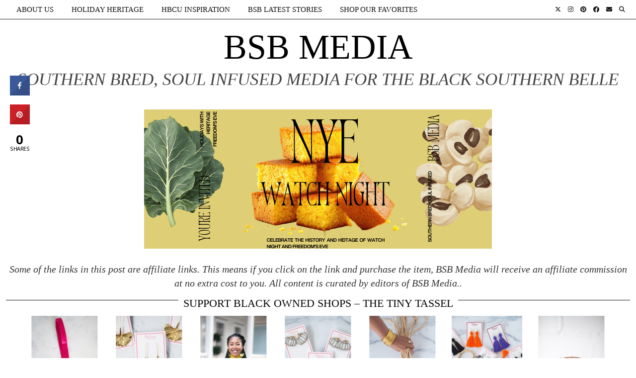

--- FILE ---
content_type: text/html; charset=UTF-8
request_url: https://www.blacksouthernbelle.com/bsb-guide-woo-beaus-family-holiday-season/
body_size: 60610
content:
<!DOCTYPE html>
<html dir="ltr" lang="en-US" prefix="og: https://ogp.me/ns#"
 xmlns:fb="http://ogp.me/ns/fb#">
<head>
	<meta charset="UTF-8">
	<meta name="viewport" content="width=device-width, initial-scale=1, maximum-scale=5">	<title>BSB Guide: How to Woo Your Beau’s Family this Holiday Season - BSB MEDIA</title>
	<style>img:is([sizes="auto" i], [sizes^="auto," i]) { contain-intrinsic-size: 3000px 1500px }</style>
	
		<!-- All in One SEO Pro 4.8.1.1 - aioseo.com -->
	<meta name="description" content="How to Woo Your Beau’s Family this Holiday Season Holidays are stressful for everyone, right? There are linens to press, dishes to make, and entertaining to do. Who better to spend these special times with than your significant other? Meeting the parents during the holidays is an exciting, often anxiety-filled event for you and your" />
	<meta name="robots" content="max-image-preview:large" />
	<meta name="author" content="Raven Powers"/>
	<meta name="google-site-verification" content="O8E2e_6s-9FxJn-FlUG39G2T5dZQA1K6LQRIzqDbduA" />
	<link rel="canonical" href="https://www.blacksouthernbelle.com/bsb-guide-woo-beaus-family-holiday-season/" />
	<meta name="generator" content="All in One SEO Pro (AIOSEO) 4.8.1.1" />
		<meta property="og:locale" content="en_US" />
		<meta property="og:site_name" content="BSB MEDIA" />
		<meta property="og:type" content="article" />
		<meta property="og:title" content="BSB Guide: How to Woo Your Beau’s Family this Holiday Season - BSB MEDIA" />
		<meta property="og:description" content="How to Woo Your Beau’s Family this Holiday Season Holidays are stressful for everyone, right? There are linens to press, dishes to make, and entertaining to do. Who better to spend these special times with than your significant other? Meeting the parents during the holidays is an exciting, often anxiety-filled event for you and your" />
		<meta property="og:url" content="https://www.blacksouthernbelle.com/bsb-guide-woo-beaus-family-holiday-season/" />
		<meta property="article:section" content="Uncategorized" />
		<meta property="article:published_time" content="2015-12-15T19:24:43+00:00" />
		<meta property="article:modified_time" content="2024-07-30T21:32:58+00:00" />
		<meta property="article:publisher" content="https://www.facebook.com/blacksouthernbellebsb" />
		<meta name="twitter:card" content="summary_large_image" />
		<meta name="twitter:site" content="@blksouthbelle" />
		<meta name="twitter:title" content="BSB Guide: How to Woo Your Beau’s Family this Holiday Season - BSB MEDIA" />
		<meta name="twitter:description" content="How to Woo Your Beau’s Family this Holiday Season Holidays are stressful for everyone, right? There are linens to press, dishes to make, and entertaining to do. Who better to spend these special times with than your significant other? Meeting the parents during the holidays is an exciting, often anxiety-filled event for you and your" />
		<meta name="twitter:creator" content="@blksouthbelle" />
		<meta name="twitter:label1" content="Written by" />
		<meta name="twitter:data1" content="Raven Powers" />
		<meta name="twitter:label2" content="Est. reading time" />
		<meta name="twitter:data2" content="2 minutes" />
		<script type="application/ld+json" class="aioseo-schema">
			{"@context":"https:\/\/schema.org","@graph":[{"@type":"Article","@id":"https:\/\/www.blacksouthernbelle.com\/bsb-guide-woo-beaus-family-holiday-season\/#article","name":"BSB Guide: How to Woo Your Beau\u2019s Family this Holiday Season - BSB MEDIA","headline":"BSB Guide: How to Woo Your Beau\u2019s Family this Holiday Season","author":{"@id":"https:\/\/www.blacksouthernbelle.com\/author\/raven\/#author"},"publisher":{"@id":"https:\/\/www.blacksouthernbelle.com\/#organization"},"image":{"@type":"ImageObject","url":"https:\/\/michielbp.wpengine.com\/wp-content\/uploads\/2015\/05\/Logo.png","@id":"https:\/\/www.blacksouthernbelle.com\/#articleImage"},"datePublished":"2015-12-15T19:24:43+00:00","dateModified":"2024-07-30T21:32:58+00:00","inLanguage":"en-US","mainEntityOfPage":{"@id":"https:\/\/www.blacksouthernbelle.com\/bsb-guide-woo-beaus-family-holiday-season\/#webpage"},"isPartOf":{"@id":"https:\/\/www.blacksouthernbelle.com\/bsb-guide-woo-beaus-family-holiday-season\/#webpage"},"articleSection":"Uncategorized"},{"@type":"BreadcrumbList","@id":"https:\/\/www.blacksouthernbelle.com\/bsb-guide-woo-beaus-family-holiday-season\/#breadcrumblist","itemListElement":[{"@type":"ListItem","@id":"https:\/\/www.blacksouthernbelle.com\/#listItem","position":1,"name":"Home","item":"https:\/\/www.blacksouthernbelle.com\/","nextItem":{"@type":"ListItem","@id":"https:\/\/www.blacksouthernbelle.com\/bsb-guide-woo-beaus-family-holiday-season\/#listItem","name":"BSB Guide: How to Woo Your Beau\u2019s Family this Holiday Season"}},{"@type":"ListItem","@id":"https:\/\/www.blacksouthernbelle.com\/bsb-guide-woo-beaus-family-holiday-season\/#listItem","position":2,"name":"BSB Guide: How to Woo Your Beau\u2019s Family this Holiday Season","previousItem":{"@type":"ListItem","@id":"https:\/\/www.blacksouthernbelle.com\/#listItem","name":"Home"}}]},{"@type":"Organization","@id":"https:\/\/www.blacksouthernbelle.com\/#organization","name":"Black Southern Belle","description":"Southern Bred, Soul Infused  Media for the Black Southern Belle","url":"https:\/\/www.blacksouthernbelle.com\/","logo":{"@type":"ImageObject","url":"https:\/\/michielbp.wpengine.com\/wp-content\/uploads\/2015\/05\/Logo.png","@id":"https:\/\/www.blacksouthernbelle.com\/bsb-guide-woo-beaus-family-holiday-season\/#organizationLogo"},"image":{"@id":"https:\/\/www.blacksouthernbelle.com\/bsb-guide-woo-beaus-family-holiday-season\/#organizationLogo"},"sameAs":["https:\/\/www.facebook.com\/blacksouthernbellebsb","https:\/\/twitter.com\/blksouthbelle","https:\/\/instagram.com\/black_southern_belle_bsb\/","https:\/\/www.pinterest.com\/blacksouthbelle\/","https:\/\/www.youtube.com\/channel\/UCyvNnmAHWEkuQr2VUV8cQ9Q","https:\/\/www.linkedin.com\/company\/black-southern-belle"]},{"@type":"Person","@id":"https:\/\/www.blacksouthernbelle.com\/author\/raven\/#author","url":"https:\/\/www.blacksouthernbelle.com\/author\/raven\/","name":"Raven Powers","image":{"@type":"ImageObject","@id":"https:\/\/www.blacksouthernbelle.com\/bsb-guide-woo-beaus-family-holiday-season\/#authorImage","url":"https:\/\/secure.gravatar.com\/avatar\/3e70da1d818c9d9559e299d8d7c87f1c4bb520500bd5af198d3c8342f606a8ba?s=96&d=mm&r=g","width":96,"height":96,"caption":"Raven Powers"}},{"@type":"WebPage","@id":"https:\/\/www.blacksouthernbelle.com\/bsb-guide-woo-beaus-family-holiday-season\/#webpage","url":"https:\/\/www.blacksouthernbelle.com\/bsb-guide-woo-beaus-family-holiday-season\/","name":"BSB Guide: How to Woo Your Beau\u2019s Family this Holiday Season - BSB MEDIA","description":"How to Woo Your Beau\u2019s Family this Holiday Season Holidays are stressful for everyone, right? There are linens to press, dishes to make, and entertaining to do. Who better to spend these special times with than your significant other? Meeting the parents during the holidays is an exciting, often anxiety-filled event for you and your","inLanguage":"en-US","isPartOf":{"@id":"https:\/\/www.blacksouthernbelle.com\/#website"},"breadcrumb":{"@id":"https:\/\/www.blacksouthernbelle.com\/bsb-guide-woo-beaus-family-holiday-season\/#breadcrumblist"},"author":{"@id":"https:\/\/www.blacksouthernbelle.com\/author\/raven\/#author"},"creator":{"@id":"https:\/\/www.blacksouthernbelle.com\/author\/raven\/#author"},"datePublished":"2015-12-15T19:24:43+00:00","dateModified":"2024-07-30T21:32:58+00:00"},{"@type":"WebSite","@id":"https:\/\/www.blacksouthernbelle.com\/#website","url":"https:\/\/www.blacksouthernbelle.com\/","name":"Black Southern Belle","description":"Southern Bred, Soul Infused  Media for the Black Southern Belle","inLanguage":"en-US","publisher":{"@id":"https:\/\/www.blacksouthernbelle.com\/#organization"}}]}
		</script>
		<!-- All in One SEO Pro -->


<!-- Google Tag Manager for WordPress by gtm4wp.com -->
<script data-cfasync="false" data-pagespeed-no-defer>
	var gtm4wp_datalayer_name = "dataLayer";
	var dataLayer = dataLayer || [];

	const gtm4wp_scrollerscript_debugmode         = false;
	const gtm4wp_scrollerscript_callbacktime      = 100;
	const gtm4wp_scrollerscript_readerlocation    = 150;
	const gtm4wp_scrollerscript_contentelementid  = "content";
	const gtm4wp_scrollerscript_scannertime       = 60;
</script>
<!-- End Google Tag Manager for WordPress by gtm4wp.com --><link rel='dns-prefetch' href='//cdn.broadstreetads.com' />
<link rel='dns-prefetch' href='//cdnjs.cloudflare.com' />
<link rel='dns-prefetch' href='//pipdigz.co.uk' />
<link rel='dns-prefetch' href='//www.googletagmanager.com' />
<link rel='dns-prefetch' href='//fonts.googleapis.com' />
<link rel='dns-prefetch' href='//fonts.bunny.net' />
<link href='//hb.wpmucdn.com' rel='preconnect' />
<link href='https://fonts.googleapis.com' rel='preconnect' />
<link href='//fonts.gstatic.com' crossorigin='' rel='preconnect' />
<link rel="alternate" type="application/rss+xml" title="BSB MEDIA &raquo; Feed" href="https://www.blacksouthernbelle.com/feed/" />
<link rel="alternate" type="application/rss+xml" title="BSB MEDIA &raquo; Comments Feed" href="https://www.blacksouthernbelle.com/comments/feed/" />
<link rel="alternate" type="application/rss+xml" title="BSB MEDIA &raquo; BSB Guide: How to Woo Your Beau’s Family this Holiday Season Comments Feed" href="https://www.blacksouthernbelle.com/bsb-guide-woo-beaus-family-holiday-season/feed/" />
<link rel="alternate" type="application/rss+xml" title="BSB MEDIA &raquo; Stories Feed" href="https://www.blacksouthernbelle.com/web-stories/feed/">		<!-- This site uses the Google Analytics by ExactMetrics plugin v8.11.1 - Using Analytics tracking - https://www.exactmetrics.com/ -->
		<!-- Note: ExactMetrics is not currently configured on this site. The site owner needs to authenticate with Google Analytics in the ExactMetrics settings panel. -->
					<!-- No tracking code set -->
				<!-- / Google Analytics by ExactMetrics -->
				<!-- This site uses the Google Analytics by MonsterInsights plugin v9.11.1 - Using Analytics tracking - https://www.monsterinsights.com/ -->
							<script src="//www.googletagmanager.com/gtag/js?id=G-Z2KQHLW7ER"  data-cfasync="false" data-wpfc-render="false" async></script>
			<script data-cfasync="false" data-wpfc-render="false">
				var mi_version = '9.11.1';
				var mi_track_user = true;
				var mi_no_track_reason = '';
								var MonsterInsightsDefaultLocations = {"page_location":"https:\/\/www.blacksouthernbelle.com\/bsb-guide-woo-beaus-family-holiday-season\/"};
								if ( typeof MonsterInsightsPrivacyGuardFilter === 'function' ) {
					var MonsterInsightsLocations = (typeof MonsterInsightsExcludeQuery === 'object') ? MonsterInsightsPrivacyGuardFilter( MonsterInsightsExcludeQuery ) : MonsterInsightsPrivacyGuardFilter( MonsterInsightsDefaultLocations );
				} else {
					var MonsterInsightsLocations = (typeof MonsterInsightsExcludeQuery === 'object') ? MonsterInsightsExcludeQuery : MonsterInsightsDefaultLocations;
				}

								var disableStrs = [
										'ga-disable-G-Z2KQHLW7ER',
									];

				/* Function to detect opted out users */
				function __gtagTrackerIsOptedOut() {
					for (var index = 0; index < disableStrs.length; index++) {
						if (document.cookie.indexOf(disableStrs[index] + '=true') > -1) {
							return true;
						}
					}

					return false;
				}

				/* Disable tracking if the opt-out cookie exists. */
				if (__gtagTrackerIsOptedOut()) {
					for (var index = 0; index < disableStrs.length; index++) {
						window[disableStrs[index]] = true;
					}
				}

				/* Opt-out function */
				function __gtagTrackerOptout() {
					for (var index = 0; index < disableStrs.length; index++) {
						document.cookie = disableStrs[index] + '=true; expires=Thu, 31 Dec 2099 23:59:59 UTC; path=/';
						window[disableStrs[index]] = true;
					}
				}

				if ('undefined' === typeof gaOptout) {
					function gaOptout() {
						__gtagTrackerOptout();
					}
				}
								window.dataLayer = window.dataLayer || [];

				window.MonsterInsightsDualTracker = {
					helpers: {},
					trackers: {},
				};
				if (mi_track_user) {
					function __gtagDataLayer() {
						dataLayer.push(arguments);
					}

					function __gtagTracker(type, name, parameters) {
						if (!parameters) {
							parameters = {};
						}

						if (parameters.send_to) {
							__gtagDataLayer.apply(null, arguments);
							return;
						}

						if (type === 'event') {
														parameters.send_to = monsterinsights_frontend.v4_id;
							var hookName = name;
							if (typeof parameters['event_category'] !== 'undefined') {
								hookName = parameters['event_category'] + ':' + name;
							}

							if (typeof MonsterInsightsDualTracker.trackers[hookName] !== 'undefined') {
								MonsterInsightsDualTracker.trackers[hookName](parameters);
							} else {
								__gtagDataLayer('event', name, parameters);
							}
							
						} else {
							__gtagDataLayer.apply(null, arguments);
						}
					}

					__gtagTracker('js', new Date());
					__gtagTracker('set', {
						'developer_id.dZGIzZG': true,
											});
					if ( MonsterInsightsLocations.page_location ) {
						__gtagTracker('set', MonsterInsightsLocations);
					}
										__gtagTracker('config', 'G-Z2KQHLW7ER', {"forceSSL":"true","link_attribution":"true"} );
										window.gtag = __gtagTracker;										(function () {
						/* https://developers.google.com/analytics/devguides/collection/analyticsjs/ */
						/* ga and __gaTracker compatibility shim. */
						var noopfn = function () {
							return null;
						};
						var newtracker = function () {
							return new Tracker();
						};
						var Tracker = function () {
							return null;
						};
						var p = Tracker.prototype;
						p.get = noopfn;
						p.set = noopfn;
						p.send = function () {
							var args = Array.prototype.slice.call(arguments);
							args.unshift('send');
							__gaTracker.apply(null, args);
						};
						var __gaTracker = function () {
							var len = arguments.length;
							if (len === 0) {
								return;
							}
							var f = arguments[len - 1];
							if (typeof f !== 'object' || f === null || typeof f.hitCallback !== 'function') {
								if ('send' === arguments[0]) {
									var hitConverted, hitObject = false, action;
									if ('event' === arguments[1]) {
										if ('undefined' !== typeof arguments[3]) {
											hitObject = {
												'eventAction': arguments[3],
												'eventCategory': arguments[2],
												'eventLabel': arguments[4],
												'value': arguments[5] ? arguments[5] : 1,
											}
										}
									}
									if ('pageview' === arguments[1]) {
										if ('undefined' !== typeof arguments[2]) {
											hitObject = {
												'eventAction': 'page_view',
												'page_path': arguments[2],
											}
										}
									}
									if (typeof arguments[2] === 'object') {
										hitObject = arguments[2];
									}
									if (typeof arguments[5] === 'object') {
										Object.assign(hitObject, arguments[5]);
									}
									if ('undefined' !== typeof arguments[1].hitType) {
										hitObject = arguments[1];
										if ('pageview' === hitObject.hitType) {
											hitObject.eventAction = 'page_view';
										}
									}
									if (hitObject) {
										action = 'timing' === arguments[1].hitType ? 'timing_complete' : hitObject.eventAction;
										hitConverted = mapArgs(hitObject);
										__gtagTracker('event', action, hitConverted);
									}
								}
								return;
							}

							function mapArgs(args) {
								var arg, hit = {};
								var gaMap = {
									'eventCategory': 'event_category',
									'eventAction': 'event_action',
									'eventLabel': 'event_label',
									'eventValue': 'event_value',
									'nonInteraction': 'non_interaction',
									'timingCategory': 'event_category',
									'timingVar': 'name',
									'timingValue': 'value',
									'timingLabel': 'event_label',
									'page': 'page_path',
									'location': 'page_location',
									'title': 'page_title',
									'referrer' : 'page_referrer',
								};
								for (arg in args) {
																		if (!(!args.hasOwnProperty(arg) || !gaMap.hasOwnProperty(arg))) {
										hit[gaMap[arg]] = args[arg];
									} else {
										hit[arg] = args[arg];
									}
								}
								return hit;
							}

							try {
								f.hitCallback();
							} catch (ex) {
							}
						};
						__gaTracker.create = newtracker;
						__gaTracker.getByName = newtracker;
						__gaTracker.getAll = function () {
							return [];
						};
						__gaTracker.remove = noopfn;
						__gaTracker.loaded = true;
						window['__gaTracker'] = __gaTracker;
					})();
									} else {
										console.log("");
					(function () {
						function __gtagTracker() {
							return null;
						}

						window['__gtagTracker'] = __gtagTracker;
						window['gtag'] = __gtagTracker;
					})();
									}
			</script>
							<!-- / Google Analytics by MonsterInsights -->
		<!-- www.blacksouthernbelle.com is managing ads with Advanced Ads 2.0.9 – https://wpadvancedads.com/ --><script id="black-ready">
			window.advanced_ads_ready=function(e,a){a=a||"complete";var d=function(e){return"interactive"===a?"loading"!==e:"complete"===e};d(document.readyState)?e():document.addEventListener("readystatechange",(function(a){d(a.target.readyState)&&e()}),{once:"interactive"===a})},window.advanced_ads_ready_queue=window.advanced_ads_ready_queue||[];		</script>
		<link rel='stylesheet' id='sbi_styles-css' href='https://www.blacksouthernbelle.com/wp-content/plugins/instagram-feed-pro/css/sbi-styles.min.css?ver=6.3.6' media='all' />
<link rel='stylesheet' id='wp-block-library-css' href='https://www.blacksouthernbelle.com/wp-includes/css/dist/block-library/style.min.css?ver=6.8.3' media='all' />
<style id='classic-theme-styles-inline-css'>
/*! This file is auto-generated */
.wp-block-button__link{color:#fff;background-color:#32373c;border-radius:9999px;box-shadow:none;text-decoration:none;padding:calc(.667em + 2px) calc(1.333em + 2px);font-size:1.125em}.wp-block-file__button{background:#32373c;color:#fff;text-decoration:none}
</style>
<link rel='stylesheet' id='iee-eventbrite-events-block-style2-css' href='https://www.blacksouthernbelle.com/wp-content/plugins/import-eventbrite-events/assets/css/grid-style2.css?ver=1.7.2' media='all' />
<link rel='stylesheet' id='ife-facebook-events-block-style2-css' href='https://www.blacksouthernbelle.com/wp-content/plugins/import-facebook-events/assets/css/grid-style2.css?ver=1.7.9' media='all' />
<link rel='stylesheet' id='jetpack-layout-grid-css' href='https://www.blacksouthernbelle.com/wp-content/plugins/layout-grid/style.css?ver=1707689790' media='all' />
<style id='global-styles-inline-css'>
:root{--wp--preset--aspect-ratio--square: 1;--wp--preset--aspect-ratio--4-3: 4/3;--wp--preset--aspect-ratio--3-4: 3/4;--wp--preset--aspect-ratio--3-2: 3/2;--wp--preset--aspect-ratio--2-3: 2/3;--wp--preset--aspect-ratio--16-9: 16/9;--wp--preset--aspect-ratio--9-16: 9/16;--wp--preset--color--black: #000000;--wp--preset--color--cyan-bluish-gray: #abb8c3;--wp--preset--color--white: #ffffff;--wp--preset--color--pale-pink: #f78da7;--wp--preset--color--vivid-red: #cf2e2e;--wp--preset--color--luminous-vivid-orange: #ff6900;--wp--preset--color--luminous-vivid-amber: #fcb900;--wp--preset--color--light-green-cyan: #7bdcb5;--wp--preset--color--vivid-green-cyan: #00d084;--wp--preset--color--pale-cyan-blue: #8ed1fc;--wp--preset--color--vivid-cyan-blue: #0693e3;--wp--preset--color--vivid-purple: #9b51e0;--wp--preset--gradient--vivid-cyan-blue-to-vivid-purple: linear-gradient(135deg,rgba(6,147,227,1) 0%,rgb(155,81,224) 100%);--wp--preset--gradient--light-green-cyan-to-vivid-green-cyan: linear-gradient(135deg,rgb(122,220,180) 0%,rgb(0,208,130) 100%);--wp--preset--gradient--luminous-vivid-amber-to-luminous-vivid-orange: linear-gradient(135deg,rgba(252,185,0,1) 0%,rgba(255,105,0,1) 100%);--wp--preset--gradient--luminous-vivid-orange-to-vivid-red: linear-gradient(135deg,rgba(255,105,0,1) 0%,rgb(207,46,46) 100%);--wp--preset--gradient--very-light-gray-to-cyan-bluish-gray: linear-gradient(135deg,rgb(238,238,238) 0%,rgb(169,184,195) 100%);--wp--preset--gradient--cool-to-warm-spectrum: linear-gradient(135deg,rgb(74,234,220) 0%,rgb(151,120,209) 20%,rgb(207,42,186) 40%,rgb(238,44,130) 60%,rgb(251,105,98) 80%,rgb(254,248,76) 100%);--wp--preset--gradient--blush-light-purple: linear-gradient(135deg,rgb(255,206,236) 0%,rgb(152,150,240) 100%);--wp--preset--gradient--blush-bordeaux: linear-gradient(135deg,rgb(254,205,165) 0%,rgb(254,45,45) 50%,rgb(107,0,62) 100%);--wp--preset--gradient--luminous-dusk: linear-gradient(135deg,rgb(255,203,112) 0%,rgb(199,81,192) 50%,rgb(65,88,208) 100%);--wp--preset--gradient--pale-ocean: linear-gradient(135deg,rgb(255,245,203) 0%,rgb(182,227,212) 50%,rgb(51,167,181) 100%);--wp--preset--gradient--electric-grass: linear-gradient(135deg,rgb(202,248,128) 0%,rgb(113,206,126) 100%);--wp--preset--gradient--midnight: linear-gradient(135deg,rgb(2,3,129) 0%,rgb(40,116,252) 100%);--wp--preset--font-size--small: 13px;--wp--preset--font-size--medium: 20px;--wp--preset--font-size--large: 36px;--wp--preset--font-size--x-large: 42px;--wp--preset--spacing--20: 0.44rem;--wp--preset--spacing--30: 0.67rem;--wp--preset--spacing--40: 1rem;--wp--preset--spacing--50: 1.5rem;--wp--preset--spacing--60: 2.25rem;--wp--preset--spacing--70: 3.38rem;--wp--preset--spacing--80: 5.06rem;--wp--preset--shadow--natural: 6px 6px 9px rgba(0, 0, 0, 0.2);--wp--preset--shadow--deep: 12px 12px 50px rgba(0, 0, 0, 0.4);--wp--preset--shadow--sharp: 6px 6px 0px rgba(0, 0, 0, 0.2);--wp--preset--shadow--outlined: 6px 6px 0px -3px rgba(255, 255, 255, 1), 6px 6px rgba(0, 0, 0, 1);--wp--preset--shadow--crisp: 6px 6px 0px rgba(0, 0, 0, 1);}:where(.is-layout-flex){gap: 0.5em;}:where(.is-layout-grid){gap: 0.5em;}body .is-layout-flex{display: flex;}.is-layout-flex{flex-wrap: wrap;align-items: center;}.is-layout-flex > :is(*, div){margin: 0;}body .is-layout-grid{display: grid;}.is-layout-grid > :is(*, div){margin: 0;}:where(.wp-block-columns.is-layout-flex){gap: 2em;}:where(.wp-block-columns.is-layout-grid){gap: 2em;}:where(.wp-block-post-template.is-layout-flex){gap: 1.25em;}:where(.wp-block-post-template.is-layout-grid){gap: 1.25em;}.has-black-color{color: var(--wp--preset--color--black) !important;}.has-cyan-bluish-gray-color{color: var(--wp--preset--color--cyan-bluish-gray) !important;}.has-white-color{color: var(--wp--preset--color--white) !important;}.has-pale-pink-color{color: var(--wp--preset--color--pale-pink) !important;}.has-vivid-red-color{color: var(--wp--preset--color--vivid-red) !important;}.has-luminous-vivid-orange-color{color: var(--wp--preset--color--luminous-vivid-orange) !important;}.has-luminous-vivid-amber-color{color: var(--wp--preset--color--luminous-vivid-amber) !important;}.has-light-green-cyan-color{color: var(--wp--preset--color--light-green-cyan) !important;}.has-vivid-green-cyan-color{color: var(--wp--preset--color--vivid-green-cyan) !important;}.has-pale-cyan-blue-color{color: var(--wp--preset--color--pale-cyan-blue) !important;}.has-vivid-cyan-blue-color{color: var(--wp--preset--color--vivid-cyan-blue) !important;}.has-vivid-purple-color{color: var(--wp--preset--color--vivid-purple) !important;}.has-black-background-color{background-color: var(--wp--preset--color--black) !important;}.has-cyan-bluish-gray-background-color{background-color: var(--wp--preset--color--cyan-bluish-gray) !important;}.has-white-background-color{background-color: var(--wp--preset--color--white) !important;}.has-pale-pink-background-color{background-color: var(--wp--preset--color--pale-pink) !important;}.has-vivid-red-background-color{background-color: var(--wp--preset--color--vivid-red) !important;}.has-luminous-vivid-orange-background-color{background-color: var(--wp--preset--color--luminous-vivid-orange) !important;}.has-luminous-vivid-amber-background-color{background-color: var(--wp--preset--color--luminous-vivid-amber) !important;}.has-light-green-cyan-background-color{background-color: var(--wp--preset--color--light-green-cyan) !important;}.has-vivid-green-cyan-background-color{background-color: var(--wp--preset--color--vivid-green-cyan) !important;}.has-pale-cyan-blue-background-color{background-color: var(--wp--preset--color--pale-cyan-blue) !important;}.has-vivid-cyan-blue-background-color{background-color: var(--wp--preset--color--vivid-cyan-blue) !important;}.has-vivid-purple-background-color{background-color: var(--wp--preset--color--vivid-purple) !important;}.has-black-border-color{border-color: var(--wp--preset--color--black) !important;}.has-cyan-bluish-gray-border-color{border-color: var(--wp--preset--color--cyan-bluish-gray) !important;}.has-white-border-color{border-color: var(--wp--preset--color--white) !important;}.has-pale-pink-border-color{border-color: var(--wp--preset--color--pale-pink) !important;}.has-vivid-red-border-color{border-color: var(--wp--preset--color--vivid-red) !important;}.has-luminous-vivid-orange-border-color{border-color: var(--wp--preset--color--luminous-vivid-orange) !important;}.has-luminous-vivid-amber-border-color{border-color: var(--wp--preset--color--luminous-vivid-amber) !important;}.has-light-green-cyan-border-color{border-color: var(--wp--preset--color--light-green-cyan) !important;}.has-vivid-green-cyan-border-color{border-color: var(--wp--preset--color--vivid-green-cyan) !important;}.has-pale-cyan-blue-border-color{border-color: var(--wp--preset--color--pale-cyan-blue) !important;}.has-vivid-cyan-blue-border-color{border-color: var(--wp--preset--color--vivid-cyan-blue) !important;}.has-vivid-purple-border-color{border-color: var(--wp--preset--color--vivid-purple) !important;}.has-vivid-cyan-blue-to-vivid-purple-gradient-background{background: var(--wp--preset--gradient--vivid-cyan-blue-to-vivid-purple) !important;}.has-light-green-cyan-to-vivid-green-cyan-gradient-background{background: var(--wp--preset--gradient--light-green-cyan-to-vivid-green-cyan) !important;}.has-luminous-vivid-amber-to-luminous-vivid-orange-gradient-background{background: var(--wp--preset--gradient--luminous-vivid-amber-to-luminous-vivid-orange) !important;}.has-luminous-vivid-orange-to-vivid-red-gradient-background{background: var(--wp--preset--gradient--luminous-vivid-orange-to-vivid-red) !important;}.has-very-light-gray-to-cyan-bluish-gray-gradient-background{background: var(--wp--preset--gradient--very-light-gray-to-cyan-bluish-gray) !important;}.has-cool-to-warm-spectrum-gradient-background{background: var(--wp--preset--gradient--cool-to-warm-spectrum) !important;}.has-blush-light-purple-gradient-background{background: var(--wp--preset--gradient--blush-light-purple) !important;}.has-blush-bordeaux-gradient-background{background: var(--wp--preset--gradient--blush-bordeaux) !important;}.has-luminous-dusk-gradient-background{background: var(--wp--preset--gradient--luminous-dusk) !important;}.has-pale-ocean-gradient-background{background: var(--wp--preset--gradient--pale-ocean) !important;}.has-electric-grass-gradient-background{background: var(--wp--preset--gradient--electric-grass) !important;}.has-midnight-gradient-background{background: var(--wp--preset--gradient--midnight) !important;}.has-small-font-size{font-size: var(--wp--preset--font-size--small) !important;}.has-medium-font-size{font-size: var(--wp--preset--font-size--medium) !important;}.has-large-font-size{font-size: var(--wp--preset--font-size--large) !important;}.has-x-large-font-size{font-size: var(--wp--preset--font-size--x-large) !important;}
:where(.wp-block-post-template.is-layout-flex){gap: 1.25em;}:where(.wp-block-post-template.is-layout-grid){gap: 1.25em;}
:where(.wp-block-columns.is-layout-flex){gap: 2em;}:where(.wp-block-columns.is-layout-grid){gap: 2em;}
:root :where(.wp-block-pullquote){font-size: 1.5em;line-height: 1.6;}
</style>
<link rel='stylesheet' id='apss-font-awesome-five-css' href='https://www.blacksouthernbelle.com/wp-content/plugins/accesspress-social-share/css/fontawesome-all.css?ver=4.5.6' media='all' />
<link rel='stylesheet' id='apss-frontend-css-css' href='https://www.blacksouthernbelle.com/wp-content/plugins/accesspress-social-share/css/frontend.css?ver=4.5.6' media='all' />
<link rel='stylesheet' id='apss-font-opensans-css' href='//fonts.googleapis.com/css?family=Open+Sans&#038;ver=6.8.3' media='all' />
<link rel='stylesheet' id='cresta-social-crestafont-css' href='https://www.blacksouthernbelle.com/wp-content/plugins/cresta-social-share-counter/css/csscfont.min.css?ver=2.9.9.6' media='all' />
<link rel='stylesheet' id='cresta-social-wp-style-css' href='https://www.blacksouthernbelle.com/wp-content/plugins/cresta-social-share-counter/css/cresta-wp-css.min.css?ver=2.9.9.6' media='all' />
<link rel='stylesheet' id='cresta-social-googlefonts-css' href='//fonts.googleapis.com/css?family=Noto+Sans:400,700&#038;display=swap' media='all' />
<link rel='stylesheet' id='font-awesome-css' href='https://www.blacksouthernbelle.com/wp-content/plugins/elementor/assets/lib/font-awesome/css/font-awesome.min.css?ver=4.7.0' media='all' />
<link rel='stylesheet' id='import-eventbrite-events-front-css' href='https://www.blacksouthernbelle.com/wp-content/plugins/import-eventbrite-events/assets/css/import-eventbrite-events.css?ver=6.8.3' media='all' />
<link rel='stylesheet' id='import-eventbrite-events-front-style2-css' href='https://www.blacksouthernbelle.com/wp-content/plugins/import-eventbrite-events/assets/css/grid-style2.css?ver=6.8.3' media='all' />
<link rel='stylesheet' id='import-facebook-events-front-css' href='https://www.blacksouthernbelle.com/wp-content/plugins/import-facebook-events/assets/css/import-facebook-events.css?ver=1.7.9' media='all' />
<link rel='stylesheet' id='import-facebook-events-front-style2-css' href='https://www.blacksouthernbelle.com/wp-content/plugins/import-facebook-events/assets/css/grid-style2.css?ver=1.7.9' media='all' />
<link rel='stylesheet' id='jpibfi-style-css' href='https://www.blacksouthernbelle.com/wp-content/plugins/jquery-pin-it-button-for-images/css/client.css?ver=3.0.6' media='all' />
<link rel='stylesheet' id='pipdig-lookbook-component-css-css' href='https://www.blacksouthernbelle.com/wp-content/plugins/lookbook/templates/component/style.css?ver=1.5.6' media='all' />
<link rel='stylesheet' id='lity-css' href='https://cdnjs.cloudflare.com/ajax/libs/lity/2.3.1/lity.min.css' media='all' />
<link rel='stylesheet' id='shop-page-wp-grid-css' href='https://www.blacksouthernbelle.com/wp-content/plugins/shop-page-wp/includes/../assets/css/shop-page-wp-grid.css?ver=1.3.1' media='all' />
<link rel='stylesheet' id='shop-page-wp-base-styles-css' href='https://www.blacksouthernbelle.com/wp-content/plugins/shop-page-wp/includes/../assets/css/shop-page-wp-base-styles.css?ver=1.3.1' media='all' />
<link rel='stylesheet' id='usp_style-css' href='https://www.blacksouthernbelle.com/wp-content/plugins/user-submitted-posts/resources/usp.css?ver=20240703' media='all' />
<link rel='stylesheet' id='parent-style-css' href='https://www.blacksouthernbelle.com/wp-content/themes/pipdig-etoile/style.css?ver=6.8.3' media='all' />
<link rel='stylesheet' id='brb-style-css' href='https://www.blacksouthernbelle.com/wp-content/themes/BlackSouthernBelle/style.css?ver=6.8.3' media='all' />
<link rel='stylesheet' id='p3-core-responsive-css' href='https://pipdigz.co.uk/p3/css/core_resp.css' media='all' />
<link rel='stylesheet' id='pipdig-paradise-css' href='https://pipdigz.co.uk/fonts/6md952mgiddmeGsPqB4jfs/style.css' media='all' />
<link rel='stylesheet' id='pipdig-style-css' href='https://www.blacksouthernbelle.com/wp-content/themes/BlackSouthernBelle/style.css?ver=1724681906' media='all' />
<link rel='stylesheet' id='pipdig-responsive-css' href='https://www.blacksouthernbelle.com/wp-content/themes/pipdig-etoile/css/responsive.css?ver=1724681905' media='all' />
<link rel='stylesheet' id='pipdig-fonts-css' href='https://fonts.bunny.net/css?family=Playfair+Display:400,400i,700,700i|Montserrat:500' media='all' />
<link rel='stylesheet' id='elementor-icons-css' href='https://www.blacksouthernbelle.com/wp-content/plugins/elementor/assets/lib/eicons/css/elementor-icons.min.css?ver=5.43.0' media='all' />
<link rel='stylesheet' id='elementor-frontend-css' href='https://www.blacksouthernbelle.com/wp-content/plugins/elementor/assets/css/frontend.min.css?ver=3.30.4' media='all' />
<link rel='stylesheet' id='elementor-post-63475-css' href='https://www.blacksouthernbelle.com/wp-content/uploads/elementor/css/post-63475.css?ver=1713357981' media='all' />
<link rel='stylesheet' id='elementor-pro-css' href='https://www.blacksouthernbelle.com/wp-content/plugins/elementor-pro-backup/assets/css/frontend.min.css?ver=3.19.3' media='all' />
<link rel='stylesheet' id='sbistyles-css' href='https://www.blacksouthernbelle.com/wp-content/plugins/instagram-feed-pro/css/sbi-styles.min.css?ver=6.3.6' media='all' />
<style id='akismet-widget-style-inline-css'>

			.a-stats {
				--akismet-color-mid-green: #357b49;
				--akismet-color-white: #fff;
				--akismet-color-light-grey: #f6f7f7;

				max-width: 350px;
				width: auto;
			}

			.a-stats * {
				all: unset;
				box-sizing: border-box;
			}

			.a-stats strong {
				font-weight: 600;
			}

			.a-stats a.a-stats__link,
			.a-stats a.a-stats__link:visited,
			.a-stats a.a-stats__link:active {
				background: var(--akismet-color-mid-green);
				border: none;
				box-shadow: none;
				border-radius: 8px;
				color: var(--akismet-color-white);
				cursor: pointer;
				display: block;
				font-family: -apple-system, BlinkMacSystemFont, 'Segoe UI', 'Roboto', 'Oxygen-Sans', 'Ubuntu', 'Cantarell', 'Helvetica Neue', sans-serif;
				font-weight: 500;
				padding: 12px;
				text-align: center;
				text-decoration: none;
				transition: all 0.2s ease;
			}

			/* Extra specificity to deal with TwentyTwentyOne focus style */
			.widget .a-stats a.a-stats__link:focus {
				background: var(--akismet-color-mid-green);
				color: var(--akismet-color-white);
				text-decoration: none;
			}

			.a-stats a.a-stats__link:hover {
				filter: brightness(110%);
				box-shadow: 0 4px 12px rgba(0, 0, 0, 0.06), 0 0 2px rgba(0, 0, 0, 0.16);
			}

			.a-stats .count {
				color: var(--akismet-color-white);
				display: block;
				font-size: 1.5em;
				line-height: 1.4;
				padding: 0 13px;
				white-space: nowrap;
			}
		
</style>
<link rel='stylesheet' id='simple-social-icons-font-css' href='https://www.blacksouthernbelle.com/wp-content/plugins/simple-social-icons/css/style.css?ver=3.0.2' media='all' />
<link rel='stylesheet' id='heart-this-css' href='https://www.blacksouthernbelle.com/wp-content/plugins/heart-this/css/heart-this.min.css?ver=0.1.0' media='all' />
<link rel='stylesheet' id='elementor-gf-local-roboto-css' href='https://www.blacksouthernbelle.com/wp-content/uploads/elementor/google-fonts/css/roboto.css?ver=1753369333' media='all' />
<link rel='stylesheet' id='elementor-gf-local-robotoslab-css' href='https://www.blacksouthernbelle.com/wp-content/uploads/elementor/google-fonts/css/robotoslab.css?ver=1753369347' media='all' />
<link rel='stylesheet' id='wp-author-bio-css' href='https://www.blacksouthernbelle.com/wp-content/plugins/wp-about-author/wp-about-author.css?ver=6.8.3' media='all' />
<script src="https://www.blacksouthernbelle.com/wp-content/plugins/google-analytics-for-wordpress/assets/js/frontend-gtag.min.js?ver=9.11.1" id="monsterinsights-frontend-script-js" async data-wp-strategy="async"></script>
<script data-cfasync="false" data-wpfc-render="false" id='monsterinsights-frontend-script-js-extra'>var monsterinsights_frontend = {"js_events_tracking":"true","download_extensions":"doc,pdf,ppt,zip,xls,docx,pptx,xlsx","inbound_paths":"[{\"path\":\"\\\/go\\\/\",\"label\":\"affiliate\"},{\"path\":\"\\\/recommend\\\/\",\"label\":\"affiliate\"},{\"path\":\"\\\/recommends\\\/\",\"label\":\"affiliate\"}]","home_url":"https:\/\/www.blacksouthernbelle.com","hash_tracking":"false","v4_id":"G-Z2KQHLW7ER"};</script>
<script src="https://www.blacksouthernbelle.com/wp-includes/js/jquery/jquery.min.js?ver=3.7.1" id="jquery-core-js"></script>
<script src="https://www.blacksouthernbelle.com/wp-includes/js/jquery/jquery-migrate.min.js?ver=3.4.1" id="jquery-migrate-js"></script>
<script async data-cfasync='false' src="//cdn.broadstreetads.com/init-2.min.js?v=1.51.8&amp;ver=6.8.3" id="broadstreet-init-js"></script>
<script async data-cfasync='false' id="broadstreet-init-js-after">
window.broadstreetKeywords = ['not_home_page','not_landing_page','is_article_page','uncategorized','bsb-guide-woo-beaus-family-holiday-season','post']
window.broadstreetTargets = {"pagetype":["post","not_home_page"],"category":["uncategorized","bsb-guide-woo-beaus-family-holiday-season","post"],"url":"bsb-guide-woo-beaus-family-holiday-season"};

window.broadstreet = window.broadstreet || { run: [] };window.broadstreet.run.push(function () {
window.broadstreet.loadNetworkJS(7545, {});
 });
</script>
<script id="wp-goal-tracker-ga-js-extra">
var wpGoalTrackerGaEvents = {"pending":{"view_item":[],"begin_checkout":[],"add_to_cart":[],"view_cart":[],"purchase":[]}};
var wpGoalTrackerGa = {"version":"1.1.4","is_front_page":"","trackLinks":{"enabled":false,"type":"all"},"trackEmailLinks":"","pageSpeedTracking":"","click":[],"visibility":[{"selector":"#unilever-byline","eventName":"unilever-byline-viewed","isRecommended":"","props":[],"id":68887},{"selector":"#danone-byline","eventName":"danone-byline-viewed","isRecommended":"","props":[],"id":68886},{"selector":"#discover-byline","eventName":"discover-byline-viewed","isRecommended":"","props":[],"id":68885}],"pageTitle":"BSB Guide: How to Woo Your Beau\u2019s Family this Holiday Season"};
</script>
<script src="https://www.blacksouthernbelle.com/wp-content/plugins/goal-tracker-ga/public/js/wp-goal-tracker-ga-public.js?ver=1.1.4" id="wp-goal-tracker-ga-js"></script>
<script src="https://www.blacksouthernbelle.com/wp-content/plugins/lookbook/templates/component/component.js?ver=1.5.6" id="pipdig-lookbook-component-js-js"></script>
<script src="https://cdnjs.cloudflare.com/ajax/libs/lity/2.3.1/lity.min.js" id="lity-js"></script>
<script src="https://www.blacksouthernbelle.com/wp-content/plugins/user-submitted-posts/resources/jquery.cookie.js?ver=20240703" id="usp_cookie-js"></script>
<script src="https://www.blacksouthernbelle.com/wp-content/plugins/user-submitted-posts/resources/jquery.parsley.min.js?ver=20240703" id="usp_parsley-js"></script>
<script id="usp_core-js-before">
var usp_custom_field = "usp_custom_field"; var usp_custom_field_2 = ""; var usp_custom_checkbox = "usp_custom_checkbox"; var usp_case_sensitivity = "false"; var usp_challenge_response = "2"; var usp_min_images = 2; var usp_max_images = 25; var usp_parsley_error = "Incorrect response."; var usp_multiple_cats = 0; var usp_existing_tags = 0; var usp_recaptcha_disp = "hide"; var usp_recaptcha_vers = "2"; var usp_recaptcha_key = "";
</script>
<script src="https://www.blacksouthernbelle.com/wp-content/plugins/user-submitted-posts/resources/jquery.usp.core.js?ver=20240703" id="usp_core-js"></script>
<script src="https://www.blacksouthernbelle.com/wp-content/plugins/duracelltomi-google-tag-manager/dist/js/analytics-talk-content-tracking.js?ver=1.20.2" id="gtm4wp-scroll-tracking-js"></script>
<script id="advanced-ads-advanced-js-js-extra">
var advads_options = {"blog_id":"1","privacy":{"enabled":false,"state":"not_needed"}};
</script>
<script src="https://www.blacksouthernbelle.com/wp-content/plugins/advanced-ads/public/assets/js/advanced.min.js?ver=2.0.9" id="advanced-ads-advanced-js-js"></script>

<!-- Google tag (gtag.js) snippet added by Site Kit -->

<!-- Google Analytics snippet added by Site Kit -->
<script src="https://www.googletagmanager.com/gtag/js?id=G-Z2KQHLW7ER" id="google_gtagjs-js" async></script>
<script id="google_gtagjs-js-after">
window.dataLayer = window.dataLayer || [];function gtag(){dataLayer.push(arguments);}
gtag("set","linker",{"domains":["www.blacksouthernbelle.com"]});
gtag("js", new Date());
gtag("set", "developer_id.dZTNiMT", true);
gtag("config", "G-Z2KQHLW7ER");
</script>

<!-- End Google tag (gtag.js) snippet added by Site Kit -->
<link rel="https://api.w.org/" href="https://www.blacksouthernbelle.com/wp-json/" /><link rel="alternate" title="JSON" type="application/json" href="https://www.blacksouthernbelle.com/wp-json/wp/v2/posts/9140" /><link rel="EditURI" type="application/rsd+xml" title="RSD" href="https://www.blacksouthernbelle.com/xmlrpc.php?rsd" />
<link rel='shortlink' href='https://www.blacksouthernbelle.com/?p=9140' />
<link rel="alternate" title="oEmbed (JSON)" type="application/json+oembed" href="https://www.blacksouthernbelle.com/wp-json/oembed/1.0/embed?url=https%3A%2F%2Fwww.blacksouthernbelle.com%2Fbsb-guide-woo-beaus-family-holiday-season%2F" />
<link rel="alternate" title="oEmbed (XML)" type="text/xml+oembed" href="https://www.blacksouthernbelle.com/wp-json/oembed/1.0/embed?url=https%3A%2F%2Fwww.blacksouthernbelle.com%2Fbsb-guide-woo-beaus-family-holiday-season%2F&#038;format=xml" />
<style id='cresta-social-share-counter-inline-css'>.cresta-share-icon .sbutton {font-family: 'Noto Sans', sans-serif;}
			@media (max-width : 640px) {
				#crestashareicon {
					display:none !important;
				}
			}
		#crestashareicon {position:fixed; top:20%; left:20px; float:left;z-index:99;}

		#crestashareicon .sbutton {clear:both;display:none;}
		#crestashareicon .sbutton { float:left;}#crestashareiconincontent {float: right;}</style><meta property="fb:app_id" content="1434916856829538"/><!-- Global site tag (gtag.js) - Google Analytics -->
		<script async src="https://www.googletagmanager.com/gtag/js?id=G-QHBLJNK7KN"></script>
		<script>
			window.dataLayer = window.dataLayer || [];
			function gtag(){dataLayer.push(arguments);}
			gtag("js", new Date());

			gtag("config", "G-QHBLJNK7KN");
		</script><meta name="generator" content="Site Kit by Google 1.133.0" /><meta name="am-api-token" content="qA8867581">
<script
      async
      type="text/javascript"
      src="https://ssc.shopstyle.com/collective.min.js"
      data-sc-apikey="uid1225-30127285-49"></script>

<script
      async
      type="text/javascript"
      src="https://ssc.shopstyle.com/collective.min.js"
      data-sc-apikey="uid1225-30127285-49"></script>


<script>
  (function(w, d, t, h, s, n) {
    w.FlodeskObject = n;
    var fn = function() {
      (w[n].q = w[n].q || []).push(arguments);
    };
    w[n] = w[n] || fn;
    var f = d.getElementsByTagName(t)[0];
    var v = '?v=' + Math.floor(new Date().getTime() / (120 * 1000)) * 60;
    var sm = d.createElement(t);
    sm.async = true;
    sm.type = 'module';
    sm.src = h + s + '.mjs' + v;
    f.parentNode.insertBefore(sm, f);
    var sn = d.createElement(t);
    sn.async = true;
    sn.noModule = true;
    sn.src = h + s + '.js' + v;
    f.parentNode.insertBefore(sn, f);
  })(window, document, 'script', 'https://assets.flodesk.com', '/universal', 'fd');
</script>
<script>
  window.fd('form', {
    formId: '5faaa40c76d8d64848cf16bb'
  });
</script><style type="text/css">
	a.pinit-button.custom span {
		}

	.pinit-hover {
		opacity: 0.8 !important;
		filter: alpha(opacity=80) !important;
	}
	a.pinit-button {
	border-bottom: 0 !important;
	box-shadow: none !important;
	margin-bottom: 0 !important;
}
a.pinit-button::after {
    display: none;
}</style>
				<script type="text/javascript" async defer data-pin-color="red" 
		 data-pin-hover="true" src="https://www.blacksouthernbelle.com/wp-content/plugins/pinterest-pin-it-button-on-image-hover-and-post/js/pinit.js"></script>
		<script type="application/ld+json">{"@context": "http://schema.org","@type": "Blog","name": "Black Southern Belle","image": "https://michielbp.wpengine.com/wp-content/uploads/2018/12/DSC_2132-1.jpg"}</script><!-- SEO meta tags powered by SmartCrawl https://wpmudev.com/project/smartcrawl-wordpress-seo/ -->
<link rel="canonical" href="https://www.blacksouthernbelle.com/bsb-guide-woo-beaus-family-holiday-season/" />
<meta name="description" content="How to Woo Your Beau’s Family this Holiday Season Holidays are stressful for everyone, right? There are linens to press, dishes to make, and entertaining to ..." />
<script type="application/ld+json">{"@context":"https:\/\/schema.org","@graph":[{"@type":"Organization","@id":"https:\/\/www.blacksouthernbelle.com\/#schema-publishing-organization","url":"https:\/\/www.blacksouthernbelle.com","name":"BSB MEDIA"},{"@type":"WebSite","@id":"https:\/\/www.blacksouthernbelle.com\/#schema-website","url":"https:\/\/www.blacksouthernbelle.com","name":"Black Southern Belle","encoding":"UTF-8","potentialAction":{"@type":"SearchAction","target":"https:\/\/www.blacksouthernbelle.com\/search\/{search_term_string}\/","query-input":"required name=search_term_string"}},{"@type":"BreadcrumbList","@id":"https:\/\/www.blacksouthernbelle.com\/bsb-guide-woo-beaus-family-holiday-season?page&name=bsb-guide-woo-beaus-family-holiday-season\/#breadcrumb","itemListElement":[{"@type":"ListItem","position":1,"name":"Home","item":"https:\/\/www.blacksouthernbelle.com"},{"@type":"ListItem","position":2,"name":"Uncategorized","item":"https:\/\/www.blacksouthernbelle.com\/category\/uncategorized\/"},{"@type":"ListItem","position":3,"name":"BSB Guide: How to Woo Your Beau\u2019s Family this Holiday Season"}]},{"@type":"Person","@id":"https:\/\/www.blacksouthernbelle.com\/author\/raven\/#schema-author","name":"Raven Powers","url":"https:\/\/www.blacksouthernbelle.com\/author\/raven\/"},{"@type":"WebPage","@id":"https:\/\/www.blacksouthernbelle.com\/bsb-guide-woo-beaus-family-holiday-season\/#schema-webpage","isPartOf":{"@id":"https:\/\/www.blacksouthernbelle.com\/#schema-website"},"publisher":{"@id":"https:\/\/www.blacksouthernbelle.com\/#schema-publishing-organization"},"url":"https:\/\/www.blacksouthernbelle.com\/bsb-guide-woo-beaus-family-holiday-season\/"},{"@type":"Article","mainEntityOfPage":{"@id":"https:\/\/www.blacksouthernbelle.com\/bsb-guide-woo-beaus-family-holiday-season\/#schema-webpage"},"author":{"@id":"https:\/\/www.blacksouthernbelle.com\/author\/raven\/#schema-author"},"publisher":{"@id":"https:\/\/www.blacksouthernbelle.com\/#schema-publishing-organization"},"dateModified":"2024-07-30T21:32:58","datePublished":"2015-12-15T19:24:43","headline":"BSB Guide: How to Woo Your Beau\u2019s Family this Holiday Season | BSB MEDIA","description":"How to Woo Your Beau\u2019s Family this Holiday Season Holidays are stressful for everyone, right? There are linens to press, dishes to make, and entertaining to ...","name":"BSB Guide: How to Woo Your Beau\u2019s Family this Holiday Season"}]}</script>
<!-- /SEO -->

<!-- Google Tag Manager for WordPress by gtm4wp.com -->
<!-- GTM Container placement set to automatic -->
<script data-cfasync="false" data-pagespeed-no-defer type="text/javascript">
	var dataLayer_content = {"pagePostType":"post","pagePostType2":"single-post","pageCategory":["uncategorized"],"pagePostAuthor":"Raven Powers"};
	dataLayer.push( dataLayer_content );
</script>
<script data-cfasync="false">
(function(w,d,s,l,i){w[l]=w[l]||[];w[l].push({'gtm.start':
new Date().getTime(),event:'gtm.js'});var f=d.getElementsByTagName(s)[0],
j=d.createElement(s),dl=l!='dataLayer'?'&l='+l:'';j.async=true;j.src=
'//www.googletagmanager.com/gtm.js?id='+i+dl;f.parentNode.insertBefore(j,f);
})(window,document,'script','dataLayer','GTM-NRJT3GH');
</script>
<!-- End Google Tag Manager for WordPress by gtm4wp.com --><script type="text/javascript">
		var advadsCfpQueue = [];
		var advadsCfpAd = function( adID ){
			if ( 'undefined' == typeof advadsProCfp ) { advadsCfpQueue.push( adID ) } else { advadsProCfp.addElement( adID ) }
		};
		</script>
		<!--noptimize--> <!-- Cust --> <style>.menu-bar ul li a:hover,.menu-bar ul ul li > a:hover,.menu-bar ul ul li:hover > a{color:#dd3333}.pipdig_masonry_post_title a:hover,.entry-title a:hover {color:#dd3333}a, .entry-content a {color:#990000}a:hover{color:#dd3333}.more-link, .read-more, .site-sidebar .more-link, .site-sidebar .read-more, #pipdig_masonry_container .read-more, .btn, button, input[type="button"], input[type="reset"], input[type="submit"], .more-link:hover, .read-more:hover, #pipdig_masonry_container .read-more:hover, .btn:hover, button:hover, input[type="button"]:hover, input[type="reset"]:hover, input[type="submit"]:hover, #p_feature_slider_nav div {background:#111111;border:0}.more-link, .read-more, .site-sidebar a.more-link, .site-sidebar a.read-more, #pipdig_masonry_container .read-more, .btn, button, input[type="button"], input[type="reset"], input[type="submit"], .more-link:hover, .read-more:hover, #pipdig_masonry_container .read-more:hover, .btn:hover, button:hover, input[type="button"]:hover, input[type="reset"]:hover, input[type="submit"]:hover, #p_feature_slider_nav div {color:#ffffff}body {font-size:20px; line-height: 1.4;}.widget-title {font-size:22px}.menu-bar ul li a, .slicknav_menu{font-size:15px}.pipdig_meta, .pipdig_cat, .btn, button, input[type="button"], input[type="reset"], input[type="submit"], .entry-meta, .site-main .paging-navigation a, .site-main .post-navigation a, .site-main .post-navigation a, .site-main .post-navigation .meta-nav, .comment-meta, .comment-date, .cat-item a, .widget_archive a, .pipdig-cats, .woocommerce #respond input#submit, .woocommerce a.button, .woocommerce button.button, .woocommerce input.button, .pipdig-slider-cats, .read-more, .more-link {font-size:15px}.entry-content h1, .entry-content h2, .entry-content h3, .entry-content h4, .entry-content h5, .entry-content h6 {letter-spacing: 0; font-family: "Georgia"}.site-title {font-family: "Georgia"; line-height: 1;} @media only screen and (max-width: 769px) { .site-title {font-size: 45px} }.site-title {text-transform: uppercase}@media only screen and (min-width:770px) {
				.site-title {font-size:70px}.site-header.shift_the_nav .container .site-title {font-size:70px}}.site-description {letter-spacing: 0; font-family: "Georgia"}.site-description {font-size:35px}.site-description {font-style: italic}.widget-title {letter-spacing: 0;font-family: "Georgia"}.homepage_widget_section .panel_widget-title {font-family: "Georgia"; line-height: 1; font-weight: 400; margin-top: 0; }.homepage_widget_section .panel_widget-title {text-transform: uppercase}.pipdig_meta, .pipdig_cat, .btn, button, input[type="button"], input[type="reset"], input[type="submit"], .entry-meta, .site-main .paging-navigation a, .site-main .post-navigation a, .site-main .post-navigation a, .site-main .post-navigation .meta-nav, .comment-meta, .comment-date, .cat-item a, .widget_archive a, .pipdig-cats, .woocommerce #respond input#submit, .woocommerce a.button, .woocommerce button.button, .woocommerce input.button, .pipdig-slider-cats, .read-more, .more-link {letter-spacing: 0; font-family: "Georgia"}.entry-title, .page-title, h1, h2, h3, h4, .slide-h2, .pipdig_masonry_post_title, .p_post_date .p_post_date_day {font-weight: 700}.p_post_titles_font,.entry-title,.page-title,.pipdig_p3_related_title a, .entry-content .pipdig_p3_related_posts h3, .pipdig_p3_related_posts h3, .p3_popular_posts_widget h4, .comment-reply-title, .slide-h2, .pipdig-mosaic-post h2, .pipdig_masonry_post_title {text-transform: uppercase}.menu-bar ul li a, .slicknav_menu {letter-spacing: 0; font-family: "Georgia"}.show-author{display:inline}@media only screen and (min-width: 720px) {#pipdig_full_width_slider{height:700px}}.p_grid_post_info { display: block }</style> <!-- /Cust --> <!--/noptimize--><meta name="generator" content="Elementor 3.30.4; features: additional_custom_breakpoints; settings: css_print_method-external, google_font-enabled, font_display-auto">
<script>
  (function(w, d, t, h, s, n) {
    w.FlodeskObject = n;
    var fn = function() {
      (w[n].q = w[n].q || []).push(arguments);
    };
    w[n] = w[n] || fn;
    var f = d.getElementsByTagName(t)[0];
    var v = '?v=' + Math.floor(new Date().getTime() / (120 * 1000)) * 60;
    var sm = d.createElement(t);
    sm.async = true;
    sm.type = 'module';
    sm.src = h + s + '.mjs' + v;
    f.parentNode.insertBefore(sm, f);
    var sn = d.createElement(t);
    sn.async = true;
    sn.noModule = true;
    sn.src = h + s + '.js' + v;
    f.parentNode.insertBefore(sn, f);
  })(window, document, 'script', 'https://assets.flodesk.com', '/universal', 'fd');
</script>
<script>
  window.fd('form', {
    formId: '5faaa40c76d8d64848cf16bb'
  });
</script>
      <meta name="onesignal" content="wordpress-plugin"/>
            <script>

      window.OneSignal = window.OneSignal || [];

      OneSignal.push( function() {
        OneSignal.SERVICE_WORKER_UPDATER_PATH = 'OneSignalSDKUpdaterWorker.js';
                      OneSignal.SERVICE_WORKER_PATH = 'OneSignalSDKWorker.js';
                      OneSignal.SERVICE_WORKER_PARAM = { scope: '/wp-content/plugins/onesignal-free-web-push-notifications/sdk_files/push/onesignal/' };
        OneSignal.setDefaultNotificationUrl("https://www.blacksouthernbelle.com");
        var oneSignal_options = {};
        window._oneSignalInitOptions = oneSignal_options;

        oneSignal_options['wordpress'] = true;
oneSignal_options['appId'] = '19710661-204e-4ec0-9199-4a44257b5cd7';
oneSignal_options['allowLocalhostAsSecureOrigin'] = true;
oneSignal_options['welcomeNotification'] = { };
oneSignal_options['welcomeNotification']['title'] = "";
oneSignal_options['welcomeNotification']['message'] = "";
oneSignal_options['path'] = "https://www.blacksouthernbelle.com/wp-content/plugins/onesignal-free-web-push-notifications/sdk_files/";
oneSignal_options['promptOptions'] = { };
oneSignal_options['notifyButton'] = { };
oneSignal_options['notifyButton']['enable'] = true;
oneSignal_options['notifyButton']['position'] = 'bottom-right';
oneSignal_options['notifyButton']['theme'] = 'default';
oneSignal_options['notifyButton']['size'] = 'medium';
oneSignal_options['notifyButton']['showCredit'] = true;
oneSignal_options['notifyButton']['text'] = {};
                OneSignal.init(window._oneSignalInitOptions);
                      });

      function documentInitOneSignal() {
        var oneSignal_elements = document.getElementsByClassName("OneSignal-prompt");

        var oneSignalLinkClickHandler = function(event) { OneSignal.push(['registerForPushNotifications']); event.preventDefault(); };        for(var i = 0; i < oneSignal_elements.length; i++)
          oneSignal_elements[i].addEventListener('click', oneSignalLinkClickHandler, false);
      }

      if (document.readyState === 'complete') {
           documentInitOneSignal();
      }
      else {
           window.addEventListener("load", function(event){
               documentInitOneSignal();
          });
      }
    </script>
			<style>
				.e-con.e-parent:nth-of-type(n+4):not(.e-lazyloaded):not(.e-no-lazyload),
				.e-con.e-parent:nth-of-type(n+4):not(.e-lazyloaded):not(.e-no-lazyload) * {
					background-image: none !important;
				}
				@media screen and (max-height: 1024px) {
					.e-con.e-parent:nth-of-type(n+3):not(.e-lazyloaded):not(.e-no-lazyload),
					.e-con.e-parent:nth-of-type(n+3):not(.e-lazyloaded):not(.e-no-lazyload) * {
						background-image: none !important;
					}
				}
				@media screen and (max-height: 640px) {
					.e-con.e-parent:nth-of-type(n+2):not(.e-lazyloaded):not(.e-no-lazyload),
					.e-con.e-parent:nth-of-type(n+2):not(.e-lazyloaded):not(.e-no-lazyload) * {
						background-image: none !important;
					}
				}
			</style>
			
<!-- Google Tag Manager snippet added by Site Kit -->
<script>
			( function( w, d, s, l, i ) {
				w[l] = w[l] || [];
				w[l].push( {'gtm.start': new Date().getTime(), event: 'gtm.js'} );
				var f = d.getElementsByTagName( s )[0],
					j = d.createElement( s ), dl = l != 'dataLayer' ? '&l=' + l : '';
				j.async = true;
				j.src = 'https://www.googletagmanager.com/gtm.js?id=' + i + dl;
				f.parentNode.insertBefore( j, f );
			} )( window, document, 'script', 'dataLayer', 'GTM-NSHVSWR' );
			
</script>

<!-- End Google Tag Manager snippet added by Site Kit -->
<link rel="icon" href="https://www.blacksouthernbelle.com/wp-content/uploads/2024/01/BSB-MEDIA-96x96.png" sizes="32x32" />
<link rel="icon" href="https://www.blacksouthernbelle.com/wp-content/uploads/2024/01/BSB-MEDIA-300x300.png" sizes="192x192" />
<link rel="apple-touch-icon" href="https://www.blacksouthernbelle.com/wp-content/uploads/2024/01/BSB-MEDIA-300x300.png" />
<meta name="msapplication-TileImage" content="https://www.blacksouthernbelle.com/wp-content/uploads/2024/01/BSB-MEDIA-300x300.png" />
<!-- pipdig custom css --><style>.container {
	max-width: 1300px;
}
.shift_the_nav .code-block {
	display:none;
}
.sidebar-ad-a > div, .sidebar-ad-b > div {
	float:none !important;
}
.fb-comments iframe {
	width:100% !important;
}
.site-main {
margin-top:0
}
.hide-this-ad {
display:none !important
}

@media (max-width:767px) {

  div#div-gpt-ad-1551469964469-1 {
      position: fixed;
      top: 50px;
      left: 0;
      right: 0;
      background-color: rgba(255, 255, 255, 0.5);
      padding: 5px 0;
  }
  
}</style><!-- // pipdig custom css -->	<!-- Shopr 3.1.8 -->
	<script>
		var shopr_mosaic_ids = [], shopr_mosaic_filters = [], shopr_columns = 4;
	</script>
		<!-- p3 navbar icon size -->
	<style>
		.menu-bar ul li.top-socialz a { font-size: 12px !important }
	</style>
	<!-- p3 navbar icon size END -->
	<script type="text/javascript">!(function(o,_name){o[_name]=o[_name]||function $(){($.q=$.q||[]).push(arguments)},o[_name].v=o[_name].v||2;!(function(o,n,t,e,f,c){function i(e,f){(e=(function(n,t){try{if(t=(n=o.localStorage).getItem("_aQS02MTQ0RDA2ODVEQ0FFRTA3M0I0NjU5QTUtMTY"))return JSON.parse(t).lgk||[];if((n.getItem('v%34a%63%31ei%5ar%30')||"").split(",")[4]>0)return[[_name+"-engaged","true"]]}catch(e){}})())&&typeof e.forEach===t&&(f=o[n].pubads())&&e.forEach((function(o){o&&o[0]&&f.setTargeting(o[0],o[1]||"")}))}(c=o[n]=o[n]||{}).cmd=c.cmd||[],typeof c.pubads===t?i():typeof c.cmd.unshift===t?c.cmd.unshift(i):c.cmd.push(i)})(window,"googletag","function");;!(function(n,t){n.__admiral_getConsentForGTM=function(t){function a(n,a){t((function(n,t){const a=n&&n.purpose&&n.purpose.consents||{};return{adConsentGranted:t||!!a[1],adUserData:t||!!a[7],adPersonalization:t||!!a[3],analyticsConsentGranted:t||!!a[1],personalizationConsentGranted:t||!!a[5],functionalityConsentGranted:t||!1,securityConsentGranted:t||!0}})(n,!a))}n[_name]("after","cmp.loaded",(function(t){t&&t.tcData&&t.tcData.gdprApplies?(t.consentKnown&&a(t.tcData,!0),n[_name]("after","cmp.updated",(function(n){a(n.tcData,!0)}))):a({},!1)}))}})(window);})(window,decodeURI('%61d%6dir%61%6c'));!(function(t,c,i){i=t.createElement(c),t=t.getElementsByTagName(c)[0],i.async=1,i.src="https://tackytrains.com/db8472/17b877ecfdbff237e193f51a75a6ca20c784",t.parentNode.insertBefore(i,t)})(document,"script");;;!(function(t,n,e,i,a){function c(){for(var t=[],e=0;e<arguments.length;e++)t.push(arguments[e]);if(!t.length)return a;"ping"===t[0]?t[2]({gdprAppliesGlobally:!!n.__cmpGdprAppliesGlobally,cmpLoaded:!1,cmpStatus:"stub"}):t.length>0&&a.push(t)}function f(t){if(t&&t.data&&t.source){var i,a=t.source,c="string"==typeof t.data&&t.data.indexOf("__tcfapiCall")>=0;(i=c?((function(t){try{return JSON.parse(t)}catch(n){}})(t.data)||{}).__tcfapiCall:(t.data||{}).__tcfapiCall)&&n[e](i.command,i.version,(function(t,n){var e={__tcfapiReturn:{returnValue:t,success:n,callId:i.callId}};a&&a.postMessage(c?JSON.stringify(e):e,"*")}),i.parameter)}}!(function o(){if(!n.frames[i]){var e=t.body;if(e){var a=t.createElement("iframe");a.style.display="none",a.name=i,e.appendChild(a)}else setTimeout(o,5)}})(),c.v=1,"function"!=typeof n[e]&&(n[e]=n[e]||c,n.addEventListener?n.addEventListener("message",f,!1):n.attachEvent&&n.attachEvent("onmessage",f))})(document,window,"__tcfapi","__tcfapiLocator",[]);;;!(function(e,t,n,r,a,i,s,c,u,o,p){function d(){for(var e=[],t=arguments.length,n=0;n<t;n++)e.push(arguments[n]);var r,a=e[1],i=typeof a===s,c=e[2],d={gppVersion:"1.1",cmpStatus:"stub",cmpDisplayStatus:"hidden",signalStatus:"not ready",supportedAPIs:["7:usnat"].reduce((function(e,t){return t&&e.push(t),e}),[]),cmpId:9,sectionList:[],applicableSections:[0],gppString:"",parsedSections:{}};function f(e){i&&a(e,!0)}switch(e[0]){case"ping":return f(d);case"queue":return u;case"events":return o;case"addEventListener":return i&&(r=++p,o.push({id:r,callback:a,parameter:c})),f({eventName:"listenerRegistered",listenerId:r,data:!0,pingData:d});case"removeEventListener":for(r=!1,n=0;n<o.length;n++)if(o[n].id===c){o.splice(n,1),r=!0;break}return f(r);case"hasSection":case"getSection":case"getField":return f(null);default:return void u.push(e)}}d.v=2,typeof t.__gpp!==s&&(t.__gpp=t.__gpp||d,t.addEventListener&&t.addEventListener("message",(function(e,n){var r="string"==typeof e.data;(n=r?((function(e){try{return JSON.parse(e)}catch(t){}})(e.data)||{}).__gppCall:(e.data||{}).__gppCall)&&t.__gpp(n.command,(function(t,a){var i={__gppReturn:{returnValue:t,success:a,callId:n.callId}};e.source.postMessage(r?JSON.stringify(i):i,"*")}),"parameter"in n?n.parameter:null,n.version||1)}),!1),(function f(){if(!t.frames[r]){var n=e.body;if(n){var a=e.createElement("iframe");a.style.display="none",a.name=r,n.appendChild(a)}else setTimeout(f,5)}})())})(document,window,0,"__gppLocator",0,0,"function",0,[],[],0);</script>

<script async src="https://www.googletagmanager.com/gtag/js?id=G-QHBLJNK7KN"></script>
<script>
  window.dataLayer = window.dataLayer || [];
  function gtag(){dataLayer.push(arguments);}
  gtag('js', new Date());

  gtag('config', 'G-QHBLJNK7KN');
</script><!-- pipdig p3 custom code head --> <script
      async
      type="text/javascript"
      src="https://ssc.shopstyle.com/collective.min.js"
      data-sc-apikey="uid1225-30127285-49"></script> <!-- // pipdig p3 custom code head --><style id="wpforms-css-vars-root">
				:root {
					--wpforms-field-border-radius: 3px;
--wpforms-field-border-style: solid;
--wpforms-field-border-size: 1px;
--wpforms-field-background-color: #ffffff;
--wpforms-field-border-color: rgba( 0, 0, 0, 0.25 );
--wpforms-field-border-color-spare: rgba( 0, 0, 0, 0.25 );
--wpforms-field-text-color: rgba( 0, 0, 0, 0.7 );
--wpforms-field-menu-color: #ffffff;
--wpforms-label-color: rgba( 0, 0, 0, 0.85 );
--wpforms-label-sublabel-color: rgba( 0, 0, 0, 0.55 );
--wpforms-label-error-color: #d63637;
--wpforms-button-border-radius: 3px;
--wpforms-button-border-style: none;
--wpforms-button-border-size: 1px;
--wpforms-button-background-color: #066aab;
--wpforms-button-border-color: #066aab;
--wpforms-button-text-color: #ffffff;
--wpforms-page-break-color: #066aab;
--wpforms-background-image: none;
--wpforms-background-position: center center;
--wpforms-background-repeat: no-repeat;
--wpforms-background-size: cover;
--wpforms-background-width: 100px;
--wpforms-background-height: 100px;
--wpforms-background-color: rgba( 0, 0, 0, 0 );
--wpforms-background-url: none;
--wpforms-container-padding: 0px;
--wpforms-container-border-style: none;
--wpforms-container-border-width: 1px;
--wpforms-container-border-color: #000000;
--wpforms-container-border-radius: 3px;
--wpforms-field-size-input-height: 43px;
--wpforms-field-size-input-spacing: 15px;
--wpforms-field-size-font-size: 16px;
--wpforms-field-size-line-height: 19px;
--wpforms-field-size-padding-h: 14px;
--wpforms-field-size-checkbox-size: 16px;
--wpforms-field-size-sublabel-spacing: 5px;
--wpforms-field-size-icon-size: 1;
--wpforms-label-size-font-size: 16px;
--wpforms-label-size-line-height: 19px;
--wpforms-label-size-sublabel-font-size: 14px;
--wpforms-label-size-sublabel-line-height: 17px;
--wpforms-button-size-font-size: 17px;
--wpforms-button-size-height: 41px;
--wpforms-button-size-padding-h: 15px;
--wpforms-button-size-margin-top: 10px;
--wpforms-container-shadow-size-box-shadow: none;

				}
			</style>	</head>

<body class="wp-singular post-template-default single single-post postid-9140 single-format-standard wp-theme-pipdig-etoile wp-child-theme-BlackSouthernBelle pipdig_sidebar_active elementor-default elementor-kit-63475 aa-prefix-black-">
	
			<!-- Google Tag Manager (noscript) snippet added by Site Kit -->
		<noscript>
			<iframe src="https://www.googletagmanager.com/ns.html?id=GTM-NSHVSWR" height="0" width="0" style="display:none;visibility:hidden"></iframe>
		</noscript>
		<!-- End Google Tag Manager (noscript) snippet added by Site Kit -->
		
<!-- GTM Container placement set to automatic -->
<!-- Google Tag Manager (noscript) -->
				<noscript><iframe src="https://www.googletagmanager.com/ns.html?id=GTM-NRJT3GH" height="0" width="0" style="display:none;visibility:hidden" aria-hidden="true"></iframe></noscript>
<!-- End Google Tag Manager (noscript) -->	
			
		<header class="site-header site-header-2 nopin">
			<div class="clearfix container">
				<div class="site-branding">
											<div class="site-title">
							<a href="https://www.blacksouthernbelle.com/" title="BSB MEDIA" rel="home" data-wpel-link="internal">
								BSB MEDIA							</a>
						</div>
																<div class="site-description">Southern Bred, Soul Infused  Media for the Black Southern Belle</div>
									</div>
			</div>
		</header><!-- .site-header -->
		
		<div class="site-top">
									<div class="clearfix container">
				<nav id="main_menu_above_header" class="site-menu">
					<div class="clearfix menu-bar"><ul id="menu-new-menu" class="menu"><li id="menu-item-48754" class="alignleft menu-item menu-item-type-post_type menu-item-object-page menu-item-has-children menu-item-48754"><a href="https://www.blacksouthernbelle.com/about-us-black-southern-belle/" data-wpel-link="internal">About Us</a>
<ul class="sub-menu">
	<li id="menu-item-48938" class="menu-item menu-item-type-post_type menu-item-object-page menu-item-has-children menu-item-48938"><a href="https://www.blacksouthernbelle.com/about-us-black-southern-belle/as-seen-in/" data-wpel-link="internal">As Seen In</a>
	<ul class="sub-menu">
		<li id="menu-item-48942" class="menu-item menu-item-type-post_type menu-item-object-page menu-item-48942"><a href="https://www.blacksouthernbelle.com/?page_id=3008" data-wpel-link="internal">BSB Ambassadors</a></li>
	</ul>
</li>
	<li id="menu-item-48932" class="menu-item menu-item-type-post_type menu-item-object-page menu-item-has-children menu-item-48932"><a href="https://www.blacksouthernbelle.com/about-us-black-southern-belle/say-hello/" data-wpel-link="internal">Contact Us!</a>
	<ul class="sub-menu">
		<li id="menu-item-48973" class="menu-item menu-item-type-post_type menu-item-object-page menu-item-48973"><a href="https://www.blacksouthernbelle.com/about-us-black-southern-belle/as-seen-in/" data-wpel-link="internal">As Seen In</a></li>
		<li id="menu-item-48760" class="alignleft menu-item menu-item-type-post_type menu-item-object-page menu-item-48760"><a href="https://www.blacksouthernbelle.com/advertising-with-blacksouthernbelle/" data-wpel-link="internal">Advertising</a></li>
		<li id="menu-item-48939" class="menu-item menu-item-type-post_type menu-item-object-page menu-item-privacy-policy menu-item-48939"><a rel="privacy-policy" href="https://www.blacksouthernbelle.com/about-us-black-southern-belle/say-hello/privacy-policy/" data-wpel-link="internal">Privacy Policy</a></li>
		<li id="menu-item-61562" class="menu-item menu-item-type-post_type menu-item-object-page menu-item-61562"><a href="https://www.blacksouthernbelle.com/submit-your-story/" data-wpel-link="internal">Submit Your Story!</a></li>
	</ul>
</li>
</ul>
</li>
<li id="menu-item-61811" class="menu-item menu-item-type-post_type menu-item-object-page menu-item-has-children menu-item-61811"><a href="https://www.blacksouthernbelle.com/bsb-latest-stories/holiday-heritage/" data-wpel-link="internal">Holiday Heritage</a>
<ul class="sub-menu">
	<li id="menu-item-64506" class="menu-item menu-item-type-post_type menu-item-object-page menu-item-64506"><a href="https://www.blacksouthernbelle.com/freedoms-eve-inspiration-nye-fun/" data-wpel-link="internal">Freedom’s Eve Inspiration &#038; NYE Fun</a></li>
	<li id="menu-item-64510" class="menu-item menu-item-type-post_type menu-item-object-page menu-item-64510"><a href="https://www.blacksouthernbelle.com/kwanzaa-inspiration/" data-wpel-link="internal">Kwanzaa Inspiration</a></li>
	<li id="menu-item-64221" class="menu-item menu-item-type-post_type menu-item-object-page menu-item-64221"><a href="https://www.blacksouthernbelle.com/bsb-latest-stories/holiday-heritage/black-owned-holiday-gift-guides/" data-wpel-link="internal">Black-Owned Holiday Gift Guides</a></li>
	<li id="menu-item-63994" class="menu-item menu-item-type-post_type menu-item-object-page menu-item-63994"><a href="https://www.blacksouthernbelle.com/bsb-latest-stories/holiday-heritage/black-thanksgiving/" data-wpel-link="internal">Black Thanksgiving</a></li>
	<li id="menu-item-64524" class="menu-item menu-item-type-post_type menu-item-object-page menu-item-64524"><a href="https://www.blacksouthernbelle.com/black-mardi-gras/" data-wpel-link="internal">Black Mardi Gras</a></li>
	<li id="menu-item-64589" class="menu-item menu-item-type-post_type menu-item-object-page menu-item-64589"><a href="https://www.blacksouthernbelle.com/black-history-month-celebrations/" data-wpel-link="internal">Black History Month Celebrations</a></li>
	<li id="menu-item-65096" class="menu-item menu-item-type-post_type menu-item-object-page menu-item-65096"><a href="https://www.blacksouthernbelle.com/easter/" data-wpel-link="internal">Easter</a></li>
	<li id="menu-item-63520" class="menu-item menu-item-type-post_type menu-item-object-page menu-item-63520"><a href="https://www.blacksouthernbelle.com/bsb-latest-stories/juneteenth/" data-wpel-link="internal">Juneteenth</a></li>
</ul>
</li>
<li id="menu-item-61818" class="menu-item menu-item-type-post_type menu-item-object-page menu-item-has-children menu-item-61818"><a href="https://www.blacksouthernbelle.com/hbcu-inspiration/" data-wpel-link="internal">HBCU Inspiration</a>
<ul class="sub-menu">
	<li id="menu-item-63908" class="menu-item menu-item-type-post_type menu-item-object-page menu-item-63908"><a href="https://www.blacksouthernbelle.com/hbcu-inspiration/hbcu-tailgate-inspiration/" data-wpel-link="internal">HBCU Tailgate Inspiration</a></li>
</ul>
</li>
<li id="menu-item-51170" class="menu-item menu-item-type-custom menu-item-object-custom menu-item-has-children menu-item-51170"><a href="#">BSB Latest Stories</a>
<ul class="sub-menu">
	<li id="menu-item-48933" class="menu-item menu-item-type-taxonomy menu-item-object-category menu-item-48933"><a href="https://www.blacksouthernbelle.com/category/home-decor/" data-wpel-link="internal">Home Decor &amp; Fashion</a></li>
	<li id="menu-item-48934" class="menu-item menu-item-type-taxonomy menu-item-object-category menu-item-48934"><a href="https://www.blacksouthernbelle.com/category/love-dating/" data-wpel-link="internal">Love &amp; Dating</a></li>
	<li id="menu-item-48937" class="menu-item menu-item-type-taxonomy menu-item-object-category menu-item-48937"><a href="https://www.blacksouthernbelle.com/category/travel/" data-wpel-link="internal">Travel</a></li>
	<li id="menu-item-48935" class="menu-item menu-item-type-taxonomy menu-item-object-category menu-item-has-children menu-item-48935"><a href="https://www.blacksouthernbelle.com/category/career-finance/" data-wpel-link="internal">Career &amp; Finance</a>
	<ul class="sub-menu">
		<li id="menu-item-48936" class="menu-item menu-item-type-taxonomy menu-item-object-category menu-item-48936"><a href="https://www.blacksouthernbelle.com/category/featured-southern-belles/" data-wpel-link="internal">Featured Southern Belles</a></li>
	</ul>
</li>
	<li id="menu-item-51169" class="menu-item menu-item-type-taxonomy menu-item-object-category menu-item-has-children menu-item-51169"><a href="https://www.blacksouthernbelle.com/category/food/" data-wpel-link="internal">Food and Drinks</a>
	<ul class="sub-menu">
		<li id="menu-item-64147" class="menu-item menu-item-type-post_type menu-item-object-page menu-item-64147"><a href="https://www.blacksouthernbelle.com/bsb-latest-stories/food-and-drinks/black-women-in-bbq/" data-wpel-link="internal">Black Women in BBQ</a></li>
		<li id="menu-item-64224" class="menu-item menu-item-type-post_type menu-item-object-page menu-item-64224"><a href="https://www.blacksouthernbelle.com/black-women-in-spirits/" data-wpel-link="internal">Black Women in Spirits</a></li>
		<li id="menu-item-64572" class="menu-item menu-item-type-post_type menu-item-object-page menu-item-64572"><a href="https://www.blacksouthernbelle.com/black-heritage-recipes/" data-wpel-link="internal">Black Heritage Recipes</a></li>
		<li id="menu-item-65692" class="menu-item menu-item-type-post_type menu-item-object-page menu-item-65692"><a href="https://www.blacksouthernbelle.com/black-women-in-blues/" data-wpel-link="internal">Black Women in Blues</a></li>
		<li id="menu-item-65219" class="menu-item menu-item-type-post_type menu-item-object-page menu-item-65219"><a href="https://www.blacksouthernbelle.com/black-women-in-seafood/" data-wpel-link="internal">Black Women in Seafood</a></li>
	</ul>
</li>
	<li id="menu-item-48962" class="menu-item menu-item-type-post_type menu-item-object-page menu-item-48962"><a href="https://www.blacksouthernbelle.com/gallery-african-american/" data-wpel-link="internal">Gallery</a></li>
	<li id="menu-item-48940" class="menu-item menu-item-type-post_type menu-item-object-page menu-item-48940"><a href="https://www.blacksouthernbelle.com/bsb-tv/" data-wpel-link="internal">BSB TV</a></li>
</ul>
</li>
<li id="menu-item-53094" class="menu-item menu-item-type-post_type menu-item-object-page menu-item-has-children menu-item-53094"><a href="https://www.blacksouthernbelle.com/shop-our-favorites/" data-wpel-link="internal">Shop Our Favorites</a>
<ul class="sub-menu">
	<li id="menu-item-65070" class="menu-item menu-item-type-post_type menu-item-object-page menu-item-65070"><a href="https://www.blacksouthernbelle.com/shop-our-favorites/black-grand-millenial-style-for-the-home/" data-wpel-link="internal">Black Grand Millenial Style for the Home</a></li>
	<li id="menu-item-65071" class="menu-item menu-item-type-post_type menu-item-object-page menu-item-65071"><a href="https://www.blacksouthernbelle.com/shop-our-favorites/our-favorite-black-preppy-styles/" data-wpel-link="internal">Our Favorite Black Preppy Styles</a></li>
</ul>
</li>
<li class="socialz top-socialz"><a href="https://twitter.com/blksouthbelle" target="_blank" rel="noopener nofollow external noreferrer" aria-label="Twitter" title="Twitter" data-wpel-link="external"><i class="pipdigicons pipdigicons_fab pipdigicons-x-twitter"></i></a><a href="https://Instagram.com/blacksouthernbelle_bsb" target="_blank" rel="noopener nofollow external noreferrer" aria-label="Instagram" title="Instagram" data-wpel-link="external"><i class="pipdigicons pipdigicons_fab pipdigicons-instagram"></i></a><a href="https://www.pinterest.com/blacksouthbelle" target="_blank" rel="noopener nofollow external noreferrer" aria-label="Pinterest" title="Pinterest" data-wpel-link="external"><i class="pipdigicons pipdigicons_fab pipdigicons-pinterest"></i></a><a href="https://www.facebook.com/blacksouthernbellebsb/" target="_blank" rel="noopener nofollow external noreferrer" aria-label="Facebook" title="Facebook" data-wpel-link="external"><i class="pipdigicons pipdigicons_fab pipdigicons-facebook"></i></a><a href="mailto:michiel@blacksouthernbelle.com" target="_blank" rel="nofollow noopener" aria-label="Email" title="Email"><i class="pipdigicons pipdigicons-envelope"></i></a><a id="p3_search_btn" class="toggle-search" aria-label="Search" title="Search"><i class="pipdigicons pipdigicons-search"></i></a></li><li class="pipdig_navbar_search"><form role="search" method="get" class="search-form" action="https://www.blacksouthernbelle.com/">
	<div class="form-group">
		<input type="search" class="form-control" placeholder="Search..." value="" name="s" autocomplete="off" minlength="2" required>
	</div>
</form></li></ul></div>				</nav><!-- .site-menu -->
			</div>
					</div><!-- .site-top -->
		
		<div class="site-main site-main-2">
	
		
	
	
		
				
					<div id="header_widget_section" class="clearfix container textalign-center">
				<div class="col-xs-12">
					<div id="media_image-34" class="widget widget_media_image"><a href="https://www.blacksouthernbelle.com/freedoms-eve-inspiration-nye-fun/" data-wpel-link="internal"><img fetchpriority="high" width="700" height="280" src="https://www.blacksouthernbelle.com/wp-content/uploads/2025/12/Watch-Night-700-x-280-px.png" class="image wp-image-73163  attachment-full size-full" alt="" style="max-width: 100%; height: auto;" decoding="async" srcset="https://www.blacksouthernbelle.com/wp-content/uploads/2025/12/Watch-Night-700-x-280-px.png 700w, https://www.blacksouthernbelle.com/wp-content/uploads/2025/12/Watch-Night-700-x-280-px-300x120.png 300w, https://www.blacksouthernbelle.com/wp-content/uploads/2025/12/Watch-Night-700-x-280-px-150x60.png 150w" sizes="(max-width: 700px) 100vw, 700px" /></a></div><div id="text-123" class="widget widget_text">			<div class="textwidget"><p><em>Some of the links in this post are affiliate links. This means if you click on the link and purchase the item, BSB  Media will receive an affiliate commission at no extra cost to you. All content is curated by editors of BSB Media..</em></p>
</div>
		</div><div id="shopr_widget_shopthepost-7" class="widget shopr_widget_shopthepost"><div class="widget-title"><span>Support Black Owned Shops &#8211; The Tiny Tassel</span></div><div id="shopr_shopthepost_511210269" class="shopr_shopthepost shopr_click_counter nopin shopr_shopthepost_large" data-flickity='{ "groupCells": true, "cellSelector": ".shopr_product", "wrapAround": true, "lazyLoad": true, "pageDots": false, "prevNextButtons": true, "autoPlay": 6000 }'><div class="shopr_product"><a href="https://bit.ly/4mYqGie" target="_blank" rel="noopener nofollow external noreferrer" aria-label="" data-shopr-product-id="72718" data-wpel-link="external"><span class="shopr_product_img_wrap"><img data-flickity-lazyload="https://www.blacksouthernbelle.com/wp-content/uploads/2025/11/ProductListingtemplate-2025-10-31T115045.688_1400x-300x450.webp" alt="" data-pin-nopin="true" class="skip-lazy nopin" /></span></a></div><div class="shopr_product"><a href="http://bit.ly/471YgxS" target="_blank" rel="noopener nofollow external noreferrer" aria-label="" data-shopr-product-id="72274" data-wpel-link="external"><span class="shopr_product_img_wrap"><img data-flickity-lazyload="https://www.blacksouthernbelle.com/wp-content/uploads/2025/10/TTT_Products_earrings_-5-1-300x450.jpg" alt="" data-pin-nopin="true" class="skip-lazy nopin" /></span></a></div><div class="shopr_product"><a href="http://bit.ly/471YgxS" target="_blank" rel="noopener nofollow external noreferrer" aria-label="" data-shopr-product-id="72273" data-wpel-link="external"><span class="shopr_product_img_wrap"><img data-flickity-lazyload="https://www.blacksouthernbelle.com/wp-content/uploads/2025/10/ProductListingtemplate_47_06807480-39ad-4b86-9df0-4ab9c61e0429_1400x-300x450.webp" alt="" data-pin-nopin="true" class="skip-lazy nopin" /></span></a></div><div class="shopr_product"><a href="http://bit.ly/471YgxS" target="_blank" rel="noopener nofollow external noreferrer" aria-label="" data-shopr-product-id="72272" data-wpel-link="external"><span class="shopr_product_img_wrap"><img data-flickity-lazyload="https://www.blacksouthernbelle.com/wp-content/uploads/2025/10/TTT_Sept_white-pumpkin-earring_-2-300x450.jpg" alt="" data-pin-nopin="true" class="skip-lazy nopin" /></span></a></div><div class="shopr_product"><a href="http://bit.ly/471YgxS" target="_blank" rel="noopener nofollow external noreferrer" aria-label="" data-shopr-product-id="72271" data-wpel-link="external"><span class="shopr_product_img_wrap"><img data-flickity-lazyload="https://www.blacksouthernbelle.com/wp-content/uploads/2025/10/TTT_Sept_necklace_flatlay_-300x450.jpg" alt="" data-pin-nopin="true" class="skip-lazy nopin" /></span></a></div><div class="shopr_product"><a href="http://bit.ly/471YgxS" target="_blank" rel="noopener nofollow external noreferrer" aria-label="" data-shopr-product-id="72270" data-wpel-link="external"><span class="shopr_product_img_wrap"><img data-flickity-lazyload="https://www.blacksouthernbelle.com/wp-content/uploads/2025/10/TTT_Sept_Halloween-Flatlay-_-4-300x423.jpg" alt="" data-pin-nopin="true" class="skip-lazy nopin" /></span></a></div><div class="shopr_product"><a href="http://bit.ly/471YgxS" target="_blank" rel="noopener nofollow external noreferrer" aria-label="" data-shopr-product-id="72269" data-wpel-link="external"><span class="shopr_product_img_wrap"><img data-flickity-lazyload="https://www.blacksouthernbelle.com/wp-content/uploads/2025/10/TTT_Sept_glass-beaded-necklaces_-18-2-300x450.jpg" alt="" data-pin-nopin="true" class="skip-lazy nopin" /></span></a></div><div class="shopr_product"><a href="http://bit.ly/471YgxS" target="_blank" rel="noopener nofollow external noreferrer" aria-label="" data-shopr-product-id="72268" data-wpel-link="external"><span class="shopr_product_img_wrap"><img data-flickity-lazyload="https://www.blacksouthernbelle.com/wp-content/uploads/2025/10/TTT_Products_new-items_October-2024_-14-2-300x450.jpg" alt="" data-pin-nopin="true" class="skip-lazy nopin" /></span></a></div><div class="shopr_product"><a href="http://bit.ly/471YgxS" target="_blank" rel="noopener nofollow external noreferrer" aria-label="" data-shopr-product-id="72254" data-wpel-link="external"><span class="shopr_product_img_wrap"><img data-flickity-lazyload="https://www.blacksouthernbelle.com/wp-content/uploads/2025/10/Product_Listing_template_14_1400x-300x450.webp" alt="" data-pin-nopin="true" class="skip-lazy nopin" /></span></a></div><div class="shopr_product"><a href="https://bit.ly/4mYqGie" target="_blank" rel="noopener nofollow external noreferrer" aria-label="" data-shopr-product-id="72718" data-wpel-link="external"><span class="shopr_product_img_wrap"><img data-flickity-lazyload="https://www.blacksouthernbelle.com/wp-content/uploads/2025/11/ProductListingtemplate-2025-10-31T115045.688_1400x-300x450.webp" alt="" data-pin-nopin="true" class="skip-lazy nopin" /></span></a></div><div class="shopr_product"><a href="http://bit.ly/471YgxS" target="_blank" rel="noopener nofollow external noreferrer" aria-label="" data-shopr-product-id="72274" data-wpel-link="external"><span class="shopr_product_img_wrap"><img data-flickity-lazyload="https://www.blacksouthernbelle.com/wp-content/uploads/2025/10/TTT_Products_earrings_-5-1-300x450.jpg" alt="" data-pin-nopin="true" class="skip-lazy nopin" /></span></a></div><div class="shopr_product"><a href="http://bit.ly/471YgxS" target="_blank" rel="noopener nofollow external noreferrer" aria-label="" data-shopr-product-id="72273" data-wpel-link="external"><span class="shopr_product_img_wrap"><img data-flickity-lazyload="https://www.blacksouthernbelle.com/wp-content/uploads/2025/10/ProductListingtemplate_47_06807480-39ad-4b86-9df0-4ab9c61e0429_1400x-300x450.webp" alt="" data-pin-nopin="true" class="skip-lazy nopin" /></span></a></div><div class="shopr_product"><a href="http://bit.ly/471YgxS" target="_blank" rel="noopener nofollow external noreferrer" aria-label="" data-shopr-product-id="72272" data-wpel-link="external"><span class="shopr_product_img_wrap"><img data-flickity-lazyload="https://www.blacksouthernbelle.com/wp-content/uploads/2025/10/TTT_Sept_white-pumpkin-earring_-2-300x450.jpg" alt="" data-pin-nopin="true" class="skip-lazy nopin" /></span></a></div><div class="shopr_product"><a href="http://bit.ly/471YgxS" target="_blank" rel="noopener nofollow external noreferrer" aria-label="" data-shopr-product-id="72271" data-wpel-link="external"><span class="shopr_product_img_wrap"><img data-flickity-lazyload="https://www.blacksouthernbelle.com/wp-content/uploads/2025/10/TTT_Sept_necklace_flatlay_-300x450.jpg" alt="" data-pin-nopin="true" class="skip-lazy nopin" /></span></a></div><div class="shopr_product"><a href="http://bit.ly/471YgxS" target="_blank" rel="noopener nofollow external noreferrer" aria-label="" data-shopr-product-id="72270" data-wpel-link="external"><span class="shopr_product_img_wrap"><img data-flickity-lazyload="https://www.blacksouthernbelle.com/wp-content/uploads/2025/10/TTT_Sept_Halloween-Flatlay-_-4-300x423.jpg" alt="" data-pin-nopin="true" class="skip-lazy nopin" /></span></a></div><div class="shopr_product"><a href="http://bit.ly/471YgxS" target="_blank" rel="noopener nofollow external noreferrer" aria-label="" data-shopr-product-id="72269" data-wpel-link="external"><span class="shopr_product_img_wrap"><img data-flickity-lazyload="https://www.blacksouthernbelle.com/wp-content/uploads/2025/10/TTT_Sept_glass-beaded-necklaces_-18-2-300x450.jpg" alt="" data-pin-nopin="true" class="skip-lazy nopin" /></span></a></div><div class="shopr_product"><a href="http://bit.ly/471YgxS" target="_blank" rel="noopener nofollow external noreferrer" aria-label="" data-shopr-product-id="72268" data-wpel-link="external"><span class="shopr_product_img_wrap"><img data-flickity-lazyload="https://www.blacksouthernbelle.com/wp-content/uploads/2025/10/TTT_Products_new-items_October-2024_-14-2-300x450.jpg" alt="" data-pin-nopin="true" class="skip-lazy nopin" /></span></a></div><div class="shopr_product"><a href="http://bit.ly/471YgxS" target="_blank" rel="noopener nofollow external noreferrer" aria-label="" data-shopr-product-id="72254" data-wpel-link="external"><span class="shopr_product_img_wrap"><img data-flickity-lazyload="https://www.blacksouthernbelle.com/wp-content/uploads/2025/10/Product_Listing_template_14_1400x-300x450.webp" alt="" data-pin-nopin="true" class="skip-lazy nopin" /></span></a></div></div><a href="https://bit.ly/3WsLkMs" target="_blank" rel="nofollow external noopener noreferrer" class="shopr_carousel_widget_button" data-wpel-link="external">Shop Now</a></div><div id="shopr_widget_shopthepost-9" class="widget shopr_widget_shopthepost"><div class="widget-title"><span>Support Black Artisans &#8211; The Tiny Tassel</span></div><div id="shopr_shopthepost_596419574" class="shopr_shopthepost shopr_click_counter nopin shopr_shopthepost_large" data-flickity='{ "groupCells": true, "cellSelector": ".shopr_product", "wrapAround": true, "lazyLoad": true, "pageDots": false, "prevNextButtons": true, "autoPlay": 6000 }'><div class="shopr_product"><a href="https://bit.ly/4mYqGie" target="_blank" rel="noopener nofollow external noreferrer" aria-label="" data-shopr-product-id="72719" data-wpel-link="external"><span class="shopr_product_img_wrap"><img data-flickity-lazyload="https://www.blacksouthernbelle.com/wp-content/uploads/2025/11/ProductListingtemplate_96_0e0a89cb-10a6-4834-b687-e6c52aa52611_1400x-1-300x450.webp" alt="" data-pin-nopin="true" class="skip-lazy nopin" /></span></a></div><div class="shopr_product"><a href="https://bit.ly/4mYqGie" target="_blank" rel="noopener nofollow external noreferrer" aria-label="" data-shopr-product-id="72717" data-wpel-link="external"><span class="shopr_product_img_wrap"><img data-flickity-lazyload="https://www.blacksouthernbelle.com/wp-content/uploads/2025/11/ProductListingtemplate-2025-10-31T115211.001_1400x-300x450.webp" alt="" data-pin-nopin="true" class="skip-lazy nopin" /></span></a></div><div class="shopr_product"><a href="https://bit.ly/4mYqGie" target="_blank" rel="noopener nofollow external noreferrer" aria-label="" data-shopr-product-id="72716" data-wpel-link="external"><span class="shopr_product_img_wrap"><img data-flickity-lazyload="https://www.blacksouthernbelle.com/wp-content/uploads/2025/11/ProductListingtemplate_54_88076da9-c7ba-4bb4-b0c3-e18eaab09f8e_1400x-300x450.webp" alt="" data-pin-nopin="true" class="skip-lazy nopin" /></span></a></div><div class="shopr_product"><a href="https://bit.ly/4mYqGie" target="_blank" rel="noopener nofollow external noreferrer" aria-label="" data-shopr-product-id="72709" data-wpel-link="external"><span class="shopr_product_img_wrap"><img data-flickity-lazyload="https://www.blacksouthernbelle.com/wp-content/uploads/2025/11/ProductListingtemplate-2025-11-13T124155.709_1400x-300x450.webp" alt="" data-pin-nopin="true" class="skip-lazy nopin" /></span></a></div><div class="shopr_product"><a href="https://bit.ly/3WsLkMs" target="_blank" rel="noopener nofollow external noreferrer" aria-label="" data-shopr-product-id="72708" data-wpel-link="external"><span class="shopr_product_img_wrap"><img data-flickity-lazyload="https://www.blacksouthernbelle.com/wp-content/uploads/2025/11/ProductListingtemplate-2025-10-31T120630.832_1400x-1-300x450.webp" alt="" data-pin-nopin="true" class="skip-lazy nopin" /></span></a></div><div class="shopr_product"><a href="https://bit.ly/3WsLkMs" target="_blank" rel="noopener nofollow external noreferrer" aria-label="" data-shopr-product-id="72702" data-wpel-link="external"><span class="shopr_product_img_wrap"><img data-flickity-lazyload="https://www.blacksouthernbelle.com/wp-content/uploads/2025/11/ProductListingtemplate-2025-10-31T120453.394_1400x-300x450.webp" alt="" data-pin-nopin="true" class="skip-lazy nopin" /></span></a></div><div class="shopr_product"><a href="https://bit.ly/3WsLkMs" target="_blank" rel="noopener nofollow external noreferrer" aria-label="" data-shopr-product-id="72700" data-wpel-link="external"><span class="shopr_product_img_wrap"><img data-flickity-lazyload="https://www.blacksouthernbelle.com/wp-content/uploads/2025/11/ProductListingtemplate-2025-10-31T121041.277_1400x-300x450.webp" alt="" data-pin-nopin="true" class="skip-lazy nopin" /></span></a></div><div class="shopr_product"><a href="https://bit.ly/3WsLkMs" target="_blank" rel="noopener nofollow external noreferrer" aria-label="" data-shopr-product-id="72698" data-wpel-link="external"><span class="shopr_product_img_wrap"><img data-flickity-lazyload="https://www.blacksouthernbelle.com/wp-content/uploads/2025/11/ProductListingtemplate-2025-07-14T105557.824_1400x-300x450.webp" alt="" data-pin-nopin="true" class="skip-lazy nopin" /></span></a></div><div class="shopr_product"><a href="https://bit.ly/4mYqGie" target="_blank" rel="noopener nofollow external noreferrer" aria-label="" data-shopr-product-id="72719" data-wpel-link="external"><span class="shopr_product_img_wrap"><img data-flickity-lazyload="https://www.blacksouthernbelle.com/wp-content/uploads/2025/11/ProductListingtemplate_96_0e0a89cb-10a6-4834-b687-e6c52aa52611_1400x-1-300x450.webp" alt="" data-pin-nopin="true" class="skip-lazy nopin" /></span></a></div><div class="shopr_product"><a href="https://bit.ly/4mYqGie" target="_blank" rel="noopener nofollow external noreferrer" aria-label="" data-shopr-product-id="72717" data-wpel-link="external"><span class="shopr_product_img_wrap"><img data-flickity-lazyload="https://www.blacksouthernbelle.com/wp-content/uploads/2025/11/ProductListingtemplate-2025-10-31T115211.001_1400x-300x450.webp" alt="" data-pin-nopin="true" class="skip-lazy nopin" /></span></a></div><div class="shopr_product"><a href="https://bit.ly/4mYqGie" target="_blank" rel="noopener nofollow external noreferrer" aria-label="" data-shopr-product-id="72716" data-wpel-link="external"><span class="shopr_product_img_wrap"><img data-flickity-lazyload="https://www.blacksouthernbelle.com/wp-content/uploads/2025/11/ProductListingtemplate_54_88076da9-c7ba-4bb4-b0c3-e18eaab09f8e_1400x-300x450.webp" alt="" data-pin-nopin="true" class="skip-lazy nopin" /></span></a></div><div class="shopr_product"><a href="https://bit.ly/4mYqGie" target="_blank" rel="noopener nofollow external noreferrer" aria-label="" data-shopr-product-id="72709" data-wpel-link="external"><span class="shopr_product_img_wrap"><img data-flickity-lazyload="https://www.blacksouthernbelle.com/wp-content/uploads/2025/11/ProductListingtemplate-2025-11-13T124155.709_1400x-300x450.webp" alt="" data-pin-nopin="true" class="skip-lazy nopin" /></span></a></div><div class="shopr_product"><a href="https://bit.ly/3WsLkMs" target="_blank" rel="noopener nofollow external noreferrer" aria-label="" data-shopr-product-id="72708" data-wpel-link="external"><span class="shopr_product_img_wrap"><img data-flickity-lazyload="https://www.blacksouthernbelle.com/wp-content/uploads/2025/11/ProductListingtemplate-2025-10-31T120630.832_1400x-1-300x450.webp" alt="" data-pin-nopin="true" class="skip-lazy nopin" /></span></a></div><div class="shopr_product"><a href="https://bit.ly/3WsLkMs" target="_blank" rel="noopener nofollow external noreferrer" aria-label="" data-shopr-product-id="72702" data-wpel-link="external"><span class="shopr_product_img_wrap"><img data-flickity-lazyload="https://www.blacksouthernbelle.com/wp-content/uploads/2025/11/ProductListingtemplate-2025-10-31T120453.394_1400x-300x450.webp" alt="" data-pin-nopin="true" class="skip-lazy nopin" /></span></a></div><div class="shopr_product"><a href="https://bit.ly/3WsLkMs" target="_blank" rel="noopener nofollow external noreferrer" aria-label="" data-shopr-product-id="72700" data-wpel-link="external"><span class="shopr_product_img_wrap"><img data-flickity-lazyload="https://www.blacksouthernbelle.com/wp-content/uploads/2025/11/ProductListingtemplate-2025-10-31T121041.277_1400x-300x450.webp" alt="" data-pin-nopin="true" class="skip-lazy nopin" /></span></a></div><div class="shopr_product"><a href="https://bit.ly/3WsLkMs" target="_blank" rel="noopener nofollow external noreferrer" aria-label="" data-shopr-product-id="72698" data-wpel-link="external"><span class="shopr_product_img_wrap"><img data-flickity-lazyload="https://www.blacksouthernbelle.com/wp-content/uploads/2025/11/ProductListingtemplate-2025-07-14T105557.824_1400x-300x450.webp" alt="" data-pin-nopin="true" class="skip-lazy nopin" /></span></a></div></div><a href="https://bit.ly/4mYqGie" target="_blank" rel="nofollow external noopener noreferrer" class="shopr_carousel_widget_button" data-wpel-link="external">Shop Now</a><p class="shopr_shopthepost_text_below" style="font-size:90%;text-align:center">Shop Black-Owned Preppy Brand - The Tiny Tassel</p></div>				</div>
			</div>
				
				
		<div class="clearfix container">

						
			
	<div class="row">
	
			
		<div class="col-md-8 content-area">

		
			
<article id="post-9140" class="clearfix post-9140 post type-post status-publish format-standard hentry category-uncategorized" >
	
	<header class="entry-header">
					<div class="entry-meta">
				<span class="date-bar-white-bg">
				
					<span class="vcard author show-author">
						<span class="fn">
							<a href="https://www.blacksouthernbelle.com/author/raven/" title="Posts by Raven Powers" rel="author" data-wpel-link="internal">Raven Powers</a>						</span>
						<span class="show-author"></span>
					</span>
					
										
											<span class="main_cat"><a href="https://www.blacksouthernbelle.com/category/uncategorized/" data-wpel-link="internal">Uncategorized</a></span>
										
										
				</span>
			</div>
				<h1 class="entry-title p_post_titles_font">BSB Guide: How to Woo Your Beau’s Family this Holiday Season</h1>	</header><!-- .entry-header -->

	<div class="clearfix entry-content">

				
				
		<div class="entry-content-wrap">
			<div class='apss-social-share apss-theme-5 clearfix apss_font_awesome_five'>
					<div class="apss-default-facebook">
 						<iframe src="https://www.facebook.com/plugins/share_button.php?href=https://www.blacksouthernbelle.com/bsb-guide-woo-beaus-family-holiday-season/&layout=button_count&size=small&appId=&width=83&height=20" width="83" height="20" style="border:none;overflow:hidden" scrolling="no" frameborder="0" allowfullscreen="true" allow="autoplay; clipboard-write; encrypted-media; picture-in-picture; web-share"></iframe>
					</div>
				
				<div class='apss-pinterest apss-single-icon'>
					<a rel="nofollow" title="Share on Pinterest" href="javascript:pinIt();" data-wpel-link="internal">
						<div class='apss-icon-block clearfix'>
							<i class='fab fa-pinterest'></i>
							<span class='apss-social-text'>Share on Pinterest</span>
							<span class='apss-share'>Share</span>
						</div>
						
					</a>
				</div>
				</div><div style='margin:5px auto; margin-bottom: 15px;' id='zone_load_1854672255'><broadstreet-zone callback="zone_load_1854672255" zone-id="96462" keywords="not_home_page,not_landing_page,is_article_page,uncategorized,bsb-guide-woo-beaus-family-holiday-season,post" soft-keywords="true" zone-alias=""></broadstreet-zone></div><script>window.zone_load_1854672255 = function(z, d) { if (!d.count) document.getElementById('zone_load_1854672255').style.display = 'none'; };</script><input class="jpibfi" type="hidden"><h3 id="2838" class="graf--h3 graf--first">How to Woo Your Beau’s Family this Holiday Season</h3>
<p id="cc1a" class="graf--p graf-after--h3">Holidays are stressful for everyone, right? There are linens to press, dishes to make, and entertaining to do. Who better to spend these special times with than your significant other? Meeting the parents during the holidays is an exciting, often anxiety-filled event for you and your partner, so the BSB team is here to help you make the most of the experience. Here are some tips on how to make the best first holiday impression on your mate’s family:


<ol class="postList">
<li id="ad96" class="graf--li graf-after--p">Ask your partner questions. Christmas at your house may not look like Christmas at their house. Be sure to “study up” on their family by asking about family dynamics, traditions, and taboos. This way, you won’t be surprised that they sing a song before saying grace, or that Grandma expects you to fix his plate. Also, use this time to make sure you’re both on the same page. Maybe your significant other told Mom that you two met in the librarytrjh instead of at that frat party freshman year.</li>
<li id="7632" class="graf--li graf-after--li">Speak to everyone when you enter a room. This custom is often overlooked and under-valued. Greeting your partner’s family with a smile and a jovial hello could be all you need to receive a glowing familial review.</li>
<li id="8072" class="graf--li graf-after--li">Offer to help. When you’ve been invited to someone’s home, it’s just good form to offer your assistance. If this is your first time visiting, most hosts will say no. But if you’ve been around your significant other’s parents before, you could be drafted to carry out a number of tasks. Extending your help shows kindness, and might keep you from being asked to do something you aren’t comfortable doing.</li>
<li id="3010" class="graf--li graf-after--li graf--last">Make a plate of small portions. Okay, so this sounds like we’re warning you not to overeat, but here at BSB, we encourage everyone to eat and live well. However, we also encourage politeness. You probably have an auntie whose potato salad is a requirement at every family function. Your partner probably has one, too. Those aunties probably aren’t sharing recipes, though. It would be a shame to fill you plate with foods you have no interest in eating.</li>
</ol>
<!--www.crestaproject.com Social Button in Content Start--><div id="crestashareiconincontent" class="cresta-share-icon first_style"><div class="sbutton crestaShadow facebook-cresta-share" id="facebook-cresta-c"><a rel="nofollow external noopener noreferrer" href="https://www.facebook.com/sharer.php?u=https%3A%2F%2Fwww.blacksouthernbelle.com%2Fbsb-guide-woo-beaus-family-holiday-season%2F&amp;t=BSB+Guide%3A+How+to+Woo+Your+Beau%E2%80%99s+Family+this+Holiday+Season" title="Share on Facebook" onclick="window.open(this.href,&#039;targetWindow&#039;,&#039;toolbars=0,location=0,status=0,menubar=0,scrollbars=1,resizable=1,width=640,height=320,left=200,top=200&#039;);return false;" data-wpel-link="external" target="_blank"><i class="cs c-icon-cresta-facebook"></i></a></div><div class="sbutton crestaShadow pinterest-cresta-share" id="pinterest-cresta-c"><a rel="nofollow" href="javascript:void((function()%7Bvar%20e=document.createElement(&amp;apos;script&amp;apos;);e.setAttribute(&amp;apos;type&amp;apos;,&amp;apos;text/javascript&amp;apos;);e.setAttribute(&amp;apos;charset&amp;apos;,&amp;apos;UTF-8&amp;apos;);e.setAttribute(&amp;apos;src&amp;apos;,&amp;apos;https://assets.pinterest.com/js/pinmarklet.js?r=&amp;apos;+Math.random()*99999999);document.body.appendChild(e)%7D)());" title="Share on Pinterest" data-wpel-link="internal"><i class="cs c-icon-cresta-pinterest"></i></a></div><div style="clear: both;"></div></div><div style="clear: both;"></div><!--www.crestaproject.com Social Button in Content End--><p></p><div class='code-block code-block-81' style='margin: 8px auto; text-align: center; display: block; clear: both;'>
<div class="code-block-label">Advertisement</div>
<div class='lngtd-dynamic-inarticle' style="min-height:300px; display: flex; justify-content: center; align-items: center;"></div></div>
<div class="wp-about-author-containter-top" style="background-color:#FFEAA8;"><div class="wp-about-author-pic wp-about-author-circle"><img alt='' src='https://secure.gravatar.com/avatar/3e70da1d818c9d9559e299d8d7c87f1c4bb520500bd5af198d3c8342f606a8ba?s=100&#038;d=mm&#038;r=g' srcset='https://secure.gravatar.com/avatar/3e70da1d818c9d9559e299d8d7c87f1c4bb520500bd5af198d3c8342f606a8ba?s=200&#038;d=mm&#038;r=g 2x' class='comment-avatar  avatar-100 photo' height='100' width='100' /></div><div class="wp-about-author-text" style="margin-left:140px"><h3><a href="https://www.blacksouthernbelle.com/author/raven/" title="Raven Powers" data-wpel-link="internal">Raven Powers</a></h3><p></p><div class='code-block code-block-81' style='margin: 8px auto; text-align: center; display: block; clear: both;'>
<div class="code-block-label">Advertisement</div>
<div class='lngtd-dynamic-inarticle' style="min-height:300px; display: flex; justify-content: center; align-items: center;"></div></div>
<p><a href="https://www.blacksouthernbelle.com/author/raven/" title="More posts by Raven Powers" data-wpel-link="internal">More Posts</a> </p></div></div><span class="heart-this-wrap"><a href="#" class="heart-this" id="heart-this-69788511a6b77" data-post-id="9140"><span>0</span></a></span><div style='margin:5px auto; margin-bottom: 15px;' id='zone_load_951213602'><broadstreet-zone callback="zone_load_951213602" zone-id="97144" keywords="not_home_page,not_landing_page,is_article_page,uncategorized,bsb-guide-woo-beaus-family-holiday-season,post" soft-keywords="true" zone-alias=""></broadstreet-zone></div><script>window.zone_load_951213602 = function(z, d) { if (!d.count) document.getElementById('zone_load_951213602').style.display = 'none'; };</script><!-- Facebook Comments Plugin for WordPress: http://peadig.com/wordpress-plugins/facebook-comments/ --><h3>Comments</h3><p><fb:comments-count href=https://www.blacksouthernbelle.com/bsb-guide-woo-beaus-family-holiday-season/></fb:comments-count> comments</p><div class='code-block code-block-81' style='margin: 8px auto; text-align: center; display: block; clear: both;'>
<div class="code-block-label">Advertisement</div>
<div class='lngtd-dynamic-inarticle' style="min-height:300px; display: flex; justify-content: center; align-items: center;"></div></div>
<div class="fb-comments" data-href="https://www.blacksouthernbelle.com/bsb-guide-woo-beaus-family-holiday-season/" data-numposts="5" data-width="100%" data-colorscheme="light"></div><div class="black-after-content black-target" id="black-2829786875" data-black-trackid="68243" data-black-trackbid="1"><a data-no-instant="1" href="https://www.blacksouthernbelle.com/newsletter/" rel="noopener" class="a2t-link" aria-label="JOIN OUR FRONT FORCH CLICK TO SIGN UP FOR OUR WEEKLY NEWSLETTER (1)" data-wpel-link="internal"><img src="https://www.blacksouthernbelle.com/wp-content/uploads/2024/04/JOIN-OUR-FRONT-FORCH-CLICK-TO-SIGN-UP-FOR-OUR-WEEKLY-NEWSLETTER-1.png" alt=""  srcset="https://www.blacksouthernbelle.com/wp-content/uploads/2024/04/JOIN-OUR-FRONT-FORCH-CLICK-TO-SIGN-UP-FOR-OUR-WEEKLY-NEWSLETTER-1.png 600w, https://www.blacksouthernbelle.com/wp-content/uploads/2024/04/JOIN-OUR-FRONT-FORCH-CLICK-TO-SIGN-UP-FOR-OUR-WEEKLY-NEWSLETTER-1-300x450.png 300w, https://www.blacksouthernbelle.com/wp-content/uploads/2024/04/JOIN-OUR-FRONT-FORCH-CLICK-TO-SIGN-UP-FOR-OUR-WEEKLY-NEWSLETTER-1-150x225.png 150w" sizes="(max-width: 600px) 100vw, 600px" width="600" height="900"  style="display: inline-block;" /></a></div><div class='apss-social-share apss-theme-5 clearfix'>
					<div class="apss-default-facebook">
 						<iframe src="https://www.facebook.com/plugins/share_button.php?href=https://www.blacksouthernbelle.com/bsb-guide-woo-beaus-family-holiday-season/&layout=button_count&size=small&appId=&width=83&height=20" width="83" height="20" style="border:none;overflow:hidden" scrolling="no" frameborder="0" allowfullscreen="true" allow="autoplay; clipboard-write; encrypted-media; picture-in-picture; web-share"></iframe>
					</div>
				
				<div class='apss-pinterest apss-single-icon'>
					<a rel="nofollow" title="Share on Pinterest" href="javascript:pinIt();" data-wpel-link="internal">
						<div class='apss-icon-block clearfix'>
							<i class='fab fa-pinterest'></i>
							<span class='apss-social-text'>Share on Pinterest</span>
							<span class='apss-share'>Share</span>
						</div>
						
					</a>
				</div>
				</div><!-- CONTENT END 1 -->
		</div>
		
				<div class="pipdig-post-sig socialz nopin">
										
<h6>Follow:</h6>

<a href="https://twitter.com/blksouthbelle" target="_blank" rel="noopener nofollow external noreferrer" data-wpel-link="external"><i class="pipdigicons pipdigicons_fab pipdigicons-twitter"></i></a><a href="https://Instagram.com/blacksouthernbelle_bsb" target="_blank" rel="noopener nofollow external noreferrer" data-wpel-link="external"><i class="pipdigicons pipdigicons_fab pipdigicons-instagram"></i></a><a href="https://www.facebook.com/blacksouthernbellebsb/" target="_blank" rel="noopener nofollow external noreferrer" data-wpel-link="external"><i class="pipdigicons pipdigicons_fab pipdigicons-facebook"></i></a><a href="https://www.pinterest.com/blacksouthbelle" target="_blank" rel="noopener nofollow external noreferrer" data-wpel-link="external"><i class="pipdigicons pipdigicons_fab pipdigicons-pinterest"></i></a>					</div>
				
		<div id="fd-form-62145551e0eda1a0d870bb8f"></div>
<script>
  window.fd('form', {
    formId: '62145551e0eda1a0d870bb8f',
    containerEl: '#fd-form-62145551e0eda1a0d870bb8f'
  });
</script>
	<div class="clearfix"></div>
	<div class="p3_author_bio">
		<img alt='' src='https://secure.gravatar.com/avatar/3e70da1d818c9d9559e299d8d7c87f1c4bb520500bd5af198d3c8342f606a8ba?s=150&#038;d=mm&#038;r=g' srcset='https://secure.gravatar.com/avatar/3e70da1d818c9d9559e299d8d7c87f1c4bb520500bd5af198d3c8342f606a8ba?s=300&#038;d=mm&#038;r=g 2x' class='comment-avatar  avatar-150 photo' height='150' width='150' decoding='async'/>		<div class="p3_author_name">Raven Powers</div>
						<div class="clearfix"></div>
	</div>
	<div class="clearfix"></div><div class="pipdig_p3_related_posts nopin"><h3><span>You may also enjoy:</span></h3><ul><li><div class="p3_cover_me pipdig_p3_related_thumb " style="background-image:url(https://www.blacksouthernbelle.com/wp-content/uploads/2017/04/IMG_4723-800x534.jpg);"><a href="https://www.blacksouthernbelle.com/5-reasons-get-professional-headshots-kristen-gordon/" title="5 Reasons to Get Professional Headshots from Kristen Gordon" data-wpel-link="internal"><img src="[data-uri]" alt="5 Reasons to Get Professional Headshots from Kristen Gordon" class="p3_invisible skip-lazy nopin" data-pin-nopin="true"/></a></div><div class="pipdig_p3_related_content"><h4 class="pipdig_p3_related_title p_post_titles_font"><a href="https://www.blacksouthernbelle.com/5-reasons-get-professional-headshots-kristen-gordon/" title="5 Reasons to Get Professional Headshots from Kristen Gordon" data-wpel-link="internal">5 Reasons to Get Professional Headshots from Kristen &hellip;</a></h4></div></li><li><div class="p3_cover_me pipdig_p3_related_thumb " style="background-image:url(https://www.blacksouthernbelle.com/wp-content/uploads/2018/08/File-Mar-16-4-02-36-PM.jpeg);"><a href="https://www.blacksouthernbelle.com/5-tips-for-family-friendly-at-home-entertaining-from-rosalynn-daniels/" title="5 Tips for Family Friendly at Home Entertaining from Rosalynn Daniels" data-wpel-link="internal"><img src="[data-uri]" alt="5 Tips for Family Friendly at Home Entertaining from Rosalynn Daniels" class="p3_invisible skip-lazy nopin" data-pin-nopin="true"/></a></div><div class="pipdig_p3_related_content"><h4 class="pipdig_p3_related_title p_post_titles_font"><a href="https://www.blacksouthernbelle.com/5-tips-for-family-friendly-at-home-entertaining-from-rosalynn-daniels/" title="5 Tips for Family Friendly at Home Entertaining from Rosalynn Daniels" data-wpel-link="internal">5 Tips for Family Friendly at Home Entertaining &hellip;</a></h4></div></li><li><div class="p3_cover_me pipdig_p3_related_thumb " style="background-image:url(https://www.blacksouthernbelle.com/wp-content/uploads/2025/10/Screenshot-2025-10-22-10.01.30-PM-e1764689724248.png);"><a href="https://www.blacksouthernbelle.com/black-heritage-through-travel-sea-island-gullah-christmas-celebration-and-gullah-traveling-theater/" title="Black Heritage Through Travel: Sea Island Gullah Christmas Celebration and Gullah Traveling Theater" data-wpel-link="internal"><img src="[data-uri]" alt="Black Heritage Through Travel: Sea Island Gullah Christmas Celebration and Gullah Traveling Theater" class="p3_invisible skip-lazy nopin" data-pin-nopin="true"/></a></div><div class="pipdig_p3_related_content"><h4 class="pipdig_p3_related_title p_post_titles_font"><a href="https://www.blacksouthernbelle.com/black-heritage-through-travel-sea-island-gullah-christmas-celebration-and-gullah-traveling-theater/" title="Black Heritage Through Travel: Sea Island Gullah Christmas Celebration and Gullah Traveling Theater" data-wpel-link="internal">Black Heritage Through Travel: Sea Island Gullah &hellip;</a></h4></div></li><li><div class="p3_cover_me pipdig_p3_related_thumb " style="background-image:url(https://www.blacksouthernbelle.com/wp-content/uploads/2015/10/Untitled-design-35-800x418.jpg);"><a href="https://www.blacksouthernbelle.com/south-carolina-native-focused-on-education/" title="South Carolina Native Focused on Education" data-wpel-link="internal"><img src="[data-uri]" alt="South Carolina Native Focused on Education" class="p3_invisible skip-lazy nopin" data-pin-nopin="true"/></a></div><div class="pipdig_p3_related_content"><h4 class="pipdig_p3_related_title p_post_titles_font"><a href="https://www.blacksouthernbelle.com/south-carolina-native-focused-on-education/" title="South Carolina Native Focused on Education" data-wpel-link="internal">South Carolina Native Focused on Education</a></h4></div></li></ul></div><div class="clearfix"></div>		<!--noptimize-->
		<script type="application/ld+json">
		{
			"@context": "https://schema.org", 
			"@type": "BlogPosting",
			"headline": "BSB Guide: How to Woo Your Beau’s Family this Holiday Season",
			"image": {
				"@type": "imageObject",
				"url": "https://pipdigz.co.uk/p3/img/placeholder-square.png",
				"height": "500",
				"width": "500"
			},
			"publisher": {
				"@type": "Organization",
				"name": "BSB MEDIA",
				"logo": {
					"@type": "imageObject",
					"url": "https://pipdigz.co.uk/p3/img/placeholder-publisher.png"
				}
			},
			"mainEntityOfPage": "https://www.blacksouthernbelle.com/bsb-guide-woo-beaus-family-holiday-season/",
			"url": "https://www.blacksouthernbelle.com/bsb-guide-woo-beaus-family-holiday-season/",
			"datePublished": "2015-12-15",
			"dateModified": "2024-07-30",
			"description": "How to Woo Your Beau’s Family this Holiday Season Holidays are stressful for everyone, right? There are linens to press, dishes to make, and entertaining to do. Who better to spend these special times with&hellip;",
			"articleBody": "How to Woo Your Beau’s Family this Holiday Season Holidays are stressful for everyone, right? There are linens to press, dishes to make, and entertaining to do. Who better to spend these special times with&hellip;",
			"author": {
				"@type": "Person",
				"name": "Raven Powers"
			}
		}
		</script>
		<!--/noptimize-->
				
	</div>

	<footer class="entry-meta entry-footer">
		
			<div class="addthis_toolbox"><span class="p3_share_title">Share: </span><a href="https://www.facebook.com/sharer.php?u=https://www.blacksouthernbelle.com/bsb-guide-woo-beaus-family-holiday-season/" target="_blank" rel="noopener nofollow external noreferrer" aria-label="Share on Facebook" title="Share on Facebook" data-wpel-link="external"><i class="pipdigicons pipdigicons_fab pipdigicons-facebook" aria-hidden="true"></i></a><a href="https://twitter.com/share?url=https://www.blacksouthernbelle.com/bsb-guide-woo-beaus-family-holiday-season/&#038;text=BSB+Guide%3A+How+to+Woo+Your+Beau%E2%80%99s+Family+this+Holiday+Season&#038;via=blksouthbelle" target="_blank" rel="noopener nofollow external noreferrer" aria-label="Share on Twitter/X" title="Share on Twitter/X" data-wpel-link="external"><i class="pipdigicons pipdigicons_fab pipdigicons-x-twitter" aria-hidden="true"></i></a><a href="https://pinterest.com/pin/create/link/?url=https://www.blacksouthernbelle.com/bsb-guide-woo-beaus-family-holiday-season/&#038;media=https://pipdigz.co.uk/p3/img/catch-placeholder.jpg&#038;description=BSB+Guide%3A+How+to+Woo+Your+Beau%E2%80%99s+Family+this+Holiday+Season" target="_blank" rel="noopener nofollow external noreferrer" aria-label="Share on Pinterest" title="Share on Pinterest" data-wpel-link="external"><i class="pipdigicons pipdigicons_fab pipdigicons-pinterest" aria-hidden="true"></i></a><a href="https://www.tumblr.com/widgets/share/tool?canonicalUrl=https://www.blacksouthernbelle.com/bsb-guide-woo-beaus-family-holiday-season/&#038;title=BSB+Guide%3A+How+to+Woo+Your+Beau%E2%80%99s+Family+this+Holiday+Season" target="_blank" rel="noopener nofollow external noreferrer" aria-label="Share on tumblr" title="Share on tumblr" data-wpel-link="external"><i class="pipdigicons pipdigicons_fab pipdigicons-tumblr" aria-hidden="true"></i></a></div>
						
							
						
			</footer>

</article><!-- #post-9140 -->
				<nav id="nav-below" class="clearfix post-navigation">
	
		<div class="nav-previous"><a href="https://www.blacksouthernbelle.com/keeping-appearances-remaining-happy-healthy-holiday-season/" rel="prev" data-wpel-link="internal"><span class="meta-nav"><i class="pipdigicons pipdigicons-chevron-left"></i> Previous Post</span> Keeping Up Appearances: Remaining Happy and Healthy During the Holiday Season</a></div>		<div class="nav-next"><a href="https://www.blacksouthernbelle.com/toast-to-engagement/" rel="next" data-wpel-link="internal"><span class="meta-nav">Next Post <i class="pipdigicons pipdigicons-chevron-right"></i></span> Toast to Engagement Season</a></div>
	
	</nav><!-- #nav-below -->
	
			<div class='bs-max-width-wrap' style='max-width:100%; margin: 0 auto;'><div style='margin:5px auto; margin-bottom: 15px;' id='zone_load_1494822962'><broadstreet-zone callback="zone_load_1494822962" zone-id="96462" keywords="not_home_page,not_landing_page,is_article_page,uncategorized,bsb-guide-woo-beaus-family-holiday-season,post" soft-keywords="true" zone-alias=""></broadstreet-zone></div><script>window.zone_load_1494822962 = function(z, d) { if (!d.count) document.getElementById('zone_load_1494822962').style.display = 'none'; };</script></div>
<div id="comments" class="comments-area">

	
		<div id="respond" class="comment-respond">
		<h3 id="reply-title" class="comment-reply-title">Leave a Reply <small><a rel="nofollow" id="cancel-comment-reply-link" href="/bsb-guide-woo-beaus-family-holiday-season/#respond" style="display:none;" data-wpel-link="internal">Cancel reply</a></small></h3><form action="https://www.blacksouthernbelle.com/wp-comments-post.php" method="post" id="commentform" class="comment-form"><p class="comment-notes"><span id="email-notes">Your email address will not be published.</span> <span class="required-field-message">Required fields are marked <span class="required">*</span></span></p><p class="comment-form-comment"><label for="comment">Comment <span class="required">*</span></label> <textarea id="comment" name="comment" cols="45" rows="8" maxlength="65525" required></textarea></p><p class="comment-form-author"><label for="author">Name <span class="required">*</span></label> <input id="author" name="author" type="text" value="" size="30" maxlength="245" autocomplete="name" required /></p>
<p class="comment-form-email"><label for="email">Email <span class="required">*</span></label> <input id="email" name="email" type="email" value="" size="30" maxlength="100" aria-describedby="email-notes" autocomplete="email" required /></p>
<p class="comment-form-url"><label for="url">Website</label> <input id="url" name="url" type="url" value="" size="30" maxlength="200" autocomplete="url" /></p>
<p class="form-submit"><input name="submit" type="submit" id="submit" class="submit" value="Post Comment" /> <input type='hidden' name='comment_post_ID' value='9140' id='comment_post_ID' />
<input type='hidden' name='comment_parent' id='comment_parent' value='0' />
</p><p style="display: none;"><input type="hidden" id="akismet_comment_nonce" name="akismet_comment_nonce" value="df6ec194fd" /></p><p style="display: none !important;" class="akismet-fields-container" data-prefix="ak_"><label>&#916;<textarea name="ak_hp_textarea" cols="45" rows="8" maxlength="100"></textarea></label><input type="hidden" id="ak_js_1" name="ak_js" value="174"/><script>document.getElementById( "ak_js_1" ).setAttribute( "value", ( new Date() ).getTime() );</script></p></form>	</div><!-- #respond -->
	

</div><!-- #comments -->
		
		</div><!-- .content-area -->

		
	<div class="col-md-4 site-sidebar nopin" role="complementary">
		<aside id="pipdig_widget_popular_posts-4" class="widget pipdig_widget_popular_posts">
	<ul id="p3_pop_widget_307760156" class="p3_popular_posts_widget nopin">
	
		
		
			
					<li>
				<a href="https://www.blacksouthernbelle.com/middle-georgia-wedding-filled-with-classic-southern-details/" aria-label="Middle Georgia Wedding Filled with Classic Southern Details" data-wpel-link="internal">
											<div class="p3_cover_me " style="background-image:url(https://www.blacksouthernbelle.com/wp-content/uploads/2025/12/2C5A1701-800x549.jpg);">
							<img src="[data-uri]" alt="Middle Georgia Wedding Filled with Classic Southern Details" class="p3_invisible skip-lazy" />
						</div>
										<h4 class="p_post_titles_font">Middle Georgia Wedding Filled with Classic Southern Details</h4>
				</a>
			</li>
		
			
					<li>
				<a href="https://www.blacksouthernbelle.com/hbcu-interior-designers-in-the-south-to-follow/" aria-label="HBCU Interior Designers in the South to Follow" data-wpel-link="internal">
											<div class="p3_cover_me " style="background-image:url(https://www.blacksouthernbelle.com/wp-content/uploads/2021/03/41936413_1955762564479909_5324922748756033536_o-800x999.jpg);">
							<img src="[data-uri]" alt="HBCU Interior Designers in the South to Follow" class="p3_invisible skip-lazy" />
						</div>
										<h4 class="p_post_titles_font">HBCU Interior Designers in the South to Follow</h4>
				</a>
			</li>
		
			
					<li>
				<a href="https://www.blacksouthernbelle.com/tips-for-classic-fur-inspired-winter-weather-looks/" aria-label="Tips for Classic Fur Inspired Winter Weather Looks" data-wpel-link="internal">
											<div class="p3_cover_me " style="background-image:url(https://www.blacksouthernbelle.com/wp-content/uploads/2026/01/black-women-fur-vests-and-boots-moodboard-preppy-gold-and-pearl-jewelry-moodboard-2-800x448.jpg);">
							<img src="[data-uri]" alt="Tips for Classic Fur Inspired Winter Weather Looks" class="p3_invisible skip-lazy" />
						</div>
										<h4 class="p_post_titles_font">Tips for Classic Fur Inspired Winter Weather Looks</h4>
				</a>
			</li>
		
			</ul>
	
	</aside><aside id="pipdig_widget_random_posts-2" class="widget pipdig_widget_random_posts">
	<ul id="p3_rand_widget_435736421" class="p3_popular_posts_widget nopin">
	
		
		
			
					<li>
				<a href="https://www.blacksouthernbelle.com/tips-for-adding-vintage-to-your-new-years-eve-outfit-with-sequins-southern-heritage-style/" aria-label="Tips for Adding Vintage to Your New Year’s Eve Outfit with Sequins, Southern Heritage Style" data-wpel-link="internal">
											<div class="p3_cover_me " style="background-image:url(https://www.blacksouthernbelle.com/wp-content/uploads/2025/12/Sequin-Dresses-for-New-Years-Eve-800x533.png);">
							<img src="[data-uri]" alt="Tips for Adding Vintage to Your New Year’s Eve Outfit with Sequins, Southern Heritage Style" class="p3_invisible skip-lazy" />
						</div>
										<h4 class="p_post_titles_font">Tips for Adding Vintage to Your New Year’s Eve Outfit &hellip;</h4>
				</a>
			</li>
		
			
					<li>
				<a href="https://www.blacksouthernbelle.com/african-american-herbal-medicine-heritage-of-black-health-books-for-your-library/" aria-label="African American Herbal Medicine: Heritage of Black Health Books For Your Library" data-wpel-link="internal">
											<div class="p3_cover_me " style="background-image:url(https://www.blacksouthernbelle.com/wp-content/uploads/2020/03/61awKATwX7L.jpg);">
							<img src="[data-uri]" alt="African American Herbal Medicine: Heritage of Black Health Books For Your Library" class="p3_invisible skip-lazy" />
						</div>
										<h4 class="p_post_titles_font">African American Herbal Medicine: Heritage of Black Health Books For Your &hellip;</h4>
				</a>
			</li>
		
			
					<li>
				<a href="https://www.blacksouthernbelle.com/historic-black-churches-of-atlanta-to-support/" aria-label="Historic Black Churches of Atlanta to Support" data-wpel-link="internal">
											<div class="p3_cover_me " style="background-image:url(https://www.blacksouthernbelle.com/wp-content/uploads/2025/12/1-8-800x533.png);">
							<img src="[data-uri]" alt="Historic Black Churches of Atlanta to Support" class="p3_invisible skip-lazy" />
						</div>
										<h4 class="p_post_titles_font">Historic Black Churches of Atlanta to Support</h4>
				</a>
			</li>
		
			
					<li>
				<a href="https://www.blacksouthernbelle.com/6-home-organizers-give-tips-for-organizing-your-closet/" aria-label="6 Home Organizers Give Tips for Organizing Your Closet" data-wpel-link="internal">
											<div class="p3_cover_me " style="background-image:url(https://www.blacksouthernbelle.com/wp-content/uploads/2022/01/obj-800x533.jpeg);">
							<img src="[data-uri]" alt="6 Home Organizers Give Tips for Organizing Your Closet" class="p3_invisible skip-lazy" />
						</div>
										<h4 class="p_post_titles_font">6 Home Organizers Give Tips for Organizing Your Closet</h4>
				</a>
			</li>
		
			
					<li>
				<a href="https://www.blacksouthernbelle.com/high-on-the-hog-inspired-tips-for-entertaining-with-heritage/" aria-label="&#8220;High on the Hog&#8221; Inspired Tips for Entertaining with Heritage" data-wpel-link="internal">
											<div class="p3_cover_me " style="background-image:url(https://www.blacksouthernbelle.com/wp-content/uploads/2021/07/640px-The_Negro_tenants_and_neighbors_eating_dinner_after_the_whit..._3109741227.jpg);">
							<img src="[data-uri]" alt="&#8220;High on the Hog&#8221; Inspired Tips for Entertaining with Heritage" class="p3_invisible skip-lazy" />
						</div>
										<h4 class="p_post_titles_font">&#8220;High on the Hog&#8221; Inspired Tips for Entertaining with Heritage</h4>
				</a>
			</li>
		
			</ul>
	 
	</aside><aside id="pipdig_widget_post_slider-4" class="widget pipdig_widget_post_slider"><h3 class="widget-title"><span>Recent Stories</span></h3>
	

<style scoped>
.pipdig_widget_post_slider .slide-desc{bottom:144px;}
</style>
<div data-cycle-speed="1000" data-cycle-slides="li" data-cycle-manual-speed="600" data-cycle-random="true" class="cycle-slideshow nopin">
<ul>
	<li>
	<div class="slide-image" style="background-image:url(https://www.blacksouthernbelle.com/wp-content/uploads/2025/12/2C5A1701-800x549.jpg);">
		<div class="slide-inside">
						<a href="https://www.blacksouthernbelle.com/middle-georgia-wedding-filled-with-classic-southern-details/" style="display: block; width: 100%; height: 360px;" data-wpel-link="internal">
					
			</a>
		</div>
	</div>
	</li>
	<li>
	<div class="slide-image" style="background-image:url(https://www.blacksouthernbelle.com/wp-content/uploads/2026/01/indigo-print-inspired-coastal-preppy-bridesmaids-dresse-black-woman-moodboard-with-pearl-and-gold-jewelry-and-rattan-purses-ball-gown-8-800x448.jpg);">
		<div class="slide-inside">
						<a href="https://www.blacksouthernbelle.com/gullah-inspired-bridesmaids-style-celebrating-black-heritage/" style="display: block; width: 100%; height: 360px;" data-wpel-link="internal">
					
			</a>
		</div>
	</div>
	</li>
	<li>
	<div class="slide-image" style="background-image:url(https://www.blacksouthernbelle.com/wp-content/uploads/2026/01/Fashion-Tastemaker-Feature-Shyla-Hairston-Shares-Her-Preppy-Style-with-Classic-Silhouettes-800x533.png);">
		<div class="slide-inside">
						<a href="https://www.blacksouthernbelle.com/fashion-tastemaker-feature-shyla-hairston-shares-her-preppy-style-with-classic-silhouettes/" style="display: block; width: 100%; height: 360px;" data-wpel-link="internal">
					
			</a>
		</div>
	</div>
	</li>
</ul>
<div class='cycle-pager'></div>
</div>

	</aside><aside id="bs_zones-12" class="widget bs_zones"><div><broadstreet-zone place="" zone-id="96461" keywords="not_home_page,not_landing_page,is_article_page,uncategorized,bsb-guide-woo-beaus-family-holiday-season,post" soft-keywords="true" zone-alias=""></broadstreet-zone></div></aside><aside id="pipdig_widget_instagram-4" class="widget pipdig_widget_instagram"><h3 class="widget-title"><span>Follow Us on Instagam</span></h3></aside><aside id="pipdig_widget_facebook-3" class="widget pipdig_widget_facebook"><h3 class="widget-title"><span>Follow Us!</span></h3><div id="fb-root"></div><script async defer crossorigin="anonymous" src="https://connect.facebook.net/en_US/sdk.js#xfbml=1&version=v3.3"></script>
				<div class="fb-page" data-href="https://www.facebook.com/blacksouthernbellebsb/" data-width="500" data-height="450px" data-small-header="false" data-hide-cta="true" data-adapt-container-width="true" data-hide-cover="false" data-show-facepile="on" data-tabs="timeline"><div class="fb-xfbml-parse-ignore"></div></div></aside><aside id="pipdig_widget_pinterest-4" class="widget pipdig_widget_pinterest"><h3 class="widget-title"><span>Explore Our Pins!</span></h3>				<div id="p3_pinterest_widget_764061407" class="p3_pinterest_widget">
				<style>
					#p3_pinterest_widget_764061407 .p3_pinterest_post {
						width: 50%;
						border: 2px solid #fff					}
				</style>
									<a href="https://pinterest.com/blacksouthbelle" class="p3_pinterest_post " style="background-image:url(https://i.pinimg.com/736x/be/b9/30/beb930d7ab699bdc06ac99e9f5a84b95.jpg);" rel="nofollow noopener" target="_blank" aria-label="Pinterest">
						<img src="[data-uri]" class="p3_invisible skip-lazy" alt=""/>
					</a>
									<a href="https://pinterest.com/blacksouthbelle" class="p3_pinterest_post " style="background-image:url(https://i.pinimg.com/736x/4f/41/12/4f411237ae42aeec5e1e9c70b7202d93.jpg);" rel="nofollow noopener" target="_blank" aria-label="Pinterest">
						<img src="[data-uri]" class="p3_invisible skip-lazy" alt=""/>
					</a>
									<a href="https://pinterest.com/blacksouthbelle" class="p3_pinterest_post " style="background-image:url(https://i.pinimg.com/736x/6a/71/de/6a71de701ceb07a36b0322a940e3d9c7.jpg);" rel="nofollow noopener" target="_blank" aria-label="Pinterest">
						<img src="[data-uri]" class="p3_invisible skip-lazy" alt=""/>
					</a>
									<a href="https://pinterest.com/blacksouthbelle" class="p3_pinterest_post " style="background-image:url(https://i.pinimg.com/736x/5d/51/78/5d5178c5c3c68df1712bd642a77e1144.jpg);" rel="nofollow noopener" target="_blank" aria-label="Pinterest">
						<img src="[data-uri]" class="p3_invisible skip-lazy" alt=""/>
					</a>
									<a href="https://pinterest.com/blacksouthbelle" class="p3_pinterest_post " style="background-image:url(https://i.pinimg.com/736x/93/20/d0/9320d00ef06dff15f8ab94c7ef593aa2.jpg);" rel="nofollow noopener" target="_blank" aria-label="Pinterest">
						<img src="[data-uri]" class="p3_invisible skip-lazy" alt=""/>
					</a>
									<a href="https://pinterest.com/blacksouthbelle" class="p3_pinterest_post " style="background-image:url(https://i.pinimg.com/736x/1c/2d/02/1c2d028b3589718256f923e7226d93d3.jpg);" rel="nofollow noopener" target="_blank" aria-label="Pinterest">
						<img src="[data-uri]" class="p3_invisible skip-lazy" alt=""/>
					</a>
									<a href="https://pinterest.com/blacksouthbelle" class="p3_pinterest_post " style="background-image:url(https://i.pinimg.com/736x/d6/b0/6a/d6b06a6de98bb182eaeeacd1e08b8aa9.jpg);" rel="nofollow noopener" target="_blank" aria-label="Pinterest">
						<img src="[data-uri]" class="p3_invisible skip-lazy" alt=""/>
					</a>
									<a href="https://pinterest.com/blacksouthbelle" class="p3_pinterest_post " style="background-image:url(https://i.pinimg.com/736x/6f/d8/db/6fd8dbddde6867c582356e28d996c5dd.jpg);" rel="nofollow noopener" target="_blank" aria-label="Pinterest">
						<img src="[data-uri]" class="p3_invisible skip-lazy" alt=""/>
					</a>
									<a href="https://pinterest.com/blacksouthbelle" class="p3_pinterest_post " style="background-image:url(https://i.pinimg.com/736x/f3/98/44/f39844c0f55ea9586d800dcde213d05d.jpg);" rel="nofollow noopener" target="_blank" aria-label="Pinterest">
						<img src="[data-uri]" class="p3_invisible skip-lazy" alt=""/>
					</a>
									<a href="https://pinterest.com/blacksouthbelle" class="p3_pinterest_post " style="background-image:url(https://i.pinimg.com/736x/cd/d4/7b/cdd47b8d89a797a02db7549817a1e461.jpg);" rel="nofollow noopener" target="_blank" aria-label="Pinterest">
						<img src="[data-uri]" class="p3_invisible skip-lazy" alt=""/>
					</a>
								<div class="clearfix"></div>
				</div>
									<div class="clearfix"></div>
					<p style="margin: 10px 0"><a href="https://pinterest.com/blacksouthbelle" target="_blank" rel="noopener nofollow external noreferrer" style="color: #000;" data-wpel-link="external"><i class="pipdigicons pipdigicons_fab pipdigicons-pinterest" style="font-size: 15px;"></i> Follow on Pinterest</a></p>
				</aside>	</div><!-- .site-sidebar -->
	

	</div>

		</div>
	</div><!-- .site-main -->
		
	
	<div class="hide-back-to-top"><div id="back-top"><a href="#top"><i class="pipdigicons pipdigicons-chevron-up"></i></a></div></div>
	
	<div id="p3_sticky_stop"></div>

			<div id="ad-area-2" class="clearfix container textalign-center">
			<div class="col-xs-12">
				<div id="custom_html-27" class="widget_text widget widget_custom_html"><div class="textwidget custom-html-widget"><div id="fd-form-62145551e0eda1a0d870bb8f"></div>
<script>
  window.fd('form', {
    formId: '62145551e0eda1a0d870bb8f',
    containerEl: '#fd-form-62145551e0eda1a0d870bb8f'
  });
</script></div></div><div id="pipdig_widget_random_posts-8" class="widget pipdig_widget_random_posts">
	<ul id="p3_rand_widget_745241493" class="p3_popular_posts_widget nopin">
	
		
		<!--noptimize-->
	<style scoped>
	#p3_rand_widget_745241493 .p3_pop_horizontal {
		float: left;
		width: 16.666666666667%;
		text-align: center;
	}
	.p3_pop_horizontal > div {
		padding: 7px;
	}
	.p3_popular_posts_widget li.p3_pop_horizontal {
		margin-bottom: 0;
	}
	#p3_rand_widget_745241493 .p3_popular_posts_widget h4 {
		left: 0;
		right: 0;
		width: 100%;
		background: none;
		position: relative;
		margin-top: 3px;
	}
	@media only screen and (max-width: 769px) {
		#p3_rand_widget_745241493 .p3_pop_horizontal {
			float: none;
			width: 100%;
		}
		#p3_rand_widget_745241493 .p3_pop_horizontal > div {
			padding: 0;
		}
		#p3_rand_widget_745241493 .p3_popular_posts_widget li.p3_pop_horizontal {
			margin-bottom: 15px;
		}
	}
	</style>
	<!--/noptimize-->
		
			
					<li class="p3_pop_horizontal">
				<div>
					<a href="https://www.blacksouthernbelle.com/5-hbcus-visit-near-coastline/" class="p3_pop_horizontal_image" aria-label="5 HBCU&#8217;s to Visit Near the Coastline" data-wpel-link="internal">
													<div class="p3_cover_me " style="background-image:url(https://www.blacksouthernbelle.com/wp-content/uploads/2016/08/xavier-university-960x416.jpg);">
								<img src="[data-uri]" alt="5 HBCU&#8217;s to Visit Near the Coastline" class="p3_invisible skip-lazy" />
							</div>
											</a>
					<a href="https://www.blacksouthernbelle.com/5-hbcus-visit-near-coastline/" class="p3_pop_horizontal_post_title" data-wpel-link="internal"><h4 class="p_post_titles_font">5 HBCU&#8217;s to Visit Near the Coastline</h4></a>
				</div>
			</li>
		
			
					<li class="p3_pop_horizontal">
				<div>
					<a href="https://www.blacksouthernbelle.com/how-to-dress-for-a-preppy-wedding/" class="p3_pop_horizontal_image" aria-label="How to Dress for a Preppy Wedding" data-wpel-link="internal">
													<div class="p3_cover_me " style="background-image:url(https://www.blacksouthernbelle.com/wp-content/uploads/2017/03/Michiel-Fred-027-1440x961.jpg);">
								<img src="[data-uri]" alt="How to Dress for a Preppy Wedding" class="p3_invisible skip-lazy" />
							</div>
											</a>
					<a href="https://www.blacksouthernbelle.com/how-to-dress-for-a-preppy-wedding/" class="p3_pop_horizontal_post_title" data-wpel-link="internal"><h4 class="p_post_titles_font">How to Dress for a Preppy Wedding</h4></a>
				</div>
			</li>
		
			
					<li class="p3_pop_horizontal">
				<div>
					<a href="https://www.blacksouthernbelle.com/15-items-black-southern-belle-registry/" class="p3_pop_horizontal_image" aria-label="15 Items for a Black Southern Belle Registry" data-wpel-link="internal">
													<div class="p3_cover_me " style="background-image:url(https://www.blacksouthernbelle.com/wp-content/uploads/2017/01/BPR-WINE-STEM-RACK-e1483716635147.jpg);">
								<img src="[data-uri]" alt="15 Items for a Black Southern Belle Registry" class="p3_invisible skip-lazy" />
							</div>
											</a>
					<a href="https://www.blacksouthernbelle.com/15-items-black-southern-belle-registry/" class="p3_pop_horizontal_post_title" data-wpel-link="internal"><h4 class="p_post_titles_font">15 Items for a Black Southern Belle Registry</h4></a>
				</div>
			</li>
		
			
					<li class="p3_pop_horizontal">
				<div>
					<a href="https://www.blacksouthernbelle.com/african-american-women-history-books-to-buy/" class="p3_pop_horizontal_image" aria-label="10 African American Women History Books To Buy" data-wpel-link="internal">
													<div class="p3_cover_me " style="background-image:url(https://www.blacksouthernbelle.com/wp-content/uploads/2018/02/Untitled-design-2-800x571.jpg);">
								<img src="[data-uri]" alt="10 African American Women History Books To Buy" class="p3_invisible skip-lazy" />
							</div>
											</a>
					<a href="https://www.blacksouthernbelle.com/african-american-women-history-books-to-buy/" class="p3_pop_horizontal_post_title" data-wpel-link="internal"><h4 class="p_post_titles_font">10 African American Women History Books To Buy</h4></a>
				</div>
			</li>
		
			
					<li class="p3_pop_horizontal">
				<div>
					<a href="https://www.blacksouthernbelle.com/5-black-women-of-the-civil-rights-movement-from-south-carolina/" class="p3_pop_horizontal_image" aria-label="5 Black Women of the Civil Rights Movement from South Carolina" data-wpel-link="internal">
													<div class="p3_cover_me " style="background-image:url(https://www.blacksouthernbelle.com/wp-content/uploads/2021/02/Cooking-for-the-Culture_-800x450.png);">
								<img src="[data-uri]" alt="5 Black Women of the Civil Rights Movement from South Carolina" class="p3_invisible skip-lazy" />
							</div>
											</a>
					<a href="https://www.blacksouthernbelle.com/5-black-women-of-the-civil-rights-movement-from-south-carolina/" class="p3_pop_horizontal_post_title" data-wpel-link="internal"><h4 class="p_post_titles_font">5 Black Women of the Civil Rights Movement from South Carolina</h4></a>
				</div>
			</li>
		
			
					<li class="p3_pop_horizontal">
				<div>
					<a href="https://www.blacksouthernbelle.com/designing-women-new-orleans-design-maven-whitney-j/" class="p3_pop_horizontal_image" aria-label="Designing Black Women: New Orleans Design Maven Whitney J" data-wpel-link="internal">
													<div class="p3_cover_me " style="background-image:url(https://www.blacksouthernbelle.com/wp-content/uploads/2020/09/Britt-Smith-Photography-Whitney-J-Stephanie-Foote-MUA-014-e1600310924391-800x883.jpg);">
								<img src="[data-uri]" alt="Designing Black Women: New Orleans Design Maven Whitney J" class="p3_invisible skip-lazy" />
							</div>
											</a>
					<a href="https://www.blacksouthernbelle.com/designing-women-new-orleans-design-maven-whitney-j/" class="p3_pop_horizontal_post_title" data-wpel-link="internal"><h4 class="p_post_titles_font">Designing Black Women: New Orleans Design Maven Whitney J</h4></a>
				</div>
			</li>
		
				<div class="clearfix"></div>
		</ul>
	 
	</div><div id="pipdig_widget_random_posts-10" class="widget pipdig_widget_random_posts">
	<ul id="p3_rand_widget_529045115" class="p3_popular_posts_widget nopin">
	
		
		<!--noptimize-->
	<style scoped>
	#p3_rand_widget_529045115 .p3_pop_horizontal {
		float: left;
		width: 16.666666666667%;
		text-align: center;
	}
	.p3_pop_horizontal > div {
		padding: 7px;
	}
	.p3_popular_posts_widget li.p3_pop_horizontal {
		margin-bottom: 0;
	}
	#p3_rand_widget_529045115 .p3_popular_posts_widget h4 {
		left: 0;
		right: 0;
		width: 100%;
		background: none;
		position: relative;
		margin-top: 3px;
	}
	@media only screen and (max-width: 769px) {
		#p3_rand_widget_529045115 .p3_pop_horizontal {
			float: none;
			width: 100%;
		}
		#p3_rand_widget_529045115 .p3_pop_horizontal > div {
			padding: 0;
		}
		#p3_rand_widget_529045115 .p3_popular_posts_widget li.p3_pop_horizontal {
			margin-bottom: 15px;
		}
	}
	</style>
	<!--/noptimize-->
		
			
					<li class="p3_pop_horizontal">
				<div>
					<a href="https://www.blacksouthernbelle.com/virginia-belle-love-stationery/" class="p3_pop_horizontal_image" aria-label="Virginia Belle with a Love of Stationery" data-wpel-link="internal">
													<div class="p3_cover_me " style="background-image:url(https://www.blacksouthernbelle.com/wp-content/uploads/2016/02/IMG_7809-800x533.jpg);">
								<img src="[data-uri]" alt="Virginia Belle with a Love of Stationery" class="p3_invisible skip-lazy" />
							</div>
											</a>
					<a href="https://www.blacksouthernbelle.com/virginia-belle-love-stationery/" class="p3_pop_horizontal_post_title" data-wpel-link="internal"><h4 class="p_post_titles_font">Virginia Belle with a Love of Stationery</h4></a>
				</div>
			</li>
		
			
					<li class="p3_pop_horizontal">
				<div>
					<a href="https://www.blacksouthernbelle.com/holiday-heritage-easy-desserts-to-add-to-your-holiday-menus/" class="p3_pop_horizontal_image" aria-label="Holiday Heritage: Easy Desserts to Add to Your Holiday Menus" data-wpel-link="internal">
													<div class="p3_cover_me " style="background-image:url(https://www.blacksouthernbelle.com/wp-content/uploads/2020/12/conflicting-copy-Gullah-5-800x533.png);">
								<img src="[data-uri]" alt="Holiday Heritage: Easy Desserts to Add to Your Holiday Menus" class="p3_invisible skip-lazy" />
							</div>
											</a>
					<a href="https://www.blacksouthernbelle.com/holiday-heritage-easy-desserts-to-add-to-your-holiday-menus/" class="p3_pop_horizontal_post_title" data-wpel-link="internal"><h4 class="p_post_titles_font">Holiday Heritage: Easy Desserts to Add to Your Holiday Menus</h4></a>
				</div>
			</li>
		
			
					<li class="p3_pop_horizontal">
				<div>
					<a href="https://www.blacksouthernbelle.com/atlanta-ga-outdoor-engagement-shoot/" class="p3_pop_horizontal_image" aria-label="Atlanta, GA Outdoor Engagement Shoot" data-wpel-link="internal">
													<div class="p3_cover_me " style="background-image:url(https://www.blacksouthernbelle.com/wp-content/uploads/2017/04/HE7A8059-19-800x533.jpg);">
								<img src="[data-uri]" alt="Atlanta, GA Outdoor Engagement Shoot" class="p3_invisible skip-lazy" />
							</div>
											</a>
					<a href="https://www.blacksouthernbelle.com/atlanta-ga-outdoor-engagement-shoot/" class="p3_pop_horizontal_post_title" data-wpel-link="internal"><h4 class="p_post_titles_font">Atlanta, GA Outdoor Engagement Shoot</h4></a>
				</div>
			</li>
		
			
					<li class="p3_pop_horizontal">
				<div>
					<a href="https://www.blacksouthernbelle.com/juneteenth-events-in-galveston-texas-to-honor-the-birthplace-of-juneteenth/" class="p3_pop_horizontal_image" aria-label="Juneteenth Events in Galveston, Texas to Honor the Birthplace of Juneteenth" data-wpel-link="internal">
													<div class="p3_cover_me " style="background-image:url(https://www.blacksouthernbelle.com/wp-content/uploads/2024/06/Whole-fish-900-x-600-px-1-800x533.jpg);">
								<img src="[data-uri]" alt="Juneteenth Events in Galveston, Texas to Honor the Birthplace of Juneteenth" class="p3_invisible skip-lazy" />
							</div>
											</a>
					<a href="https://www.blacksouthernbelle.com/juneteenth-events-in-galveston-texas-to-honor-the-birthplace-of-juneteenth/" class="p3_pop_horizontal_post_title" data-wpel-link="internal"><h4 class="p_post_titles_font">Juneteenth Events in Galveston, Texas to Honor the Birthplace of Juneteenth</h4></a>
				</div>
			</li>
		
			
					<li class="p3_pop_horizontal">
				<div>
					<a href="https://www.blacksouthernbelle.com/5-tablescape-essentials-for-a-beach-inspired-party/" class="p3_pop_horizontal_image" aria-label="5 Tablescape Essentials for a Beach Inspired Party" data-wpel-link="internal">
													<div class="p3_cover_me " style="background-image:url(https://www.blacksouthernbelle.com/wp-content/uploads/2017/08/BSB_Draper-James-46-of-47.jpg);">
								<img src="[data-uri]" alt="5 Tablescape Essentials for a Beach Inspired Party" class="p3_invisible skip-lazy" />
							</div>
											</a>
					<a href="https://www.blacksouthernbelle.com/5-tablescape-essentials-for-a-beach-inspired-party/" class="p3_pop_horizontal_post_title" data-wpel-link="internal"><h4 class="p_post_titles_font">5 Tablescape Essentials for a Beach Inspired Party</h4></a>
				</div>
			</li>
		
			
					<li class="p3_pop_horizontal">
				<div>
					<a href="https://www.blacksouthernbelle.com/three-tips-for-adding-modern-southern-style-to-your-holiday-table/" class="p3_pop_horizontal_image" aria-label="Three Tips for Adding Modern Southern Style to your Holiday Table" data-wpel-link="internal">
													<div class="p3_cover_me " style="background-image:url(https://www.blacksouthernbelle.com/wp-content/uploads/2018/12/Untitled-design-39-800x533.png);">
								<img src="[data-uri]" alt="Three Tips for Adding Modern Southern Style to your Holiday Table" class="p3_invisible skip-lazy" />
							</div>
											</a>
					<a href="https://www.blacksouthernbelle.com/three-tips-for-adding-modern-southern-style-to-your-holiday-table/" class="p3_pop_horizontal_post_title" data-wpel-link="internal"><h4 class="p_post_titles_font">Three Tips for Adding Modern Southern Style to your Holiday Table</h4></a>
				</div>
			</li>
		
				<div class="clearfix"></div>
		</ul>
	 
	</div><div id="bs_zones-16" class="widget bs_zones"><div><broadstreet-zone place="" zone-id="96462" keywords="not_home_page,not_landing_page,is_article_page,uncategorized,bsb-guide-woo-beaus-family-holiday-season,post" soft-keywords="true" zone-alias=""></broadstreet-zone></div></div><div id="text-114" class="widget widget_text">			<div class="textwidget"><p><script
      async
      type="text/javascript"
      src="https://ssc.shopstyle.com/collective.min.js"
      data-sc-apikey="uid1225-30127285-49"></script></p>
</div>
		</div><div id="text-115" class="widget widget_text">			<div class="textwidget"><p><a href="https://michielbp.wpengine.com/about-us-black-southern-belle/contact-us/privacy-policy/" data-wpel-link="external" target="_blank" rel="nofollow external noopener noreferrer">Privacy Policy Disclosure</a></p>
<p><a href="https://michielbp.wpengine.com/about-us-black-southern-belle/contact-us/terms-of-use/" data-wpel-link="external" target="_blank" rel="nofollow external noopener noreferrer">Terms of Use </a></p>
</div>
		</div><div id="text-124" class="widget widget_text">			<div class="textwidget"><p><em>Some of the links in this post are affiliate links. This means if you click on the link and purchase the item, I will receive an affiliate commission at no extra cost to you. All opinions remain my own.</em></p>
</div>
		</div>			</div>
		</div>
		
	
<div class="site-extra" role="complementary">
	<div class="clearfix container">
		<div class="row">
						<div id="widget-area-2" class="col-sm-12 widget-area">
				<div id="pipdig_widget_popular_posts-6" class="widget pipdig_widget_popular_posts">
	<ul id="p3_pop_widget_917675994" class="p3_popular_posts_widget nopin">
	
		
		<!--noptimize-->
	<style scoped>
	#p3_pop_widget_917675994 .p3_pop_horizontal {
		float: left;
		width: 16.666666666667%;
		text-align: center;
	}
	.p3_pop_horizontal > div {
		padding: 7px;
	}
	.p3_popular_posts_widget li.p3_pop_horizontal {
		margin-bottom: 0;
	}
	#p3_rand_widget_p3_pop_widget_917675994 .p3_popular_posts_widget h4 {
		left: 0;
		right: 0;
		width: 100%;
		background: none;
		position: relative;
		margin-top: 3px;
	}
	@media only screen and (max-width: 769px) {
		#p3_pop_widget_917675994 .p3_pop_horizontal {
			float: none;
			width: 100%;
		}
		#p3_pop_widget_917675994 .p3_pop_horizontal > div {
			padding: 0;
		}
		#p3_pop_widget_917675994 .p3_popular_posts_widget li.p3_pop_horizontal {
			margin-bottom: 15px;
		}
	}
	</style>
	<!--/noptimize-->
		
			
					<li class="p3_pop_horizontal">
				<div>
					<a href="https://www.blacksouthernbelle.com/6-black-owned-bed-breakfasts-in-the-south/" class="p3_pop_horizontal_image" aria-label="10 Black Owned Bed &amp; Breakfasts In the South" data-wpel-link="internal">
													<div class="p3_cover_me " style="background-image:url(https://www.blacksouthernbelle.com/wp-content/uploads/2023/03/Staycation-tips-900-x-600-px-1-800x533.png);">
								<img src="[data-uri]" alt="10 Black Owned Bed &amp; Breakfasts In the South" class="p3_invisible skip-lazy" />
							</div>
											</a>
					<a href="https://www.blacksouthernbelle.com/6-black-owned-bed-breakfasts-in-the-south/" class="p3_pop_horizontal_post_title" data-wpel-link="internal"><h4 class="p_post_titles_font">10 Black Owned Bed &amp; Breakfasts In the South</h4></a>
				</div>
			</li>
		
			
					<li class="p3_pop_horizontal">
				<div>
					<a href="https://www.blacksouthernbelle.com/10-heavenly-hbcu-campuses/" class="p3_pop_horizontal_image" aria-label="10 Heavenly HBCU Campuses" data-wpel-link="internal">
													<div class="p3_cover_me " style="background-image:url(https://www.blacksouthernbelle.com/wp-content/uploads/2020/07/Whole-fish-900-x-600-px-11-800x533.jpg);">
								<img src="[data-uri]" alt="10 Heavenly HBCU Campuses" class="p3_invisible skip-lazy" />
							</div>
											</a>
					<a href="https://www.blacksouthernbelle.com/10-heavenly-hbcu-campuses/" class="p3_pop_horizontal_post_title" data-wpel-link="internal"><h4 class="p_post_titles_font">10 Heavenly HBCU Campuses</h4></a>
				</div>
			</li>
		
			
					<li class="p3_pop_horizontal">
				<div>
					<a href="https://www.blacksouthernbelle.com/south-carolina-native-focused-on-education/" class="p3_pop_horizontal_image" aria-label="South Carolina Native Focused on Education" data-wpel-link="internal">
													<div class="p3_cover_me " style="background-image:url(https://www.blacksouthernbelle.com/wp-content/uploads/2015/10/Untitled-design-35-800x418.jpg);">
								<img src="[data-uri]" alt="South Carolina Native Focused on Education" class="p3_invisible skip-lazy" />
							</div>
											</a>
					<a href="https://www.blacksouthernbelle.com/south-carolina-native-focused-on-education/" class="p3_pop_horizontal_post_title" data-wpel-link="internal"><h4 class="p_post_titles_font">South Carolina Native Focused on Education</h4></a>
				</div>
			</li>
		
			
					<li class="p3_pop_horizontal">
				<div>
					<a href="https://www.blacksouthernbelle.com/traditional-florida-wedding-with-a-virginia-twist/" class="p3_pop_horizontal_image" aria-label="Traditional Florida Wedding with a Virginia Twist" data-wpel-link="internal">
													<div class="p3_cover_me " style="background-image:url(https://www.blacksouthernbelle.com/wp-content/uploads/2015/08/Domenico-Castaldo-Cecily-Castaldo-8015-800x533.jpg);">
								<img src="[data-uri]" alt="Traditional Florida Wedding with a Virginia Twist" class="p3_invisible skip-lazy" />
							</div>
											</a>
					<a href="https://www.blacksouthernbelle.com/traditional-florida-wedding-with-a-virginia-twist/" class="p3_pop_horizontal_post_title" data-wpel-link="internal"><h4 class="p_post_titles_font">Traditional Florida Wedding with a Virginia Twist</h4></a>
				</div>
			</li>
		
			
					<li class="p3_pop_horizontal">
				<div>
					<a href="https://www.blacksouthernbelle.com/columbia-sc-family-home-photo-shoot/" class="p3_pop_horizontal_image" aria-label="Columbia, SC Family Home Photo Shoot" data-wpel-link="internal">
													<div class="p3_cover_me " style="background-image:url(https://www.blacksouthernbelle.com/wp-content/uploads/2017/02/CKM_6589-800x530.jpg);">
								<img src="[data-uri]" alt="Columbia, SC Family Home Photo Shoot" class="p3_invisible skip-lazy" />
							</div>
											</a>
					<a href="https://www.blacksouthernbelle.com/columbia-sc-family-home-photo-shoot/" class="p3_pop_horizontal_post_title" data-wpel-link="internal"><h4 class="p_post_titles_font">Columbia, SC Family Home Photo Shoot</h4></a>
				</div>
			</li>
		
			
					<li class="p3_pop_horizontal">
				<div>
					<a href="https://www.blacksouthernbelle.com/20-images-of-black-art-we-love/" class="p3_pop_horizontal_image" aria-label="20 Images of Black Art We Love" data-wpel-link="internal">
													<div class="p3_cover_me " style="background-image:url(https://www.blacksouthernbelle.com/wp-content/uploads/2017/07/Together-We-Give-Thanks.jpg);">
								<img src="[data-uri]" alt="20 Images of Black Art We Love" class="p3_invisible skip-lazy" />
							</div>
											</a>
					<a href="https://www.blacksouthernbelle.com/20-images-of-black-art-we-love/" class="p3_pop_horizontal_post_title" data-wpel-link="internal"><h4 class="p_post_titles_font">20 Images of Black Art We Love</h4></a>
				</div>
			</li>
		
				<div class="clearfix"></div>
		</ul>
	
	</div>			<!-- #widget-area-2 --></div>
			
			
			
					</div>
	</div>
<!-- .site-extra --></div>	
		
			<div class="clearfix extra-footer-outer social-footer-outer"><div class="container"><div class="row social-footer"><div class="col-sm-3"><a href="https://twitter.com/blksouthbelle" target="_blank" rel="noopener nofollow external noreferrer" aria-label="Twitter" title="Twitter" data-wpel-link="external"><i class="pipdigicons pipdigicons_fab pipdigicons-x-twitter" aria-hidden="true"></i> Twitter/X<span class="social-footer-counters"> | 1614</span></a></div><div class="col-sm-3"><a href="https://Instagram.com/blacksouthernbelle_bsb" target="_blank" rel="noopener nofollow external noreferrer" aria-label="Instagram" title="Instagram" data-wpel-link="external"><i class="pipdigicons pipdigicons_fab pipdigicons-instagram" aria-hidden="true"></i> Instagram<span class="social-footer-counters"> | 38910</span></a></div><div class="col-sm-3"><a href="https://www.facebook.com/blacksouthernbellebsb/" target="_blank" rel="noopener nofollow external noreferrer" aria-label="Facebook" title="Facebook" data-wpel-link="external"><i class="pipdigicons pipdigicons_fab pipdigicons-facebook" aria-hidden="true"></i> Facebook<span class="social-footer-counters"> | 213146</span></a></div><div class="col-sm-3"><a href="https://www.pinterest.com/blacksouthbelle" target="_blank" rel="noopener nofollow external noreferrer" aria-label="Pinterest" title="Pinterest" data-wpel-link="external"><i class="pipdigicons pipdigicons_fab pipdigicons-pinterest" aria-hidden="true"></i> Pinterest<span class="social-footer-counters"> | 21000</span></a></div></div>	
</div>
</div>
<style scoped>#instagramz{margin-top:0}</style>		
		
	<footer class="site-footer">
		<div class="clearfix container">
			<div class="row">
								<div class="col-sm-7 site-info">
					© 2024 BSB MEDIA LLC									</div>
				
				<div class="col-sm-5 site-credit">
					<a href="https://www.pipdig.co/" target="_blank" data-wpel-link="external" rel="nofollow external noopener noreferrer">Theme created by <span style="text-transform:lowercase;letter-spacing:1px">pipdig</span></a>				</div>
			</div>
		</div>
	</footer>
	

<script type="speculationrules">
{"prefetch":[{"source":"document","where":{"and":[{"href_matches":"\/*"},{"not":{"href_matches":["\/wp-*.php","\/wp-admin\/*","\/wp-content\/uploads\/*","\/wp-content\/*","\/wp-content\/plugins\/*","\/wp-content\/themes\/BlackSouthernBelle\/*","\/wp-content\/themes\/pipdig-etoile\/*","\/*\\?(.+)"]}},{"not":{"selector_matches":"a[rel~=\"nofollow\"]"}},{"not":{"selector_matches":".no-prefetch, .no-prefetch a"}}]},"eagerness":"conservative"}]}
</script>
<!--www.crestaproject.com Social Button Floating Start--><div id="crestashareicon" class="cresta-share-icon  first_style show-count-active"><div class="sbutton crestaShadow facebook-cresta-share float" id="facebook-cresta"><a rel="nofollow external noopener noreferrer" href="https://www.facebook.com/sharer.php?u=https%3A%2F%2Fwww.blacksouthernbelle.com%2Fbsb-guide-woo-beaus-family-holiday-season%2F&amp;t=BSB+Guide%3A+How+to+Woo+Your+Beau%E2%80%99s+Family+this+Holiday+Season" title="Share on Facebook" onclick="window.open(this.href,&#039;targetWindow&#039;,&#039;toolbars=0,location=0,status=0,menubar=0,scrollbars=1,resizable=1,width=640,height=320,left=200,top=200&#039;);return false;" data-wpel-link="external" target="_blank"><i class="cs c-icon-cresta-facebook"></i></a></div><div class="sbutton crestaShadow pinterest-cresta-share float" id="pinterest-cresta"><a rel="nofollow" href="javascript:void((function()%7Bvar%20e=document.createElement(&amp;apos;script&amp;apos;);e.setAttribute(&amp;apos;type&amp;apos;,&amp;apos;text/javascript&amp;apos;);e.setAttribute(&amp;apos;charset&amp;apos;,&amp;apos;UTF-8&amp;apos;);e.setAttribute(&amp;apos;src&amp;apos;,&amp;apos;https://assets.pinterest.com/js/pinmarklet.js?r=&amp;apos;+Math.random()*99999999);document.body.appendChild(e)%7D)());" title="Share on Pinterest" data-wpel-link="internal"><i class="cs c-icon-cresta-pinterest"></i></a></div><div class="sbutton" id="total-shares"><span class="cresta-the-total-count" id="total-count"><i class="cs c-icon-cresta-spinner animate-spin"></i></span><span class="cresta-the-total-text">Shares</span></div><div style="clear: both;"></div></div>

<!--www.crestaproject.com Social Button Floating End-->
<script async src="https://snippet.affilimate.io"></script>

<div id="fd-form-62145551e0eda1a0d870bb8f"></div>
<script>
  window.fd('form', {
    formId: '62145551e0eda1a0d870bb8f',
    containerEl: '#fd-form-62145551e0eda1a0d870bb8f'
  });
  <a href="https://chloedigital.com/powered-by-chloedigital/?cdbabe=blacksouthernbelle.com&utm_source=poweredby&utm_medium=foote&utm_campaign=blacksouthernbelle.com" class="cd-poweredby-link sr-only">
    BSB MEDIA LLC  </a>
  <script>
    (function($){
      var cd_link = $('<a />', {
        'target': '_blank',
        'href': 'https://chloedigital.com/powered-by-chloedigital/?cdbabe=BSB+MEDIA&utm_source=poweredby&utm_medium=footer&utm_campaign=blacksouthernbelle.com',
        'class': 'cd-poweredby-link'
      });
      cd_link.append('BSB MEDIA LLC');
      cd_link.appendTo('.site-credit');
    }(jQuery));
  </script>
  <style>
    .sr-only {
      position: absolute;
      width: 1px;
      height: 1px;
      padding: 0;
      margin: -1px;
      overflow: hidden;
      clip: rect(0,0,0,0);
      border: 0;
    }
      </style>

<!-- Infolinks START -->
<script type="text/javascript">jQuery(document).ready(function(){jQuery('.description').before('<span><!--INFOLINKS_OFF--></span>');jQuery('.description').after('<span><!--INFOLINKS_ON--></span>');jQuery('#headerimg').before('<span><!--INFOLINKS_OFF--></span>');jQuery('#headerimg').after('<span><!--INFOLINKS_ON--></span>');jQuery('h1').before('<span><!--INFOLINKS_OFF--></span>');jQuery('h1').after('<span><!--INFOLINKS_ON--></span>');jQuery('h1').before('<span><!--INFOLINKS_OFF--></span>');jQuery('h1').after('<span><!--INFOLINKS_ON--></span>');});</script>
<script type="text/javascript">
    var infolinks_pid = 3121445; 
    var infolinks_plugin_version = "WP_3.2.3"; 
    var infolinks_resources = "https://resources.infolinks.com/js"; 
</script>
<script type="text/javascript" src="https://resources.infolinks.com/js/infolinks_main.js" ></script>
<!-- Infolinks END -->
			<script type="text/javascript">
				var _paq = _paq || [];
					_paq.push(['setCustomDimension', 1, '{"ID":39,"name":"Raven Powers","avatar":"597f086385945df79a1e29af4ed998df"}']);
				_paq.push(['trackPageView']);
								(function () {
					var u = "https://analytics2.wpmudev.com/";
					_paq.push(['setTrackerUrl', u + 'track/']);
					_paq.push(['setSiteId', '28176']);
					var d   = document, g = d.createElement('script'), s = d.getElementsByTagName('script')[0];
					g.type  = 'text/javascript';
					g.async = true;
					g.defer = true;
					g.src   = 'https://analytics.wpmucdn.com/matomo.js';
					s.parentNode.insertBefore(g, s);
				})();
			</script>
			<!-- Custom Feeds for Instagram JS -->
<script type="text/javascript">
var sbiajaxurl = "https://www.blacksouthernbelle.com/wp-admin/admin-ajax.php";

</script>
<style type="text/css" media="screen"></style>			<script>
				const lazyloadRunObserver = () => {
					const lazyloadBackgrounds = document.querySelectorAll( `.e-con.e-parent:not(.e-lazyloaded)` );
					const lazyloadBackgroundObserver = new IntersectionObserver( ( entries ) => {
						entries.forEach( ( entry ) => {
							if ( entry.isIntersecting ) {
								let lazyloadBackground = entry.target;
								if( lazyloadBackground ) {
									lazyloadBackground.classList.add( 'e-lazyloaded' );
								}
								lazyloadBackgroundObserver.unobserve( entry.target );
							}
						});
					}, { rootMargin: '200px 0px 200px 0px' } );
					lazyloadBackgrounds.forEach( ( lazyloadBackground ) => {
						lazyloadBackgroundObserver.observe( lazyloadBackground );
					} );
				};
				const events = [
					'DOMContentLoaded',
					'elementor/lazyload/observe',
				];
				events.forEach( ( event ) => {
					document.addEventListener( event, lazyloadRunObserver );
				} );
			</script>
			<link rel='stylesheet' id='shopr-css' href='https://www.blacksouthernbelle.com/wp-content/plugins/shopr/public/assets/style.css?ver=3.1.8' media='all' />
<script id="apss-frontend-mainjs-js-extra">
var frontend_ajax_object = {"ajax_url":"https:\/\/www.blacksouthernbelle.com\/wp-admin\/admin-ajax.php","ajax_nonce":"a427dcfc43"};
</script>
<script src="https://www.blacksouthernbelle.com/wp-content/plugins/accesspress-social-share/js/frontend.js?ver=4.5.6" id="apss-frontend-mainjs-js"></script>
<script id="cresta-social-counter-js-js-extra">
var crestaShareSSS = {"FacebookCount":"0"};
var crestaPermalink = {"thePermalink":"https:\/\/www.blacksouthernbelle.com\/bsb-guide-woo-beaus-family-holiday-season\/","themorezero":"yesmore","themorenumber":"1"};
</script>
<script src="https://www.blacksouthernbelle.com/wp-content/plugins/cresta-social-share-counter/js/jquery.cresta-social-share-counter-both.min.js?ver=2.9.9.6" id="cresta-social-counter-js-js"></script>
<script src="https://www.blacksouthernbelle.com/wp-content/plugins/cresta-social-share-counter/js/jquery.cresta-social-effect.min.js?ver=2.9.9.6" id="cresta-social-effect-js-js"></script>
<script id="jpibfi-script-js-extra">
var jpibfi_options = {"hover":{"siteTitle":"BSB MEDIA","image_selector":".jpibfi_container img","disabled_classes":"wp-smiley;nopin","enabled_classes":"","min_image_height":0,"min_image_height_small":0,"min_image_width":0,"min_image_width_small":0,"show_on":"[front],[home],[single],[page],[archive],[search],[category]","disable_on":",32505,32481,33255,33231,35621,35636,59895","show_button":"hover","button_margin_bottom":20,"button_margin_top":20,"button_margin_left":20,"button_margin_right":20,"button_position":"top-left","description_option":["img_title","post_title","img_alt","img_caption","post_excerpt"],"transparency_value":0.20000000000000001,"pin_image":"default","pin_image_button":"square","pin_image_icon":"circle","pin_image_size":"normal","custom_image_url":"","scale_pin_image":false,"pin_linked_url":true,"pinImageHeight":54,"pinImageWidth":54,"scroll_selector":"","support_srcset":false}};
</script>
<script src="https://www.blacksouthernbelle.com/wp-content/plugins/jquery-pin-it-button-for-images/js/jpibfi.client.js?ver=3.0.6" id="jpibfi-script-js"></script>
<script src="https://www.blacksouthernbelle.com/wp-content/plugins/pinterest-pin-it-button-on-image-hover-and-post/js/main.js?ver=6.8.3" id="wl-pin-main-js"></script>
<script id="wl-pin-main-js-after">
jQuery(document).ready(function(){jQuery(".is-cropped img").each(function(){jQuery(this).attr("style", "min-height: 120px;min-width: 100px;");});jQuery(".avatar").attr("style", "min-width: unset; min-height: unset;");});
</script>
<script src="https://www.blacksouthernbelle.com/wp-content/plugins/duracelltomi-google-tag-manager/dist/js/gtm4wp-form-move-tracker.js?ver=1.20.2" id="gtm4wp-form-move-tracker-js"></script>
<script id="advanced-ads-pro/front-js-extra">
var advanced_ads_cookies = {"cookie_path":"\/","cookie_domain":""};
var advadsCfpInfo = {"cfpExpHours":"3","cfpClickLimit":"3","cfpBan":"7","cfpPath":"","cfpDomain":"www.blacksouthernbelle.com","cfpEnabled":""};
</script>
<script src="https://www.blacksouthernbelle.com/wp-content/plugins/advanced-ads-pro/assets/js/advanced-ads-pro.min.js?ver=3.0.4" id="advanced-ads-pro/front-js"></script>
<script src="https://pipdigz.co.uk/p3/js/icons_migrate_2.js?ver=6.0.0" id="pipdigicons-migrate-2-js"></script>
<script src="https://cdnjs.cloudflare.com/ajax/libs/fitvids/1.2.0/jquery.fitvids.min.js" id="pipdig-fitvids-js"></script>
<script src="https://cdnjs.cloudflare.com/ajax/libs/SlickNav/1.0.10/jquery.slicknav.min.js" id="pipdig-slicknav-js"></script>
<script src="https://www.blacksouthernbelle.com/wp-content/themes/pipdig-etoile/scripts.js" id="pipdig-scripts-js"></script>
<script src="https://www.blacksouthernbelle.com/wp-includes/js/comment-reply.min.js?ver=6.8.3" id="comment-reply-js" async data-wp-strategy="async"></script>
<script id="advadsTrackingScript-js-extra">
var advadsTracking = {"impressionActionName":"aatrack-records","clickActionName":"aatrack-click","targetClass":"black-target","blogId":"1","frontendPrefix":"black-"};
</script>
<script src="https://www.blacksouthernbelle.com/wp-content/plugins/advanced-ads-tracking/assets/js/frontend/tracking.js?ver=3.0.3" id="advadsTrackingScript-js"></script>
<script id="heart-this-js-extra">
var heartThis = {"ajaxURL":"https:\/\/www.blacksouthernbelle.com\/wp-admin\/admin-ajax.php","ajaxNonce":"320b6131c7"};
</script>
<script src="https://www.blacksouthernbelle.com/wp-content/plugins/heart-this/js/heartThis.pkgd.min.js?ver=0.1.0" id="heart-this-js"></script>
<script src="https://cdn.onesignal.com/sdks/OneSignalSDK.js?ver=1.0.0" id="remote_sdk-js" async data-wp-strategy="async"></script>
<script src="https://cdnjs.cloudflare.com/ajax/libs/flickity/2.2.0/flickity.pkgd.min.js" id="pipdig-flickity-js"></script>
<script defer src="https://www.blacksouthernbelle.com/wp-content/plugins/akismet/_inc/akismet-frontend.js?ver=1748177670" id="akismet-frontend-js"></script>
<script src="https://cdnjs.cloudflare.com/ajax/libs/jquery.cycle2/20140415/jquery.cycle2.min.js" id="pipdig-cycle-js"></script>
<script>window.advads_admin_bar_items = [{"title":"BSB Newsletter Skyscraper Ad","type":"ad","count":2},{"title":"After Content","type":"placement","count":2},{"title":"Newsletter Skyscraper Ad2","type":"ad","count":2},{"title":"Content 2","type":"placement","count":2}];</script>

  <style>
      </style>

  

  <style>
      </style>


  <style>
      </style>

<!-- Facebook Comments Plugin for WordPress: http://peadig.com/wordpress-plugins/facebook-comments/ -->
<div id="fb-root"></div>
<script>(function(d, s, id) {
  var js, fjs = d.getElementsByTagName(s)[0];
  if (d.getElementById(id)) return;
  js = d.createElement(s); js.id = id;
  js.src = "//connect.facebook.net/en_US/sdk.js#xfbml=1&appId=1434916856829538&version=v2.3";
  fjs.parentNode.insertBefore(js, fjs);
}(document, 'script', 'facebook-jssdk'));</script>
<script>!function(){window.advanced_ads_ready_queue=window.advanced_ads_ready_queue||[],advanced_ads_ready_queue.push=window.advanced_ads_ready;for(var d=0,a=advanced_ads_ready_queue.length;d<a;d++)advanced_ads_ready(advanced_ads_ready_queue[d])}();</script>  <script>
    var post_grid_vars = {"siteUrl":"https:\/\/www.blacksouthernbelle.com"}  </script>
  <style>
      </style>
<script>
jQuery(document).ready(function($) {
	
	var combinedMenu = $('.site-menu .menu').clone();
	$(function() {
		combinedMenu.slicknav({
			label: '<i class="pipdigicons pipdigicons-bars"></i>',
			duration: 400,
			brand: '<a href="https://twitter.com/blksouthbelle" target="_blank" rel="nofollow noopener" aria-label="Twitter" title="Twitter"><i class="pipdigicons pipdigicons_fab pipdigicons-x-twitter"></i></a><a href="https://Instagram.com/blacksouthernbelle_bsb" target="_blank" rel="nofollow noopener" aria-label="Instagram" title="Instagram"><i class="pipdigicons pipdigicons_fab pipdigicons-instagram"></i></a><a href="https://www.pinterest.com/blacksouthbelle" target="_blank" rel="nofollow noopener" aria-label="Pinterest" title="Pinterest"><i class="pipdigicons pipdigicons_fab pipdigicons-pinterest"></i></a><a href="https://www.facebook.com/blacksouthernbellebsb/" target="_blank" rel="nofollow noopener" aria-label="Facebook" title="Facebook"><i class="pipdigicons pipdigicons_fab pipdigicons-facebook"></i></a><a href="mailto:michiel@blacksouthernbelle.com" target="_blank" rel="nofollow noopener" aria-label="Email" title="Email"><i class="pipdigicons pipdigicons-envelope"></i></a><a href="#" id="toggle-search-mobile"><i class="pipdigicons pipdigicons-search"></i></a>',
			closedSymbol: '<i class="pipdigicons pipdigicons-chevron-right"></i>',
			openedSymbol: '<i class="pipdigicons pipdigicons-chevron-down"></i>',
			beforeOpen: function(){
				$('.slicknav_menu .slicknav_menutxt').html('<i class="pipdigicons pipdigicons_fas pipdigicons-times"></i>');
			},
			beforeClose: function(){
				$('.slicknav_menu .slicknav_menutxt').html('<i class="pipdigicons pipdigicons-bars"></i>');
			},
		});
	});
		$('body').on('click', 'a#toggle-search-mobile', function() {
		$('.slicknav_nav').slideDown();
		$('.pipdig_navbar_search .form-control').focus();
		$('.slicknav_menutxt .pipdigicons-bars').addClass('fa-close').removeClass('fa-bars');
	});
	});
</script>	<!-- Shopr -->
	<style>
	.shopr_grid_filters li a, .shopr_grid_filters li a:hover, .entry-content .shopr_grid_filters li a, .entry-content .shopr_grid_filters li a:hover, .shopr_carousel_widget_button, .shopr_carousel_widget_button:hover {
		background: #111111;
		color: #ffffff;
	}
	.shopr_mosaic .shopr_product {
		border: 1px solid #e6e6e6;
	}
	.shopr_mosaic .shopr_product_title {
		color: #222222;
	}
	.shopr_mosaic .shopr_product_subtitle {
		color: #666666;
	}
	.shopr_mosaic .shopr_product_price {
		color: #666666;
	}
	.shopr_grid_layout_left_filters {
		border-color: #111111;
	}
	.shopr_filters_title {
		background: #111111;
		color: #ffffff;
	}
	.shopr_mosaic .shopr_product_title {
		font-size: 14px;
		line-height: 1.1;
	}
	.shopr_mosaic .shopr_product_subtitle {
		font-size: 12px;
		line-height: 1.25;
	}
	.shopr_mosaic .shopr_product_price {
		font-size: 12px;
		line-height: 1.25;
	}
	</style>
	<!-- /Shopr -->
		<script>
	jQuery(document).ready(function($) {
		
		$(window).on('resize', function() {
			if (document.documentElement.clientWidth > 810) {
				let siteHeaderContHeight = $('.p_feature_slider_img').height();
				$('#p_feature_slider_banner').css('height', siteHeaderContHeight - 60);
				$('#p_feature_slider_wrapper').css('height', '');
			}
		});
		
				
			});
	</script>
		<div id="p3_search_overlay-search" class="p3_search_overlay">
		<a href="javascript:void(0)" id="p3_search_overlay-closebtn" data-wpel-link="internal">&times;</a>
		<div class="p3_search_overlay-content">
		<div class="container">
			<div class="row">
				<div class="col-xs-12">
					<form method="get" id="searchform" action="https://www.blacksouthernbelle.com/">
						<input type="search" name="s" value="" placeholder="Search..." autocomplete="off" minlength="2" required>
					</form>
				</div>
			</div>
		</div>
		</div>
	</div>
		<!--noptimize-->
	<script>
	jQuery(document).ready(function($) {
		$(window).scroll(function() {
			if ($(window).scrollTop() + $(window).height() == $(document).height()) {
				$(".cc-window,.cookie-notice-container,.scrollbox-bottom-right,.widget_eu_cookie_law_widget,#cookie-law-bar,#cookie-law-info-bar,.cc_container,#catapult-cookie-bar,.mailmunch-scrollbox,#barritaloca,#upprev_box,#at4-whatsnext,#cookie-notice,.mailmunch-topbar,#cookieChoiceInfo, #eu-cookie-law,.sumome-scrollbox-popup,.tplis-cl-cookies,#eu-cookie,.pea_cook_wrapper,#milotree_box,#cookie-law-info-again,#jquery-cookie-law-script,.gdpr-privacy-bar,#moove_gdpr_cookie_info_bar,.pp-cookies-notice,.mc-modal").addClass('p3_hide_me');
			} else {
				$(".cc-window,.cookie-notice-container,.scrollbox-bottom-right,.widget_eu_cookie_law_widget,#cookie-law-bar,#cookie-law-info-bar,.cc_container,#catapult-cookie-bar,.mailmunch-scrollbox,#barritaloca,#upprev_box,#at4-whatsnext,#cookie-notice,.mailmunch-topbar,#cookieChoiceInfo, #eu-cookie-law,.sumome-scrollbox-popup,.tplis-cl-cookies,#eu-cookie,.pea_cook_wrapper,#milotree_box,#cookie-law-info-again,#jquery-cookie-law-script,.gdpr-privacy-bar,#moove_gdpr_cookie_info_bar,.pp-cookies-notice,.mc-modal").removeClass('p3_hide_me');
			}
		});
	});
	</script>
	<!--/noptimize-->
	<meta name="p3v" content="6.0.0 | BlackSouthernBelle | 1.0 | 17ac4f3c4b_43566_7a675cef_1769506066 | https://www.blacksouthernbelle.com" />
		<!--noptimize-->
	<script>
	jQuery(document).ready(function($){
		// Shopr click counter
		$('body').on('click', '.shopr_click_counter a', function() {
			if ($(this).attr("data-shopr-product-id")) {
				var id = $(this).data("shopr-product-id");
				if (typeof id == 'number') {
					var data = {
						"action": "shopr_product_click_counter",
						"sec": "f379fcfaa4",
						"shopr_product_id": id,
					};
					$.post("https://www.blacksouthernbelle.com/wp-admin/admin-ajax.php", data, function(response) {
											});
				}
			}
		});
	});
	</script>
	<!--/noptimize-->
	<script>
function b2a(a){var b,c=0,l=0,f="",g=[];if(!a)return a;do{var e=a.charCodeAt(c++);var h=a.charCodeAt(c++);var k=a.charCodeAt(c++);var d=e<<16|h<<8|k;e=63&d>>18;h=63&d>>12;k=63&d>>6;d&=63;g[l++]="ABCDEFGHIJKLMNOPQRSTUVWXYZabcdefghijklmnopqrstuvwxyz0123456789+/=".charAt(e)+"ABCDEFGHIJKLMNOPQRSTUVWXYZabcdefghijklmnopqrstuvwxyz0123456789+/=".charAt(h)+"ABCDEFGHIJKLMNOPQRSTUVWXYZabcdefghijklmnopqrstuvwxyz0123456789+/=".charAt(k)+"ABCDEFGHIJKLMNOPQRSTUVWXYZabcdefghijklmnopqrstuvwxyz0123456789+/=".charAt(d)}while(c<
a.length);return f=g.join(""),b=a.length%3,(b?f.slice(0,b-3):f)+"===".slice(b||3)}function a2b(a){var b,c,l,f={},g=0,e=0,h="",k=String.fromCharCode,d=a.length;for(b=0;64>b;b++)f["ABCDEFGHIJKLMNOPQRSTUVWXYZabcdefghijklmnopqrstuvwxyz0123456789+/".charAt(b)]=b;for(c=0;d>c;c++)for(b=f[a.charAt(c)],g=(g<<6)+b,e+=6;8<=e;)((l=255&g>>>(e-=8))||d-2>c)&&(h+=k(l));return h}b64e=function(a){return btoa(encodeURIComponent(a).replace(/%([0-9A-F]{2})/g,function(b,a){return String.fromCharCode("0x"+a)}))};
b64d=function(a){return decodeURIComponent(atob(a).split("").map(function(a){return"%"+("00"+a.charCodeAt(0).toString(16)).slice(-2)}).join(""))};
/* <![CDATA[ */
ai_front = {"insertion_before":"BEFORE","insertion_after":"AFTER","insertion_prepend":"PREPEND CONTENT","insertion_append":"APPEND CONTENT","insertion_replace_content":"REPLACE CONTENT","insertion_replace_element":"REPLACE ELEMENT","visible":"VISIBLE","hidden":"HIDDEN","fallback":"FALLBACK","automatically_placed":"Automatically placed by AdSense Auto ads code","cancel":"Cancel","use":"Use","add":"Add","parent":"Parent","cancel_element_selection":"Cancel element selection","select_parent_element":"Select parent element","css_selector":"CSS selector","use_current_selector":"Use current selector","element":"ELEMENT","path":"PATH","selector":"SELECTOR"};
/* ]]> */
var ai_cookie_js=!0,ai_block_class_def="code-block";
/*
 js-cookie v3.0.5 | MIT  JavaScript Cookie v2.2.0
 https://github.com/js-cookie/js-cookie

 Copyright 2006, 2015 Klaus Hartl & Fagner Brack
 Released under the MIT license
*/
if("undefined"!==typeof ai_cookie_js){(function(a,f){"object"===typeof exports&&"undefined"!==typeof module?module.exports=f():"function"===typeof define&&define.amd?define(f):(a="undefined"!==typeof globalThis?globalThis:a||self,function(){var b=a.Cookies,c=a.Cookies=f();c.noConflict=function(){a.Cookies=b;return c}}())})(this,function(){function a(b){for(var c=1;c<arguments.length;c++){var g=arguments[c],e;for(e in g)b[e]=g[e]}return b}function f(b,c){function g(e,d,h){if("undefined"!==typeof document){h=
a({},c,h);"number"===typeof h.expires&&(h.expires=new Date(Date.now()+864E5*h.expires));h.expires&&(h.expires=h.expires.toUTCString());e=encodeURIComponent(e).replace(/%(2[346B]|5E|60|7C)/g,decodeURIComponent).replace(/[()]/g,escape);var l="",k;for(k in h)h[k]&&(l+="; "+k,!0!==h[k]&&(l+="="+h[k].split(";")[0]));return document.cookie=e+"="+b.write(d,e)+l}}return Object.create({set:g,get:function(e){if("undefined"!==typeof document&&(!arguments.length||e)){for(var d=document.cookie?document.cookie.split("; "):
[],h={},l=0;l<d.length;l++){var k=d[l].split("="),p=k.slice(1).join("=");try{var n=decodeURIComponent(k[0]);h[n]=b.read(p,n);if(e===n)break}catch(q){}}return e?h[e]:h}},remove:function(e,d){g(e,"",a({},d,{expires:-1}))},withAttributes:function(e){return f(this.converter,a({},this.attributes,e))},withConverter:function(e){return f(a({},this.converter,e),this.attributes)}},{attributes:{value:Object.freeze(c)},converter:{value:Object.freeze(b)}})}return f({read:function(b){'"'===b[0]&&(b=b.slice(1,-1));
return b.replace(/(%[\dA-F]{2})+/gi,decodeURIComponent)},write:function(b){return encodeURIComponent(b).replace(/%(2[346BF]|3[AC-F]|40|5[BDE]|60|7[BCD])/g,decodeURIComponent)}},{path:"/"})});AiCookies=Cookies.noConflict();function m(a){if(null==a)return a;'"'===a.charAt(0)&&(a=a.slice(1,-1));try{a=JSON.parse(a)}catch(f){}return a}ai_check_block=function(a){var f="undefined"!==typeof ai_debugging;if(null==a)return!0;var b=m(AiCookies.get("aiBLOCKS"));ai_debug_cookie_status="";null==b&&(b={});"undefined"!==
typeof ai_delay_showing_pageviews&&(b.hasOwnProperty(a)||(b[a]={}),b[a].hasOwnProperty("d")||(b[a].d=ai_delay_showing_pageviews,f&&console.log("AI CHECK block",a,"NO COOKIE DATA d, delayed for",ai_delay_showing_pageviews,"pageviews")));if(b.hasOwnProperty(a)){for(var c in b[a]){if("x"==c){var g="",e=document.querySelectorAll('span[data-ai-block="'+a+'"]')[0];"aiHash"in e.dataset&&(g=e.dataset.aiHash);e="";b[a].hasOwnProperty("h")&&(e=b[a].h);f&&console.log("AI CHECK block",a,"x cookie hash",e,"code hash",
g);var d=new Date;d=b[a][c]-Math.round(d.getTime()/1E3);if(0<d&&e==g)return ai_debug_cookie_status=b="closed for "+d+" s = "+Math.round(1E4*d/3600/24)/1E4+" days",f&&console.log("AI CHECK block",a,b),f&&console.log(""),!1;f&&console.log("AI CHECK block",a,"removing x");ai_set_cookie(a,"x","");b[a].hasOwnProperty("i")||b[a].hasOwnProperty("c")||ai_set_cookie(a,"h","")}else if("d"==c){if(0!=b[a][c])return ai_debug_cookie_status=b="delayed for "+b[a][c]+" pageviews",f&&console.log("AI CHECK block",a,
b),f&&console.log(""),!1}else if("i"==c){g="";e=document.querySelectorAll('span[data-ai-block="'+a+'"]')[0];"aiHash"in e.dataset&&(g=e.dataset.aiHash);e="";b[a].hasOwnProperty("h")&&(e=b[a].h);f&&console.log("AI CHECK block",a,"i cookie hash",e,"code hash",g);if(0==b[a][c]&&e==g)return ai_debug_cookie_status=b="max impressions reached",f&&console.log("AI CHECK block",a,b),f&&console.log(""),!1;if(0>b[a][c]&&e==g){d=new Date;d=-b[a][c]-Math.round(d.getTime()/1E3);if(0<d)return ai_debug_cookie_status=
b="max imp. reached ("+Math.round(1E4*d/24/3600)/1E4+" days = "+d+" s)",f&&console.log("AI CHECK block",a,b),f&&console.log(""),!1;f&&console.log("AI CHECK block",a,"removing i");ai_set_cookie(a,"i","");b[a].hasOwnProperty("c")||b[a].hasOwnProperty("x")||(f&&console.log("AI CHECK block",a,"cookie h removed"),ai_set_cookie(a,"h",""))}}if("ipt"==c&&0==b[a][c]&&(d=new Date,g=Math.round(d.getTime()/1E3),d=b[a].it-g,0<d))return ai_debug_cookie_status=b="max imp. per time reached ("+Math.round(1E4*d/24/
3600)/1E4+" days = "+d+" s)",f&&console.log("AI CHECK block",a,b),f&&console.log(""),!1;if("c"==c){g="";e=document.querySelectorAll('span[data-ai-block="'+a+'"]')[0];"aiHash"in e.dataset&&(g=e.dataset.aiHash);e="";b[a].hasOwnProperty("h")&&(e=b[a].h);f&&console.log("AI CHECK block",a,"c cookie hash",e,"code hash",g);if(0==b[a][c]&&e==g)return ai_debug_cookie_status=b="max clicks reached",f&&console.log("AI CHECK block",a,b),f&&console.log(""),!1;if(0>b[a][c]&&e==g){d=new Date;d=-b[a][c]-Math.round(d.getTime()/
1E3);if(0<d)return ai_debug_cookie_status=b="max clicks reached ("+Math.round(1E4*d/24/3600)/1E4+" days = "+d+" s)",f&&console.log("AI CHECK block",a,b),f&&console.log(""),!1;f&&console.log("AI CHECK block",a,"removing c");ai_set_cookie(a,"c","");b[a].hasOwnProperty("i")||b[a].hasOwnProperty("x")||(f&&console.log("AI CHECK block",a,"cookie h removed"),ai_set_cookie(a,"h",""))}}if("cpt"==c&&0==b[a][c]&&(d=new Date,g=Math.round(d.getTime()/1E3),d=b[a].ct-g,0<d))return ai_debug_cookie_status=b="max clicks per time reached ("+
Math.round(1E4*d/24/3600)/1E4+" days = "+d+" s)",f&&console.log("AI CHECK block",a,b),f&&console.log(""),!1}if(b.hasOwnProperty("G")&&b.G.hasOwnProperty("cpt")&&0==b.G.cpt&&(d=new Date,g=Math.round(d.getTime()/1E3),d=b.G.ct-g,0<d))return ai_debug_cookie_status=b="max global clicks per time reached ("+Math.round(1E4*d/24/3600)/1E4+" days = "+d+" s)",f&&console.log("AI CHECK GLOBAL",b),f&&console.log(""),!1}ai_debug_cookie_status="OK";f&&console.log("AI CHECK block",a,"OK");f&&console.log("");return!0};
ai_check_and_insert_block=function(a,f){var b="undefined"!==typeof ai_debugging;if(null==a)return!0;var c=document.getElementsByClassName(f);if(c.length){c=c[0];var g=c.closest("."+ai_block_class_def),e=ai_check_block(a);!e&&0!=parseInt(c.getAttribute("limits-fallback"))&&c.hasAttribute("data-fallback-code")&&(b&&console.log("AI CHECK FAILED, INSERTING FALLBACK BLOCK",c.getAttribute("limits-fallback")),c.setAttribute("data-code",c.getAttribute("data-fallback-code")),null!=g&&g.hasAttribute("data-ai")&&
c.hasAttribute("fallback-tracking")&&c.hasAttribute("fallback_level")&&g.setAttribute("data-ai-"+c.getAttribute("fallback_level"),c.getAttribute("fallback-tracking")),e=!0);c.removeAttribute("data-selector");e?(ai_insert_code(c),g&&(b=g.querySelectorAll(".ai-debug-block"),b.length&&(g.classList.remove("ai-list-block"),g.classList.remove("ai-list-block-ip"),g.classList.remove("ai-list-block-filter"),g.style.visibility="",g.classList.contains("ai-remove-position")&&(g.style.position="")))):(b=c.closest("div[data-ai]"),
null!=b&&"undefined"!=typeof b.getAttribute("data-ai")&&(e=JSON.parse(b64d(b.getAttribute("data-ai"))),"undefined"!==typeof e&&e.constructor===Array&&(e[1]="",b.setAttribute("data-ai",b64e(JSON.stringify(e))))),g&&(b=g.querySelectorAll(".ai-debug-block"),b.length&&(g.classList.remove("ai-list-block"),g.classList.remove("ai-list-block-ip"),g.classList.remove("ai-list-block-filter"),g.style.visibility="",g.classList.contains("ai-remove-position")&&(g.style.position=""))));c.classList.remove(f)}c=document.querySelectorAll("."+
f+"-dbg");g=0;for(b=c.length;g<b;g++)e=c[g],e.querySelector(".ai-status").textContent=ai_debug_cookie_status,e.querySelector(".ai-cookie-data").textContent=ai_get_cookie_text(a),e.classList.remove(f+"-dbg")};ai_load_cookie=function(){var a="undefined"!==typeof ai_debugging,f=m(AiCookies.get("aiBLOCKS"));null==f&&(f={},a&&console.log("AI COOKIE NOT PRESENT"));a&&console.log("AI COOKIE LOAD",f);return f};ai_set_cookie=function(a,f,b){var c="undefined"!==typeof ai_debugging;c&&console.log("AI COOKIE SET block:",
a,"property:",f,"value:",b);var g=ai_load_cookie();if(""===b){if(g.hasOwnProperty(a)){delete g[a][f];a:{f=g[a];for(e in f)if(f.hasOwnProperty(e)){var e=!1;break a}e=!0}e&&delete g[a]}}else g.hasOwnProperty(a)||(g[a]={}),g[a][f]=b;0===Object.keys(g).length&&g.constructor===Object?(AiCookies.remove("aiBLOCKS"),c&&console.log("AI COOKIE REMOVED")):AiCookies.set("aiBLOCKS",JSON.stringify(g),{expires:365,path:"/"});if(c)if(a=m(AiCookies.get("aiBLOCKS")),"undefined"!=typeof a){console.log("AI COOKIE NEW",
a);console.log("AI COOKIE DATA:");for(var d in a){for(var h in a[d])"x"==h?(c=new Date,c=a[d][h]-Math.round(c.getTime()/1E3),console.log("  BLOCK",d,"closed for",c,"s = ",Math.round(1E4*c/3600/24)/1E4,"days")):"d"==h?console.log("  BLOCK",d,"delayed for",a[d][h],"pageviews"):"e"==h?console.log("  BLOCK",d,"show every",a[d][h],"pageviews"):"i"==h?(e=a[d][h],0<=e?console.log("  BLOCK",d,a[d][h],"impressions until limit"):(c=new Date,c=-e-Math.round(c.getTime()/1E3),console.log("  BLOCK",d,"max impressions, closed for",
c,"s =",Math.round(1E4*c/3600/24)/1E4,"days"))):"ipt"==h?console.log("  BLOCK",d,a[d][h],"impressions until limit per time period"):"it"==h?(c=new Date,c=a[d][h]-Math.round(c.getTime()/1E3),console.log("  BLOCK",d,"impressions limit expiration in",c,"s =",Math.round(1E4*c/3600/24)/1E4,"days")):"c"==h?(e=a[d][h],0<=e?console.log("  BLOCK",d,e,"clicks until limit"):(c=new Date,c=-e-Math.round(c.getTime()/1E3),console.log("  BLOCK",d,"max clicks, closed for",c,"s =",Math.round(1E4*c/3600/24)/1E4,"days"))):
"cpt"==h?console.log("  BLOCK",d,a[d][h],"clicks until limit per time period"):"ct"==h?(c=new Date,c=a[d][h]-Math.round(c.getTime()/1E3),console.log("  BLOCK",d,"clicks limit expiration in ",c,"s =",Math.round(1E4*c/3600/24)/1E4,"days")):"h"==h?console.log("  BLOCK",d,"hash",a[d][h]):console.log("      ?:",d,":",h,a[d][h]);console.log("")}}else console.log("AI COOKIE NOT PRESENT");return g};ai_get_cookie_text=function(a){var f=m(AiCookies.get("aiBLOCKS"));null==f&&(f={});var b="";f.hasOwnProperty("G")&&
(b="G["+JSON.stringify(f.G).replace(/"/g,"").replace("{","").replace("}","")+"] ");var c="";f.hasOwnProperty(a)&&(c=JSON.stringify(f[a]).replace(/"/g,"").replace("{","").replace("}",""));return b+c}};
var ai_insertion_js=!0,ai_block_class_def="code-block";
if("undefined"!=typeof ai_insertion_js){ai_insert=function(a,h,l){if(-1!=h.indexOf(":eq("))if(window.jQuery&&window.jQuery.fn)var n=jQuery(h);else{console.error("AI INSERT USING jQuery QUERIES:",h,"- jQuery not found");return}else n=document.querySelectorAll(h);for(var u=0,y=n.length;u<y;u++){var d=n[u];selector_string=d.hasAttribute("id")?"#"+d.getAttribute("id"):d.hasAttribute("class")?"."+d.getAttribute("class").replace(RegExp(" ","g"),"."):"";var w=document.createElement("div");w.innerHTML=l;
var m=w.getElementsByClassName("ai-selector-counter")[0];null!=m&&(m.innerText=u+1);m=w.getElementsByClassName("ai-debug-name ai-main")[0];if(null!=m){var r=a.toUpperCase();"undefined"!=typeof ai_front&&("before"==a?r=ai_front.insertion_before:"after"==a?r=ai_front.insertion_after:"prepend"==a?r=ai_front.insertion_prepend:"append"==a?r=ai_front.insertion_append:"replace-content"==a?r=ai_front.insertion_replace_content:"replace-element"==a&&(r=ai_front.insertion_replace_element));-1==selector_string.indexOf(".ai-viewports")&&
(m.innerText=r+" "+h+" ("+d.tagName.toLowerCase()+selector_string+")")}m=document.createRange();try{var v=m.createContextualFragment(w.innerHTML)}catch(t){}"before"==a?d.parentNode.insertBefore(v,d):"after"==a?d.parentNode.insertBefore(v,d.nextSibling):"prepend"==a?d.insertBefore(v,d.firstChild):"append"==a?d.insertBefore(v,null):"replace-content"==a?(d.innerHTML="",d.insertBefore(v,null)):"replace-element"==a&&(d.parentNode.insertBefore(v,d),d.parentNode.removeChild(d));z()}};ai_insert_code=function(a){function h(m,
r){return null==m?!1:m.classList?m.classList.contains(r):-1<(" "+m.className+" ").indexOf(" "+r+" ")}function l(m,r){null!=m&&(m.classList?m.classList.add(r):m.className+=" "+r)}function n(m,r){null!=m&&(m.classList?m.classList.remove(r):m.className=m.className.replace(new RegExp("(^|\\b)"+r.split(" ").join("|")+"(\\b|$)","gi")," "))}if("undefined"!=typeof a){var u=!1;if(h(a,"no-visibility-check")||a.offsetWidth||a.offsetHeight||a.getClientRects().length){u=a.getAttribute("data-code");var y=a.getAttribute("data-insertion-position"),
d=a.getAttribute("data-selector");if(null!=u)if(null!=y&&null!=d){if(-1!=d.indexOf(":eq(")?window.jQuery&&window.jQuery.fn&&jQuery(d).length:document.querySelectorAll(d).length)ai_insert(y,d,b64d(u)),n(a,"ai-viewports")}else{y=document.createRange();try{var w=y.createContextualFragment(b64d(u))}catch(m){}a.parentNode.insertBefore(w,a.nextSibling);n(a,"ai-viewports")}u=!0}else w=a.previousElementSibling,h(w,"ai-debug-bar")&&h(w,"ai-debug-script")&&(n(w,"ai-debug-script"),l(w,"ai-debug-viewport-invisible")),
n(a,"ai-viewports");return u}};ai_insert_list_code=function(a){var h=document.getElementsByClassName(a)[0];if("undefined"!=typeof h){var l=ai_insert_code(h),n=h.closest("div."+ai_block_class_def);if(n){l||n.removeAttribute("data-ai");var u=n.querySelectorAll(".ai-debug-block");n&&u.length&&(n.classList.remove("ai-list-block"),n.classList.remove("ai-list-block-ip"),n.classList.remove("ai-list-block-filter"),n.style.visibility="",n.classList.contains("ai-remove-position")&&(n.style.position=""))}h.classList.remove(a);
l&&z()}};ai_insert_viewport_code=function(a){var h=document.getElementsByClassName(a)[0];if("undefined"!=typeof h){var l=ai_insert_code(h);h.classList.remove(a);l&&(a=h.closest("div."+ai_block_class_def),null!=a&&(l=h.getAttribute("style"),null!=l&&a.setAttribute("style",a.getAttribute("style")+" "+l)));setTimeout(function(){h.removeAttribute("style")},2);z()}};ai_insert_adsense_fallback_codes=function(a){a.style.display="none";var h=a.closest(".ai-fallback-adsense"),l=h.nextElementSibling;l.getAttribute("data-code")?
ai_insert_code(l)&&z():l.style.display="block";h.classList.contains("ai-empty-code")&&null!=a.closest("."+ai_block_class_def)&&(a=a.closest("."+ai_block_class_def).getElementsByClassName("code-block-label"),0!=a.length&&(a[0].style.display="none"))};ai_insert_code_by_class=function(a){var h=document.getElementsByClassName(a)[0];"undefined"!=typeof h&&(ai_insert_code(h),h.classList.remove(a))};ai_insert_client_code=function(a,h){var l=document.getElementsByClassName(a)[0];if("undefined"!=typeof l){var n=
l.getAttribute("data-code");null!=n&&ai_check_block()&&(l.setAttribute("data-code",n.substring(Math.floor(h/19))),ai_insert_code_by_class(a),l.remove())}};ai_process_elements_active=!1;function z(){ai_process_elements_active||setTimeout(function(){ai_process_elements_active=!1;"function"==typeof ai_process_rotations&&ai_process_rotations();"function"==typeof ai_process_lists&&ai_process_lists();"function"==typeof ai_process_ip_addresses&&ai_process_ip_addresses();"function"==typeof ai_process_filter_hooks&&
ai_process_filter_hooks();"function"==typeof ai_adb_process_blocks&&ai_adb_process_blocks();"function"==typeof ai_process_impressions&&1==ai_tracking_finished&&ai_process_impressions();"function"==typeof ai_install_click_trackers&&1==ai_tracking_finished&&ai_install_click_trackers();"function"==typeof ai_install_close_buttons&&ai_install_close_buttons(document);"function"==typeof ai_process_wait_for_interaction&&ai_process_wait_for_interaction();"function"==typeof ai_process_delayed_blocks&&ai_process_delayed_blocks()},
5);ai_process_elements_active=!0}const B=document.querySelector("body");(new MutationObserver(function(a,h){for(const l of a)"attributes"===l.type&&"data-ad-status"==l.attributeName&&"unfilled"==l.target.dataset.adStatus&&l.target.closest(".ai-fallback-adsense")&&ai_insert_adsense_fallback_codes(l.target)})).observe(B,{attributes:!0,childList:!1,subtree:!0});var Arrive=function(a,h,l){function n(t,c,e){d.addMethod(c,e,t.unbindEvent);d.addMethod(c,e,t.unbindEventWithSelectorOrCallback);d.addMethod(c,
e,t.unbindEventWithSelectorAndCallback)}function u(t){t.arrive=r.bindEvent;n(r,t,"unbindArrive");t.leave=v.bindEvent;n(v,t,"unbindLeave")}if(a.MutationObserver&&"undefined"!==typeof HTMLElement){var y=0,d=function(){var t=HTMLElement.prototype.matches||HTMLElement.prototype.webkitMatchesSelector||HTMLElement.prototype.mozMatchesSelector||HTMLElement.prototype.msMatchesSelector;return{matchesSelector:function(c,e){return c instanceof HTMLElement&&t.call(c,e)},addMethod:function(c,e,f){var b=c[e];c[e]=
function(){if(f.length==arguments.length)return f.apply(this,arguments);if("function"==typeof b)return b.apply(this,arguments)}},callCallbacks:function(c,e){e&&e.options.onceOnly&&1==e.firedElems.length&&(c=[c[0]]);for(var f=0,b;b=c[f];f++)b&&b.callback&&b.callback.call(b.elem,b.elem);e&&e.options.onceOnly&&1==e.firedElems.length&&e.me.unbindEventWithSelectorAndCallback.call(e.target,e.selector,e.callback)},checkChildNodesRecursively:function(c,e,f,b){for(var g=0,k;k=c[g];g++)f(k,e,b)&&b.push({callback:e.callback,
elem:k}),0<k.childNodes.length&&d.checkChildNodesRecursively(k.childNodes,e,f,b)},mergeArrays:function(c,e){var f={},b;for(b in c)c.hasOwnProperty(b)&&(f[b]=c[b]);for(b in e)e.hasOwnProperty(b)&&(f[b]=e[b]);return f},toElementsArray:function(c){"undefined"===typeof c||"number"===typeof c.length&&c!==a||(c=[c]);return c}}}(),w=function(){var t=function(){this._eventsBucket=[];this._beforeRemoving=this._beforeAdding=null};t.prototype.addEvent=function(c,e,f,b){c={target:c,selector:e,options:f,callback:b,
firedElems:[]};this._beforeAdding&&this._beforeAdding(c);this._eventsBucket.push(c);return c};t.prototype.removeEvent=function(c){for(var e=this._eventsBucket.length-1,f;f=this._eventsBucket[e];e--)c(f)&&(this._beforeRemoving&&this._beforeRemoving(f),(f=this._eventsBucket.splice(e,1))&&f.length&&(f[0].callback=null))};t.prototype.beforeAdding=function(c){this._beforeAdding=c};t.prototype.beforeRemoving=function(c){this._beforeRemoving=c};return t}(),m=function(t,c){var e=new w,f=this,b={fireOnAttributesModification:!1};
e.beforeAdding(function(g){var k=g.target;if(k===a.document||k===a)k=document.getElementsByTagName("html")[0];var p=new MutationObserver(function(x){c.call(this,x,g)});var q=t(g.options);p.observe(k,q);g.observer=p;g.me=f});e.beforeRemoving(function(g){g.observer.disconnect()});this.bindEvent=function(g,k,p){k=d.mergeArrays(b,k);for(var q=d.toElementsArray(this),x=0;x<q.length;x++)e.addEvent(q[x],g,k,p)};this.unbindEvent=function(){var g=d.toElementsArray(this);e.removeEvent(function(k){for(var p=
0;p<g.length;p++)if(this===l||k.target===g[p])return!0;return!1})};this.unbindEventWithSelectorOrCallback=function(g){var k=d.toElementsArray(this);e.removeEvent("function"===typeof g?function(p){for(var q=0;q<k.length;q++)if((this===l||p.target===k[q])&&p.callback===g)return!0;return!1}:function(p){for(var q=0;q<k.length;q++)if((this===l||p.target===k[q])&&p.selector===g)return!0;return!1})};this.unbindEventWithSelectorAndCallback=function(g,k){var p=d.toElementsArray(this);e.removeEvent(function(q){for(var x=
0;x<p.length;x++)if((this===l||q.target===p[x])&&q.selector===g&&q.callback===k)return!0;return!1})};return this},r=new function(){function t(f,b,g){return d.matchesSelector(f,b.selector)&&(f._id===l&&(f._id=y++),-1==b.firedElems.indexOf(f._id))?(b.firedElems.push(f._id),!0):!1}var c={fireOnAttributesModification:!1,onceOnly:!1,existing:!1};r=new m(function(f){var b={attributes:!1,childList:!0,subtree:!0};f.fireOnAttributesModification&&(b.attributes=!0);return b},function(f,b){f.forEach(function(g){var k=
g.addedNodes,p=g.target,q=[];null!==k&&0<k.length?d.checkChildNodesRecursively(k,b,t,q):"attributes"===g.type&&t(p,b,q)&&q.push({callback:b.callback,elem:p});d.callCallbacks(q,b)})});var e=r.bindEvent;r.bindEvent=function(f,b,g){"undefined"===typeof g?(g=b,b=c):b=d.mergeArrays(c,b);var k=d.toElementsArray(this);if(b.existing){for(var p=[],q=0;q<k.length;q++)for(var x=k[q].querySelectorAll(f),A=0;A<x.length;A++)p.push({callback:g,elem:x[A]});if(b.onceOnly&&p.length)return g.call(p[0].elem,p[0].elem);
setTimeout(d.callCallbacks,1,p)}e.call(this,f,b,g)};return r},v=new function(){function t(f,b){return d.matchesSelector(f,b.selector)}var c={};v=new m(function(){return{childList:!0,subtree:!0}},function(f,b){f.forEach(function(g){g=g.removedNodes;var k=[];null!==g&&0<g.length&&d.checkChildNodesRecursively(g,b,t,k);d.callCallbacks(k,b)})});var e=v.bindEvent;v.bindEvent=function(f,b,g){"undefined"===typeof g?(g=b,b=c):b=d.mergeArrays(c,b);e.call(this,f,b,g)};return v};h&&u(h.fn);u(HTMLElement.prototype);
u(NodeList.prototype);u(HTMLCollection.prototype);u(HTMLDocument.prototype);u(Window.prototype);h={};n(r,h,"unbindAllArrive");n(v,h,"unbindAllLeave");return h}}(window,"undefined"===typeof jQuery?null:jQuery,void 0)};
var ai_rotation_triggers=[],ai_block_class_def="code-block";
if("undefined"!=typeof ai_rotation_triggers){ai_process_rotation=function(b){var d="number"==typeof b.length;window.jQuery&&window.jQuery.fn&&b instanceof jQuery&&(b=d?Array.prototype.slice.call(b):b[0]);if(d){var e=!1;b.forEach((c,h)=>{if(c.classList.contains("ai-unprocessed")||c.classList.contains("ai-timer"))e=!0});if(!e)return;b.forEach((c,h)=>{c.classList.remove("ai-unprocessed");c.classList.remove("ai-timer")})}else{if(!b.classList.contains("ai-unprocessed")&&!b.classList.contains("ai-timer"))return;
b.classList.remove("ai-unprocessed");b.classList.remove("ai-timer")}var a=!1;if(d?b[0].hasAttribute("data-info"):b.hasAttribute("data-info")){var f="div.ai-rotate.ai-"+(d?JSON.parse(atob(b[0].dataset.info)):JSON.parse(atob(b.dataset.info)))[0];ai_rotation_triggers.includes(f)&&(ai_rotation_triggers.splice(ai_rotation_triggers.indexOf(f),1),a=!0)}if(d)for(d=0;d<b.length;d++)0==d?ai_process_single_rotation(b[d],!0):ai_process_single_rotation(b[d],!1);else ai_process_single_rotation(b,!a)};ai_process_single_rotation=
function(b,d){var e=[];Array.from(b.children).forEach((g,p)=>{g.matches(".ai-rotate-option")&&e.push(g)});if(0!=e.length){e.forEach((g,p)=>{g.style.display="none"});if(b.hasAttribute("data-next")){k=parseInt(b.getAttribute("data-next"));var a=e[k];if(a.hasAttribute("data-code")){var f=document.createRange(),c=!0;try{var h=f.createContextualFragment(b64d(a.dataset.code))}catch(g){c=!1}c&&(a=h)}0!=a.querySelectorAll("span[data-ai-groups]").length&&0!=document.querySelectorAll(".ai-rotation-groups").length&&
setTimeout(function(){B()},5)}else if(e[0].hasAttribute("data-group")){var k=-1,u=[];document.querySelectorAll("span[data-ai-groups]").forEach((g,p)=>{(g.offsetWidth||g.offsetHeight||g.getClientRects().length)&&u.push(g)});1<=u.length&&(timed_groups=[],groups=[],u.forEach(function(g,p){active_groups=JSON.parse(b64d(g.dataset.aiGroups));var r=!1;g=g.closest(".ai-rotate");null!=g&&g.classList.contains("ai-timed-rotation")&&(r=!0);active_groups.forEach(function(t,v){groups.push(t);r&&timed_groups.push(t)})}),
groups.forEach(function(g,p){-1==k&&e.forEach((r,t)=>{var v=b64d(r.dataset.group);option_group_items=v.split(",");option_group_items.forEach(function(C,E){-1==k&&C.trim()==g&&(k=t,timed_groups.includes(v)&&b.classList.add("ai-timed-rotation"))})})}))}else if(b.hasAttribute("data-shares"))for(f=JSON.parse(atob(b.dataset.shares)),a=Math.round(100*Math.random()),c=0;c<f.length&&(k=c,0>f[c]||!(a<=f[c]));c++);else f=b.classList.contains("ai-unique"),a=new Date,f?("number"!=typeof ai_rotation_seed&&(ai_rotation_seed=
(Math.floor(1E3*Math.random())+a.getMilliseconds())%e.length),f=ai_rotation_seed,f>e.length&&(f%=e.length),a=parseInt(b.dataset.counter),a<=e.length?(k=parseInt(f+a-1),k>=e.length&&(k-=e.length)):k=e.length):(k=Math.floor(Math.random()*e.length),a.getMilliseconds()%2&&(k=e.length-k-1));if(b.classList.contains("ai-rotation-scheduling"))for(k=-1,f=0;f<e.length;f++)if(a=e[f],a.hasAttribute("data-scheduling")){c=b64d(a.dataset.scheduling);a=!0;0==c.indexOf("^")&&(a=!1,c=c.substring(1));var q=c.split("="),
m=-1!=c.indexOf("%")?q[0].split("%"):[q[0]];c=m[0].trim().toLowerCase();m="undefined"!=typeof m[1]?m[1].trim():0;q=q[1].replace(" ","");var n=(new Date).getTime();n=new Date(n);var l=0;switch(c){case "s":l=n.getSeconds();break;case "i":l=n.getMinutes();break;case "h":l=n.getHours();break;case "d":l=n.getDate();break;case "m":l=n.getMonth();break;case "y":l=n.getFullYear();break;case "w":l=n.getDay(),l=0==l?6:l-1}c=0!=m?l%m:l;m=q.split(",");q=!a;for(n=0;n<m.length;n++)if(l=m[n],-1!=l.indexOf("-")){if(l=
l.split("-"),c>=l[0]&&c<=l[1]){q=a;break}}else if(c==l){q=a;break}if(q){k=f;break}}if(!(0>k||k>=e.length)){a=e[k];var z="",w=b.classList.contains("ai-timed-rotation");e.forEach((g,p)=>{g.hasAttribute("data-time")&&(w=!0)});if(a.hasAttribute("data-time")){f=atob(a.dataset.time);if(0==f&&1<e.length){c=k;do{c++;c>=e.length&&(c=0);m=e[c];if(!m.hasAttribute("data-time")){k=c;a=e[k];f=0;break}m=atob(m.dataset.time)}while(0==m&&c!=k);0!=f&&(k=c,a=e[k],f=atob(a.dataset.time))}if(0<f&&(c=k+1,c>=e.length&&
(c=0),b.hasAttribute("data-info"))){m=JSON.parse(atob(b.dataset.info))[0];b.setAttribute("data-next",c);var x="div.ai-rotate.ai-"+m;ai_rotation_triggers.includes(x)&&(d=!1);d&&(ai_rotation_triggers.push(x),setTimeout(function(){var g=document.querySelectorAll(x);g.forEach((p,r)=>{p.classList.add("ai-timer")});ai_process_rotation(g)},1E3*f));z=" ("+f+" s)"}}else a.hasAttribute("data-group")||e.forEach((g,p)=>{p!=k&&g.remove()});a.style.display="";a.style.visibility="";a.style.position="";a.style.width=
"";a.style.height="";a.style.top="";a.style.left="";a.classList.remove("ai-rotate-hidden");a.classList.remove("ai-rotate-hidden-2");b.style.position="";if(a.hasAttribute("data-code")){e.forEach((g,p)=>{g.innerText=""});d=b64d(a.dataset.code);f=document.createRange();c=!0;try{h=f.createContextualFragment(d)}catch(g){c=!1}a.append(h);D()}f=parseInt(a.dataset.index);var y=b64d(a.dataset.name);d=b.closest(".ai-debug-block");if(null!=d){h=d.querySelectorAll("kbd.ai-option-name");d=d.querySelectorAll(".ai-debug-block");
if(0!=d.length){var A=[];d.forEach((g,p)=>{g.querySelectorAll("kbd.ai-option-name").forEach((r,t)=>{A.push(r)})});h=Array.from(h);h=h.slice(0,h.length-A.length)}0!=h.length&&(separator=h[0].hasAttribute("data-separator")?h[0].dataset.separator:"",h.forEach((g,p)=>{g.innerText=separator+y+z}))}d=!1;a=b.closest(".ai-adb-show");null!=a&&a.hasAttribute("data-ai-tracking")&&(h=JSON.parse(b64d(a.getAttribute("data-ai-tracking"))),"undefined"!==typeof h&&h.constructor===Array&&(h[1]=f,h[3]=y,a.setAttribute("data-ai-tracking",
b64e(JSON.stringify(h))),a.classList.add("ai-track"),w&&ai_tracking_finished&&a.classList.add("ai-no-pageview"),d=!0));d||(d=b.closest("div[data-ai]"),null!=d&&d.hasAttribute("data-ai")&&(h=JSON.parse(b64d(d.getAttribute("data-ai"))),"undefined"!==typeof h&&h.constructor===Array&&(h[1]=f,h[3]=y,d.setAttribute("data-ai",b64e(JSON.stringify(h))),d.classList.add("ai-track"),w&&ai_tracking_finished&&d.classList.add("ai-no-pageview"))))}}};ai_process_rotations=function(){document.querySelectorAll("div.ai-rotate").forEach((b,
d)=>{ai_process_rotation(b)})};function B(){document.querySelectorAll("div.ai-rotate.ai-rotation-groups").forEach((b,d)=>{b.classList.add("ai-timer");ai_process_rotation(b)})}ai_process_rotations_in_element=function(b){null!=b&&b.querySelectorAll("div.ai-rotate").forEach((d,e)=>{ai_process_rotation(d)})};(function(b){"complete"===document.readyState||"loading"!==document.readyState&&!document.documentElement.doScroll?b():document.addEventListener("DOMContentLoaded",b)})(function(){setTimeout(function(){ai_process_rotations()},
10)});ai_process_elements_active=!1;function D(){ai_process_elements_active||setTimeout(function(){ai_process_elements_active=!1;"function"==typeof ai_process_rotations&&ai_process_rotations();"function"==typeof ai_process_lists&&ai_process_lists();"function"==typeof ai_process_ip_addresses&&ai_process_ip_addresses();"function"==typeof ai_process_filter_hooks&&ai_process_filter_hooks();"function"==typeof ai_adb_process_blocks&&ai_adb_process_blocks();"function"==typeof ai_process_impressions&&1==
ai_tracking_finished&&ai_process_impressions();"function"==typeof ai_install_click_trackers&&1==ai_tracking_finished&&ai_install_click_trackers();"function"==typeof ai_install_close_buttons&&ai_install_close_buttons(document)},5);ai_process_elements_active=!0}};
;!function(a,b){a(function(){"use strict";function a(a,b){return null!=a&&null!=b&&a.toLowerCase()===b.toLowerCase()}function c(a,b){var c,d,e=a.length;if(!e||!b)return!1;for(c=b.toLowerCase(),d=0;d<e;++d)if(c===a[d].toLowerCase())return!0;return!1}function d(a){for(var b in a)i.call(a,b)&&(a[b]=new RegExp(a[b],"i"))}function e(a){return(a||"").substr(0,500)}function f(a,b){this.ua=e(a),this._cache={},this.maxPhoneWidth=b||600}var g={};g.mobileDetectRules={phones:{iPhone:"\\biPhone\\b|\\biPod\\b",BlackBerry:"BlackBerry|\\bBB10\\b|rim[0-9]+|\\b(BBA100|BBB100|BBD100|BBE100|BBF100|STH100)\\b-[0-9]+",Pixel:"; \\bPixel\\b",HTC:"HTC|HTC.*(Sensation|Evo|Vision|Explorer|6800|8100|8900|A7272|S510e|C110e|Legend|Desire|T8282)|APX515CKT|Qtek9090|APA9292KT|HD_mini|Sensation.*Z710e|PG86100|Z715e|Desire.*(A8181|HD)|ADR6200|ADR6400L|ADR6425|001HT|Inspire 4G|Android.*\\bEVO\\b|T-Mobile G1|Z520m|Android [0-9.]+; Pixel",Nexus:"Nexus One|Nexus S|Galaxy.*Nexus|Android.*Nexus.*Mobile|Nexus 4|Nexus 5|Nexus 5X|Nexus 6",Dell:"Dell[;]? (Streak|Aero|Venue|Venue Pro|Flash|Smoke|Mini 3iX)|XCD28|XCD35|\\b001DL\\b|\\b101DL\\b|\\bGS01\\b",Motorola:"Motorola|DROIDX|DROID BIONIC|\\bDroid\\b.*Build|Android.*Xoom|HRI39|MOT-|A1260|A1680|A555|A853|A855|A953|A955|A956|Motorola.*ELECTRIFY|Motorola.*i1|i867|i940|MB200|MB300|MB501|MB502|MB508|MB511|MB520|MB525|MB526|MB611|MB612|MB632|MB810|MB855|MB860|MB861|MB865|MB870|ME501|ME502|ME511|ME525|ME600|ME632|ME722|ME811|ME860|ME863|ME865|MT620|MT710|MT716|MT720|MT810|MT870|MT917|Motorola.*TITANIUM|WX435|WX445|XT300|XT301|XT311|XT316|XT317|XT319|XT320|XT390|XT502|XT530|XT531|XT532|XT535|XT603|XT610|XT611|XT615|XT681|XT701|XT702|XT711|XT720|XT800|XT806|XT860|XT862|XT875|XT882|XT883|XT894|XT901|XT907|XT909|XT910|XT912|XT928|XT926|XT915|XT919|XT925|XT1021|\\bMoto E\\b|XT1068|XT1092|XT1052",Samsung:"\\bSamsung\\b|SM-G950F|SM-G955F|SM-G9250|GT-19300|SGH-I337|BGT-S5230|GT-B2100|GT-B2700|GT-B2710|GT-B3210|GT-B3310|GT-B3410|GT-B3730|GT-B3740|GT-B5510|GT-B5512|GT-B5722|GT-B6520|GT-B7300|GT-B7320|GT-B7330|GT-B7350|GT-B7510|GT-B7722|GT-B7800|GT-C3010|GT-C3011|GT-C3060|GT-C3200|GT-C3212|GT-C3212I|GT-C3262|GT-C3222|GT-C3300|GT-C3300K|GT-C3303|GT-C3303K|GT-C3310|GT-C3322|GT-C3330|GT-C3350|GT-C3500|GT-C3510|GT-C3530|GT-C3630|GT-C3780|GT-C5010|GT-C5212|GT-C6620|GT-C6625|GT-C6712|GT-E1050|GT-E1070|GT-E1075|GT-E1080|GT-E1081|GT-E1085|GT-E1087|GT-E1100|GT-E1107|GT-E1110|GT-E1120|GT-E1125|GT-E1130|GT-E1160|GT-E1170|GT-E1175|GT-E1180|GT-E1182|GT-E1200|GT-E1210|GT-E1225|GT-E1230|GT-E1390|GT-E2100|GT-E2120|GT-E2121|GT-E2152|GT-E2220|GT-E2222|GT-E2230|GT-E2232|GT-E2250|GT-E2370|GT-E2550|GT-E2652|GT-E3210|GT-E3213|GT-I5500|GT-I5503|GT-I5700|GT-I5800|GT-I5801|GT-I6410|GT-I6420|GT-I7110|GT-I7410|GT-I7500|GT-I8000|GT-I8150|GT-I8160|GT-I8190|GT-I8320|GT-I8330|GT-I8350|GT-I8530|GT-I8700|GT-I8703|GT-I8910|GT-I9000|GT-I9001|GT-I9003|GT-I9010|GT-I9020|GT-I9023|GT-I9070|GT-I9082|GT-I9100|GT-I9103|GT-I9220|GT-I9250|GT-I9300|GT-I9305|GT-I9500|GT-I9505|GT-M3510|GT-M5650|GT-M7500|GT-M7600|GT-M7603|GT-M8800|GT-M8910|GT-N7000|GT-S3110|GT-S3310|GT-S3350|GT-S3353|GT-S3370|GT-S3650|GT-S3653|GT-S3770|GT-S3850|GT-S5210|GT-S5220|GT-S5229|GT-S5230|GT-S5233|GT-S5250|GT-S5253|GT-S5260|GT-S5263|GT-S5270|GT-S5300|GT-S5330|GT-S5350|GT-S5360|GT-S5363|GT-S5369|GT-S5380|GT-S5380D|GT-S5560|GT-S5570|GT-S5600|GT-S5603|GT-S5610|GT-S5620|GT-S5660|GT-S5670|GT-S5690|GT-S5750|GT-S5780|GT-S5830|GT-S5839|GT-S6102|GT-S6500|GT-S7070|GT-S7200|GT-S7220|GT-S7230|GT-S7233|GT-S7250|GT-S7500|GT-S7530|GT-S7550|GT-S7562|GT-S7710|GT-S8000|GT-S8003|GT-S8500|GT-S8530|GT-S8600|SCH-A310|SCH-A530|SCH-A570|SCH-A610|SCH-A630|SCH-A650|SCH-A790|SCH-A795|SCH-A850|SCH-A870|SCH-A890|SCH-A930|SCH-A950|SCH-A970|SCH-A990|SCH-I100|SCH-I110|SCH-I400|SCH-I405|SCH-I500|SCH-I510|SCH-I515|SCH-I600|SCH-I730|SCH-I760|SCH-I770|SCH-I830|SCH-I910|SCH-I920|SCH-I959|SCH-LC11|SCH-N150|SCH-N300|SCH-R100|SCH-R300|SCH-R351|SCH-R400|SCH-R410|SCH-T300|SCH-U310|SCH-U320|SCH-U350|SCH-U360|SCH-U365|SCH-U370|SCH-U380|SCH-U410|SCH-U430|SCH-U450|SCH-U460|SCH-U470|SCH-U490|SCH-U540|SCH-U550|SCH-U620|SCH-U640|SCH-U650|SCH-U660|SCH-U700|SCH-U740|SCH-U750|SCH-U810|SCH-U820|SCH-U900|SCH-U940|SCH-U960|SCS-26UC|SGH-A107|SGH-A117|SGH-A127|SGH-A137|SGH-A157|SGH-A167|SGH-A177|SGH-A187|SGH-A197|SGH-A227|SGH-A237|SGH-A257|SGH-A437|SGH-A517|SGH-A597|SGH-A637|SGH-A657|SGH-A667|SGH-A687|SGH-A697|SGH-A707|SGH-A717|SGH-A727|SGH-A737|SGH-A747|SGH-A767|SGH-A777|SGH-A797|SGH-A817|SGH-A827|SGH-A837|SGH-A847|SGH-A867|SGH-A877|SGH-A887|SGH-A897|SGH-A927|SGH-B100|SGH-B130|SGH-B200|SGH-B220|SGH-C100|SGH-C110|SGH-C120|SGH-C130|SGH-C140|SGH-C160|SGH-C170|SGH-C180|SGH-C200|SGH-C207|SGH-C210|SGH-C225|SGH-C230|SGH-C417|SGH-C450|SGH-D307|SGH-D347|SGH-D357|SGH-D407|SGH-D415|SGH-D780|SGH-D807|SGH-D980|SGH-E105|SGH-E200|SGH-E315|SGH-E316|SGH-E317|SGH-E335|SGH-E590|SGH-E635|SGH-E715|SGH-E890|SGH-F300|SGH-F480|SGH-I200|SGH-I300|SGH-I320|SGH-I550|SGH-I577|SGH-I600|SGH-I607|SGH-I617|SGH-I627|SGH-I637|SGH-I677|SGH-I700|SGH-I717|SGH-I727|SGH-i747M|SGH-I777|SGH-I780|SGH-I827|SGH-I847|SGH-I857|SGH-I896|SGH-I897|SGH-I900|SGH-I907|SGH-I917|SGH-I927|SGH-I937|SGH-I997|SGH-J150|SGH-J200|SGH-L170|SGH-L700|SGH-M110|SGH-M150|SGH-M200|SGH-N105|SGH-N500|SGH-N600|SGH-N620|SGH-N625|SGH-N700|SGH-N710|SGH-P107|SGH-P207|SGH-P300|SGH-P310|SGH-P520|SGH-P735|SGH-P777|SGH-Q105|SGH-R210|SGH-R220|SGH-R225|SGH-S105|SGH-S307|SGH-T109|SGH-T119|SGH-T139|SGH-T209|SGH-T219|SGH-T229|SGH-T239|SGH-T249|SGH-T259|SGH-T309|SGH-T319|SGH-T329|SGH-T339|SGH-T349|SGH-T359|SGH-T369|SGH-T379|SGH-T409|SGH-T429|SGH-T439|SGH-T459|SGH-T469|SGH-T479|SGH-T499|SGH-T509|SGH-T519|SGH-T539|SGH-T559|SGH-T589|SGH-T609|SGH-T619|SGH-T629|SGH-T639|SGH-T659|SGH-T669|SGH-T679|SGH-T709|SGH-T719|SGH-T729|SGH-T739|SGH-T746|SGH-T749|SGH-T759|SGH-T769|SGH-T809|SGH-T819|SGH-T839|SGH-T919|SGH-T929|SGH-T939|SGH-T959|SGH-T989|SGH-U100|SGH-U200|SGH-U800|SGH-V205|SGH-V206|SGH-X100|SGH-X105|SGH-X120|SGH-X140|SGH-X426|SGH-X427|SGH-X475|SGH-X495|SGH-X497|SGH-X507|SGH-X600|SGH-X610|SGH-X620|SGH-X630|SGH-X700|SGH-X820|SGH-X890|SGH-Z130|SGH-Z150|SGH-Z170|SGH-ZX10|SGH-ZX20|SHW-M110|SPH-A120|SPH-A400|SPH-A420|SPH-A460|SPH-A500|SPH-A560|SPH-A600|SPH-A620|SPH-A660|SPH-A700|SPH-A740|SPH-A760|SPH-A790|SPH-A800|SPH-A820|SPH-A840|SPH-A880|SPH-A900|SPH-A940|SPH-A960|SPH-D600|SPH-D700|SPH-D710|SPH-D720|SPH-I300|SPH-I325|SPH-I330|SPH-I350|SPH-I500|SPH-I600|SPH-I700|SPH-L700|SPH-M100|SPH-M220|SPH-M240|SPH-M300|SPH-M305|SPH-M320|SPH-M330|SPH-M350|SPH-M360|SPH-M370|SPH-M380|SPH-M510|SPH-M540|SPH-M550|SPH-M560|SPH-M570|SPH-M580|SPH-M610|SPH-M620|SPH-M630|SPH-M800|SPH-M810|SPH-M850|SPH-M900|SPH-M910|SPH-M920|SPH-M930|SPH-N100|SPH-N200|SPH-N240|SPH-N300|SPH-N400|SPH-Z400|SWC-E100|SCH-i909|GT-N7100|GT-N7105|SCH-I535|SM-N900A|SGH-I317|SGH-T999L|GT-S5360B|GT-I8262|GT-S6802|GT-S6312|GT-S6310|GT-S5312|GT-S5310|GT-I9105|GT-I8510|GT-S6790N|SM-G7105|SM-N9005|GT-S5301|GT-I9295|GT-I9195|SM-C101|GT-S7392|GT-S7560|GT-B7610|GT-I5510|GT-S7582|GT-S7530E|GT-I8750|SM-G9006V|SM-G9008V|SM-G9009D|SM-G900A|SM-G900D|SM-G900F|SM-G900H|SM-G900I|SM-G900J|SM-G900K|SM-G900L|SM-G900M|SM-G900P|SM-G900R4|SM-G900S|SM-G900T|SM-G900V|SM-G900W8|SHV-E160K|SCH-P709|SCH-P729|SM-T2558|GT-I9205|SM-G9350|SM-J120F|SM-G920F|SM-G920V|SM-G930F|SM-N910C|SM-A310F|GT-I9190|SM-J500FN|SM-G903F|SM-J330F|SM-G610F|SM-G981B|SM-G892A|SM-A530F",LG:"\\bLG\\b;|LG[- ]?(C800|C900|E400|E610|E900|E-900|F160|F180K|F180L|F180S|730|855|L160|LS740|LS840|LS970|LU6200|MS690|MS695|MS770|MS840|MS870|MS910|P500|P700|P705|VM696|AS680|AS695|AX840|C729|E970|GS505|272|C395|E739BK|E960|L55C|L75C|LS696|LS860|P769BK|P350|P500|P509|P870|UN272|US730|VS840|VS950|LN272|LN510|LS670|LS855|LW690|MN270|MN510|P509|P769|P930|UN200|UN270|UN510|UN610|US670|US740|US760|UX265|UX840|VN271|VN530|VS660|VS700|VS740|VS750|VS910|VS920|VS930|VX9200|VX11000|AX840A|LW770|P506|P925|P999|E612|D955|D802|MS323|M257)|LM-G710",Sony:"SonyST|SonyLT|SonyEricsson|SonyEricssonLT15iv|LT18i|E10i|LT28h|LT26w|SonyEricssonMT27i|C5303|C6902|C6903|C6906|C6943|D2533|SOV34|601SO|F8332",Asus:"Asus.*Galaxy|PadFone.*Mobile",Xiaomi:"^(?!.*\\bx11\\b).*xiaomi.*$|POCOPHONE F1|MI 8|Redmi Note 9S|Redmi Note 5A Prime|N2G47H|M2001J2G|M2001J2I|M1805E10A|M2004J11G|M1902F1G|M2002J9G|M2004J19G|M2003J6A1G",NokiaLumia:"Lumia [0-9]{3,4}",Micromax:"Micromax.*\\b(A210|A92|A88|A72|A111|A110Q|A115|A116|A110|A90S|A26|A51|A35|A54|A25|A27|A89|A68|A65|A57|A90)\\b",Palm:"PalmSource|Palm",Vertu:"Vertu|Vertu.*Ltd|Vertu.*Ascent|Vertu.*Ayxta|Vertu.*Constellation(F|Quest)?|Vertu.*Monika|Vertu.*Signature",Pantech:"PANTECH|IM-A850S|IM-A840S|IM-A830L|IM-A830K|IM-A830S|IM-A820L|IM-A810K|IM-A810S|IM-A800S|IM-T100K|IM-A725L|IM-A780L|IM-A775C|IM-A770K|IM-A760S|IM-A750K|IM-A740S|IM-A730S|IM-A720L|IM-A710K|IM-A690L|IM-A690S|IM-A650S|IM-A630K|IM-A600S|VEGA PTL21|PT003|P8010|ADR910L|P6030|P6020|P9070|P4100|P9060|P5000|CDM8992|TXT8045|ADR8995|IS11PT|P2030|P6010|P8000|PT002|IS06|CDM8999|P9050|PT001|TXT8040|P2020|P9020|P2000|P7040|P7000|C790",Fly:"IQ230|IQ444|IQ450|IQ440|IQ442|IQ441|IQ245|IQ256|IQ236|IQ255|IQ235|IQ245|IQ275|IQ240|IQ285|IQ280|IQ270|IQ260|IQ250",Wiko:"KITE 4G|HIGHWAY|GETAWAY|STAIRWAY|DARKSIDE|DARKFULL|DARKNIGHT|DARKMOON|SLIDE|WAX 4G|RAINBOW|BLOOM|SUNSET|GOA(?!nna)|LENNY|BARRY|IGGY|OZZY|CINK FIVE|CINK PEAX|CINK PEAX 2|CINK SLIM|CINK SLIM 2|CINK +|CINK KING|CINK PEAX|CINK SLIM|SUBLIM",iMobile:"i-mobile (IQ|i-STYLE|idea|ZAA|Hitz)",SimValley:"\\b(SP-80|XT-930|SX-340|XT-930|SX-310|SP-360|SP60|SPT-800|SP-120|SPT-800|SP-140|SPX-5|SPX-8|SP-100|SPX-8|SPX-12)\\b",Wolfgang:"AT-B24D|AT-AS50HD|AT-AS40W|AT-AS55HD|AT-AS45q2|AT-B26D|AT-AS50Q",Alcatel:"Alcatel",Nintendo:"Nintendo (3DS|Switch)",Amoi:"Amoi",INQ:"INQ",OnePlus:"ONEPLUS",GenericPhone:"Tapatalk|PDA;|SAGEM|\\bmmp\\b|pocket|\\bpsp\\b|symbian|Smartphone|smartfon|treo|up.browser|up.link|vodafone|\\bwap\\b|nokia|Series40|Series60|S60|SonyEricsson|N900|MAUI.*WAP.*Browser"},tablets:{iPad:"iPad|iPad.*Mobile",NexusTablet:"Android.*Nexus[\\s]+(7|9|10)",GoogleTablet:"Android.*Pixel C",SamsungTablet:"SAMSUNG.*Tablet|Galaxy.*Tab|SC-01C|GT-P1000|GT-P1003|GT-P1010|GT-P3105|GT-P6210|GT-P6800|GT-P6810|GT-P7100|GT-P7300|GT-P7310|GT-P7500|GT-P7510|SCH-I800|SCH-I815|SCH-I905|SGH-I957|SGH-I987|SGH-T849|SGH-T859|SGH-T869|SPH-P100|GT-P3100|GT-P3108|GT-P3110|GT-P5100|GT-P5110|GT-P6200|GT-P7320|GT-P7511|GT-N8000|GT-P8510|SGH-I497|SPH-P500|SGH-T779|SCH-I705|SCH-I915|GT-N8013|GT-P3113|GT-P5113|GT-P8110|GT-N8010|GT-N8005|GT-N8020|GT-P1013|GT-P6201|GT-P7501|GT-N5100|GT-N5105|GT-N5110|SHV-E140K|SHV-E140L|SHV-E140S|SHV-E150S|SHV-E230K|SHV-E230L|SHV-E230S|SHW-M180K|SHW-M180L|SHW-M180S|SHW-M180W|SHW-M300W|SHW-M305W|SHW-M380K|SHW-M380S|SHW-M380W|SHW-M430W|SHW-M480K|SHW-M480S|SHW-M480W|SHW-M485W|SHW-M486W|SHW-M500W|GT-I9228|SCH-P739|SCH-I925|GT-I9200|GT-P5200|GT-P5210|GT-P5210X|SM-T311|SM-T310|SM-T310X|SM-T210|SM-T210R|SM-T211|SM-P600|SM-P601|SM-P605|SM-P900|SM-P901|SM-T217|SM-T217A|SM-T217S|SM-P6000|SM-T3100|SGH-I467|XE500|SM-T110|GT-P5220|GT-I9200X|GT-N5110X|GT-N5120|SM-P905|SM-T111|SM-T2105|SM-T315|SM-T320|SM-T320X|SM-T321|SM-T520|SM-T525|SM-T530NU|SM-T230NU|SM-T330NU|SM-T900|XE500T1C|SM-P605V|SM-P905V|SM-T337V|SM-T537V|SM-T707V|SM-T807V|SM-P600X|SM-P900X|SM-T210X|SM-T230|SM-T230X|SM-T325|GT-P7503|SM-T531|SM-T330|SM-T530|SM-T705|SM-T705C|SM-T535|SM-T331|SM-T800|SM-T700|SM-T537|SM-T807|SM-P907A|SM-T337A|SM-T537A|SM-T707A|SM-T807A|SM-T237|SM-T807P|SM-P607T|SM-T217T|SM-T337T|SM-T807T|SM-T116NQ|SM-T116BU|SM-P550|SM-T350|SM-T550|SM-T9000|SM-P9000|SM-T705Y|SM-T805|GT-P3113|SM-T710|SM-T810|SM-T815|SM-T360|SM-T533|SM-T113|SM-T335|SM-T715|SM-T560|SM-T670|SM-T677|SM-T377|SM-T567|SM-T357T|SM-T555|SM-T561|SM-T713|SM-T719|SM-T813|SM-T819|SM-T580|SM-T355Y?|SM-T280|SM-T817A|SM-T820|SM-W700|SM-P580|SM-T587|SM-P350|SM-P555M|SM-P355M|SM-T113NU|SM-T815Y|SM-T585|SM-T285|SM-T825|SM-W708|SM-T835|SM-T830|SM-T837V|SM-T720|SM-T510|SM-T387V|SM-P610|SM-T290|SM-T515|SM-T590|SM-T595|SM-T725|SM-T817P|SM-P585N0|SM-T395|SM-T295|SM-T865|SM-P610N|SM-P615|SM-T970|SM-T380|SM-T5950|SM-T905|SM-T231|SM-T500|SM-T860",Kindle:"Kindle|Silk.*Accelerated|Android.*\\b(KFOT|KFTT|KFJWI|KFJWA|KFOTE|KFSOWI|KFTHWI|KFTHWA|KFAPWI|KFAPWA|WFJWAE|KFSAWA|KFSAWI|KFASWI|KFARWI|KFFOWI|KFGIWI|KFMEWI)\\b|Android.*Silk/[0-9.]+ like Chrome/[0-9.]+ (?!Mobile)",SurfaceTablet:"Windows NT [0-9.]+; ARM;.*(Tablet|ARMBJS)",HPTablet:"HP Slate (7|8|10)|HP ElitePad 900|hp-tablet|EliteBook.*Touch|HP 8|Slate 21|HP SlateBook 10",AsusTablet:"^.*PadFone((?!Mobile).)*$|Transformer|TF101|TF101G|TF300T|TF300TG|TF300TL|TF700T|TF700KL|TF701T|TF810C|ME171|ME301T|ME302C|ME371MG|ME370T|ME372MG|ME172V|ME173X|ME400C|Slider SL101|\\bK00F\\b|\\bK00C\\b|\\bK00E\\b|\\bK00L\\b|TX201LA|ME176C|ME102A|\\bM80TA\\b|ME372CL|ME560CG|ME372CG|ME302KL| K010 | K011 | K017 | K01E |ME572C|ME103K|ME170C|ME171C|\\bME70C\\b|ME581C|ME581CL|ME8510C|ME181C|P01Y|PO1MA|P01Z|\\bP027\\b|\\bP024\\b|\\bP00C\\b",BlackBerryTablet:"PlayBook|RIM Tablet",HTCtablet:"HTC_Flyer_P512|HTC Flyer|HTC Jetstream|HTC-P715a|HTC EVO View 4G|PG41200|PG09410",MotorolaTablet:"xoom|sholest|MZ615|MZ605|MZ505|MZ601|MZ602|MZ603|MZ604|MZ606|MZ607|MZ608|MZ609|MZ615|MZ616|MZ617",NookTablet:"Android.*Nook|NookColor|nook browser|BNRV200|BNRV200A|BNTV250|BNTV250A|BNTV400|BNTV600|LogicPD Zoom2",AcerTablet:"Android.*; \\b(A100|A101|A110|A200|A210|A211|A500|A501|A510|A511|A700|A701|W500|W500P|W501|W501P|W510|W511|W700|G100|G100W|B1-A71|B1-710|B1-711|A1-810|A1-811|A1-830)\\b|W3-810|\\bA3-A10\\b|\\bA3-A11\\b|\\bA3-A20\\b|\\bA3-A30|A3-A40",ToshibaTablet:"Android.*(AT100|AT105|AT200|AT205|AT270|AT275|AT300|AT305|AT1S5|AT500|AT570|AT700|AT830)|TOSHIBA.*FOLIO",LGTablet:"\\bL-06C|LG-V909|LG-V900|LG-V700|LG-V510|LG-V500|LG-V410|LG-V400|LG-VK810\\b",FujitsuTablet:"Android.*\\b(F-01D|F-02F|F-05E|F-10D|M532|Q572)\\b",PrestigioTablet:"PMP3170B|PMP3270B|PMP3470B|PMP7170B|PMP3370B|PMP3570C|PMP5870C|PMP3670B|PMP5570C|PMP5770D|PMP3970B|PMP3870C|PMP5580C|PMP5880D|PMP5780D|PMP5588C|PMP7280C|PMP7280C3G|PMP7280|PMP7880D|PMP5597D|PMP5597|PMP7100D|PER3464|PER3274|PER3574|PER3884|PER5274|PER5474|PMP5097CPRO|PMP5097|PMP7380D|PMP5297C|PMP5297C_QUAD|PMP812E|PMP812E3G|PMP812F|PMP810E|PMP880TD|PMT3017|PMT3037|PMT3047|PMT3057|PMT7008|PMT5887|PMT5001|PMT5002",LenovoTablet:"Lenovo TAB|Idea(Tab|Pad)( A1|A10| K1|)|ThinkPad([ ]+)?Tablet|YT3-850M|YT3-X90L|YT3-X90F|YT3-X90X|Lenovo.*(S2109|S2110|S5000|S6000|K3011|A3000|A3500|A1000|A2107|A2109|A1107|A5500|A7600|B6000|B8000|B8080)(-|)(FL|F|HV|H|)|TB-X103F|TB-X304X|TB-X304F|TB-X304L|TB-X505F|TB-X505L|TB-X505X|TB-X605F|TB-X605L|TB-8703F|TB-8703X|TB-8703N|TB-8704N|TB-8704F|TB-8704X|TB-8704V|TB-7304F|TB-7304I|TB-7304X|Tab2A7-10F|Tab2A7-20F|TB2-X30L|YT3-X50L|YT3-X50F|YT3-X50M|YT-X705F|YT-X703F|YT-X703L|YT-X705L|YT-X705X|TB2-X30F|TB2-X30L|TB2-X30M|A2107A-F|A2107A-H|TB3-730F|TB3-730M|TB3-730X|TB-7504F|TB-7504X|TB-X704F|TB-X104F|TB3-X70F|TB-X705F|TB-8504F|TB3-X70L|TB3-710F|TB-X704L",DellTablet:"Venue 11|Venue 8|Venue 7|Dell Streak 10|Dell Streak 7",YarvikTablet:"Android.*\\b(TAB210|TAB211|TAB224|TAB250|TAB260|TAB264|TAB310|TAB360|TAB364|TAB410|TAB411|TAB420|TAB424|TAB450|TAB460|TAB461|TAB464|TAB465|TAB467|TAB468|TAB07-100|TAB07-101|TAB07-150|TAB07-151|TAB07-152|TAB07-200|TAB07-201-3G|TAB07-210|TAB07-211|TAB07-212|TAB07-214|TAB07-220|TAB07-400|TAB07-485|TAB08-150|TAB08-200|TAB08-201-3G|TAB08-201-30|TAB09-100|TAB09-211|TAB09-410|TAB10-150|TAB10-201|TAB10-211|TAB10-400|TAB10-410|TAB13-201|TAB274EUK|TAB275EUK|TAB374EUK|TAB462EUK|TAB474EUK|TAB9-200)\\b",MedionTablet:"Android.*\\bOYO\\b|LIFE.*(P9212|P9514|P9516|S9512)|LIFETAB",ArnovaTablet:"97G4|AN10G2|AN7bG3|AN7fG3|AN8G3|AN8cG3|AN7G3|AN9G3|AN7dG3|AN7dG3ST|AN7dG3ChildPad|AN10bG3|AN10bG3DT|AN9G2",IntensoTablet:"INM8002KP|INM1010FP|INM805ND|Intenso Tab|TAB1004",IRUTablet:"M702pro",MegafonTablet:"MegaFon V9|\\bZTE V9\\b|Android.*\\bMT7A\\b",EbodaTablet:"E-Boda (Supreme|Impresspeed|Izzycomm|Essential)",AllViewTablet:"Allview.*(Viva|Alldro|City|Speed|All TV|Frenzy|Quasar|Shine|TX1|AX1|AX2)",ArchosTablet:"\\b(101G9|80G9|A101IT)\\b|Qilive 97R|Archos5|\\bARCHOS (70|79|80|90|97|101|FAMILYPAD|)(b|c|)(G10| Cobalt| TITANIUM(HD|)| Xenon| Neon|XSK| 2| XS 2| PLATINUM| CARBON|GAMEPAD)\\b",AinolTablet:"NOVO7|NOVO8|NOVO10|Novo7Aurora|Novo7Basic|NOVO7PALADIN|novo9-Spark",NokiaLumiaTablet:"Lumia 2520",SonyTablet:"Sony.*Tablet|Xperia Tablet|Sony Tablet S|SO-03E|SGPT12|SGPT13|SGPT114|SGPT121|SGPT122|SGPT123|SGPT111|SGPT112|SGPT113|SGPT131|SGPT132|SGPT133|SGPT211|SGPT212|SGPT213|SGP311|SGP312|SGP321|EBRD1101|EBRD1102|EBRD1201|SGP351|SGP341|SGP511|SGP512|SGP521|SGP541|SGP551|SGP621|SGP641|SGP612|SOT31|SGP771|SGP611|SGP612|SGP712",PhilipsTablet:"\\b(PI2010|PI3000|PI3100|PI3105|PI3110|PI3205|PI3210|PI3900|PI4010|PI7000|PI7100)\\b",CubeTablet:"Android.*(K8GT|U9GT|U10GT|U16GT|U17GT|U18GT|U19GT|U20GT|U23GT|U30GT)|CUBE U8GT",CobyTablet:"MID1042|MID1045|MID1125|MID1126|MID7012|MID7014|MID7015|MID7034|MID7035|MID7036|MID7042|MID7048|MID7127|MID8042|MID8048|MID8127|MID9042|MID9740|MID9742|MID7022|MID7010",MIDTablet:"M9701|M9000|M9100|M806|M1052|M806|T703|MID701|MID713|MID710|MID727|MID760|MID830|MID728|MID933|MID125|MID810|MID732|MID120|MID930|MID800|MID731|MID900|MID100|MID820|MID735|MID980|MID130|MID833|MID737|MID960|MID135|MID860|MID736|MID140|MID930|MID835|MID733|MID4X10",MSITablet:"MSI \\b(Primo 73K|Primo 73L|Primo 81L|Primo 77|Primo 93|Primo 75|Primo 76|Primo 73|Primo 81|Primo 91|Primo 90|Enjoy 71|Enjoy 7|Enjoy 10)\\b",SMiTTablet:"Android.*(\\bMID\\b|MID-560|MTV-T1200|MTV-PND531|MTV-P1101|MTV-PND530)",RockChipTablet:"Android.*(RK2818|RK2808A|RK2918|RK3066)|RK2738|RK2808A",FlyTablet:"IQ310|Fly Vision",bqTablet:"Android.*(bq)?.*\\b(Elcano|Curie|Edison|Maxwell|Kepler|Pascal|Tesla|Hypatia|Platon|Newton|Livingstone|Cervantes|Avant|Aquaris ([E|M]10|M8))\\b|Maxwell.*Lite|Maxwell.*Plus",HuaweiTablet:"MediaPad|MediaPad 7 Youth|IDEOS S7|S7-201c|S7-202u|S7-101|S7-103|S7-104|S7-105|S7-106|S7-201|S7-Slim|M2-A01L|BAH-L09|BAH-W09|AGS-L09|CMR-AL19",NecTablet:"\\bN-06D|\\bN-08D",PantechTablet:"Pantech.*P4100",BronchoTablet:"Broncho.*(N701|N708|N802|a710)",VersusTablet:"TOUCHPAD.*[78910]|\\bTOUCHTAB\\b",ZyncTablet:"z1000|Z99 2G|z930|z990|z909|Z919|z900",PositivoTablet:"TB07STA|TB10STA|TB07FTA|TB10FTA",NabiTablet:"Android.*\\bNabi",KoboTablet:"Kobo Touch|\\bK080\\b|\\bVox\\b Build|\\bArc\\b Build",DanewTablet:"DSlide.*\\b(700|701R|702|703R|704|802|970|971|972|973|974|1010|1012)\\b",TexetTablet:"NaviPad|TB-772A|TM-7045|TM-7055|TM-9750|TM-7016|TM-7024|TM-7026|TM-7041|TM-7043|TM-7047|TM-8041|TM-9741|TM-9747|TM-9748|TM-9751|TM-7022|TM-7021|TM-7020|TM-7011|TM-7010|TM-7023|TM-7025|TM-7037W|TM-7038W|TM-7027W|TM-9720|TM-9725|TM-9737W|TM-1020|TM-9738W|TM-9740|TM-9743W|TB-807A|TB-771A|TB-727A|TB-725A|TB-719A|TB-823A|TB-805A|TB-723A|TB-715A|TB-707A|TB-705A|TB-709A|TB-711A|TB-890HD|TB-880HD|TB-790HD|TB-780HD|TB-770HD|TB-721HD|TB-710HD|TB-434HD|TB-860HD|TB-840HD|TB-760HD|TB-750HD|TB-740HD|TB-730HD|TB-722HD|TB-720HD|TB-700HD|TB-500HD|TB-470HD|TB-431HD|TB-430HD|TB-506|TB-504|TB-446|TB-436|TB-416|TB-146SE|TB-126SE",PlaystationTablet:"Playstation.*(Portable|Vita)",TrekstorTablet:"ST10416-1|VT10416-1|ST70408-1|ST702xx-1|ST702xx-2|ST80208|ST97216|ST70104-2|VT10416-2|ST10216-2A|SurfTab",PyleAudioTablet:"\\b(PTBL10CEU|PTBL10C|PTBL72BC|PTBL72BCEU|PTBL7CEU|PTBL7C|PTBL92BC|PTBL92BCEU|PTBL9CEU|PTBL9CUK|PTBL9C)\\b",AdvanTablet:"Android.* \\b(E3A|T3X|T5C|T5B|T3E|T3C|T3B|T1J|T1F|T2A|T1H|T1i|E1C|T1-E|T5-A|T4|E1-B|T2Ci|T1-B|T1-D|O1-A|E1-A|T1-A|T3A|T4i)\\b ",DanyTechTablet:"Genius Tab G3|Genius Tab S2|Genius Tab Q3|Genius Tab G4|Genius Tab Q4|Genius Tab G-II|Genius TAB GII|Genius TAB GIII|Genius Tab S1",GalapadTablet:"Android [0-9.]+; [a-z-]+; \\bG1\\b",MicromaxTablet:"Funbook|Micromax.*\\b(P250|P560|P360|P362|P600|P300|P350|P500|P275)\\b",KarbonnTablet:"Android.*\\b(A39|A37|A34|ST8|ST10|ST7|Smart Tab3|Smart Tab2)\\b",AllFineTablet:"Fine7 Genius|Fine7 Shine|Fine7 Air|Fine8 Style|Fine9 More|Fine10 Joy|Fine11 Wide",PROSCANTablet:"\\b(PEM63|PLT1023G|PLT1041|PLT1044|PLT1044G|PLT1091|PLT4311|PLT4311PL|PLT4315|PLT7030|PLT7033|PLT7033D|PLT7035|PLT7035D|PLT7044K|PLT7045K|PLT7045KB|PLT7071KG|PLT7072|PLT7223G|PLT7225G|PLT7777G|PLT7810K|PLT7849G|PLT7851G|PLT7852G|PLT8015|PLT8031|PLT8034|PLT8036|PLT8080K|PLT8082|PLT8088|PLT8223G|PLT8234G|PLT8235G|PLT8816K|PLT9011|PLT9045K|PLT9233G|PLT9735|PLT9760G|PLT9770G)\\b",YONESTablet:"BQ1078|BC1003|BC1077|RK9702|BC9730|BC9001|IT9001|BC7008|BC7010|BC708|BC728|BC7012|BC7030|BC7027|BC7026",ChangJiaTablet:"TPC7102|TPC7103|TPC7105|TPC7106|TPC7107|TPC7201|TPC7203|TPC7205|TPC7210|TPC7708|TPC7709|TPC7712|TPC7110|TPC8101|TPC8103|TPC8105|TPC8106|TPC8203|TPC8205|TPC8503|TPC9106|TPC9701|TPC97101|TPC97103|TPC97105|TPC97106|TPC97111|TPC97113|TPC97203|TPC97603|TPC97809|TPC97205|TPC10101|TPC10103|TPC10106|TPC10111|TPC10203|TPC10205|TPC10503",GUTablet:"TX-A1301|TX-M9002|Q702|kf026",PointOfViewTablet:"TAB-P506|TAB-navi-7-3G-M|TAB-P517|TAB-P-527|TAB-P701|TAB-P703|TAB-P721|TAB-P731N|TAB-P741|TAB-P825|TAB-P905|TAB-P925|TAB-PR945|TAB-PL1015|TAB-P1025|TAB-PI1045|TAB-P1325|TAB-PROTAB[0-9]+|TAB-PROTAB25|TAB-PROTAB26|TAB-PROTAB27|TAB-PROTAB26XL|TAB-PROTAB2-IPS9|TAB-PROTAB30-IPS9|TAB-PROTAB25XXL|TAB-PROTAB26-IPS10|TAB-PROTAB30-IPS10",OvermaxTablet:"OV-(SteelCore|NewBase|Basecore|Baseone|Exellen|Quattor|EduTab|Solution|ACTION|BasicTab|TeddyTab|MagicTab|Stream|TB-08|TB-09)|Qualcore 1027",HCLTablet:"HCL.*Tablet|Connect-3G-2.0|Connect-2G-2.0|ME Tablet U1|ME Tablet U2|ME Tablet G1|ME Tablet X1|ME Tablet Y2|ME Tablet Sync",DPSTablet:"DPS Dream 9|DPS Dual 7",VistureTablet:"V97 HD|i75 3G|Visture V4( HD)?|Visture V5( HD)?|Visture V10",CrestaTablet:"CTP(-)?810|CTP(-)?818|CTP(-)?828|CTP(-)?838|CTP(-)?888|CTP(-)?978|CTP(-)?980|CTP(-)?987|CTP(-)?988|CTP(-)?989",MediatekTablet:"\\bMT8125|MT8389|MT8135|MT8377\\b",ConcordeTablet:"Concorde([ ]+)?Tab|ConCorde ReadMan",GoCleverTablet:"GOCLEVER TAB|A7GOCLEVER|M1042|M7841|M742|R1042BK|R1041|TAB A975|TAB A7842|TAB A741|TAB A741L|TAB M723G|TAB M721|TAB A1021|TAB I921|TAB R721|TAB I720|TAB T76|TAB R70|TAB R76.2|TAB R106|TAB R83.2|TAB M813G|TAB I721|GCTA722|TAB I70|TAB I71|TAB S73|TAB R73|TAB R74|TAB R93|TAB R75|TAB R76.1|TAB A73|TAB A93|TAB A93.2|TAB T72|TAB R83|TAB R974|TAB R973|TAB A101|TAB A103|TAB A104|TAB A104.2|R105BK|M713G|A972BK|TAB A971|TAB R974.2|TAB R104|TAB R83.3|TAB A1042",ModecomTablet:"FreeTAB 9000|FreeTAB 7.4|FreeTAB 7004|FreeTAB 7800|FreeTAB 2096|FreeTAB 7.5|FreeTAB 1014|FreeTAB 1001 |FreeTAB 8001|FreeTAB 9706|FreeTAB 9702|FreeTAB 7003|FreeTAB 7002|FreeTAB 1002|FreeTAB 7801|FreeTAB 1331|FreeTAB 1004|FreeTAB 8002|FreeTAB 8014|FreeTAB 9704|FreeTAB 1003",VoninoTablet:"\\b(Argus[ _]?S|Diamond[ _]?79HD|Emerald[ _]?78E|Luna[ _]?70C|Onyx[ _]?S|Onyx[ _]?Z|Orin[ _]?HD|Orin[ _]?S|Otis[ _]?S|SpeedStar[ _]?S|Magnet[ _]?M9|Primus[ _]?94[ _]?3G|Primus[ _]?94HD|Primus[ _]?QS|Android.*\\bQ8\\b|Sirius[ _]?EVO[ _]?QS|Sirius[ _]?QS|Spirit[ _]?S)\\b",ECSTablet:"V07OT2|TM105A|S10OT1|TR10CS1",StorexTablet:"eZee[_']?(Tab|Go)[0-9]+|TabLC7|Looney Tunes Tab",VodafoneTablet:"SmartTab([ ]+)?[0-9]+|SmartTabII10|SmartTabII7|VF-1497|VFD 1400",EssentielBTablet:"Smart[ ']?TAB[ ]+?[0-9]+|Family[ ']?TAB2",RossMoorTablet:"RM-790|RM-997|RMD-878G|RMD-974R|RMT-705A|RMT-701|RME-601|RMT-501|RMT-711",iMobileTablet:"i-mobile i-note",TolinoTablet:"tolino tab [0-9.]+|tolino shine",AudioSonicTablet:"\\bC-22Q|T7-QC|T-17B|T-17P\\b",AMPETablet:"Android.* A78 ",SkkTablet:"Android.* (SKYPAD|PHOENIX|CYCLOPS)",TecnoTablet:"TECNO P9|TECNO DP8D",JXDTablet:"Android.* \\b(F3000|A3300|JXD5000|JXD3000|JXD2000|JXD300B|JXD300|S5800|S7800|S602b|S5110b|S7300|S5300|S602|S603|S5100|S5110|S601|S7100a|P3000F|P3000s|P101|P200s|P1000m|P200m|P9100|P1000s|S6600b|S908|P1000|P300|S18|S6600|S9100)\\b",iJoyTablet:"Tablet (Spirit 7|Essentia|Galatea|Fusion|Onix 7|Landa|Titan|Scooby|Deox|Stella|Themis|Argon|Unique 7|Sygnus|Hexen|Finity 7|Cream|Cream X2|Jade|Neon 7|Neron 7|Kandy|Scape|Saphyr 7|Rebel|Biox|Rebel|Rebel 8GB|Myst|Draco 7|Myst|Tab7-004|Myst|Tadeo Jones|Tablet Boing|Arrow|Draco Dual Cam|Aurix|Mint|Amity|Revolution|Finity 9|Neon 9|T9w|Amity 4GB Dual Cam|Stone 4GB|Stone 8GB|Andromeda|Silken|X2|Andromeda II|Halley|Flame|Saphyr 9,7|Touch 8|Planet|Triton|Unique 10|Hexen 10|Memphis 4GB|Memphis 8GB|Onix 10)",FX2Tablet:"FX2 PAD7|FX2 PAD10",XoroTablet:"KidsPAD 701|PAD[ ]?712|PAD[ ]?714|PAD[ ]?716|PAD[ ]?717|PAD[ ]?718|PAD[ ]?720|PAD[ ]?721|PAD[ ]?722|PAD[ ]?790|PAD[ ]?792|PAD[ ]?900|PAD[ ]?9715D|PAD[ ]?9716DR|PAD[ ]?9718DR|PAD[ ]?9719QR|PAD[ ]?9720QR|TelePAD1030|Telepad1032|TelePAD730|TelePAD731|TelePAD732|TelePAD735Q|TelePAD830|TelePAD9730|TelePAD795|MegaPAD 1331|MegaPAD 1851|MegaPAD 2151",ViewsonicTablet:"ViewPad 10pi|ViewPad 10e|ViewPad 10s|ViewPad E72|ViewPad7|ViewPad E100|ViewPad 7e|ViewSonic VB733|VB100a",VerizonTablet:"QTAQZ3|QTAIR7|QTAQTZ3|QTASUN1|QTASUN2|QTAXIA1",OdysTablet:"LOOX|XENO10|ODYS[ -](Space|EVO|Xpress|NOON)|\\bXELIO\\b|Xelio10Pro|XELIO7PHONETAB|XELIO10EXTREME|XELIOPT2|NEO_QUAD10",CaptivaTablet:"CAPTIVA PAD",IconbitTablet:"NetTAB|NT-3702|NT-3702S|NT-3702S|NT-3603P|NT-3603P|NT-0704S|NT-0704S|NT-3805C|NT-3805C|NT-0806C|NT-0806C|NT-0909T|NT-0909T|NT-0907S|NT-0907S|NT-0902S|NT-0902S",TeclastTablet:"T98 4G|\\bP80\\b|\\bX90HD\\b|X98 Air|X98 Air 3G|\\bX89\\b|P80 3G|\\bX80h\\b|P98 Air|\\bX89HD\\b|P98 3G|\\bP90HD\\b|P89 3G|X98 3G|\\bP70h\\b|P79HD 3G|G18d 3G|\\bP79HD\\b|\\bP89s\\b|\\bA88\\b|\\bP10HD\\b|\\bP19HD\\b|G18 3G|\\bP78HD\\b|\\bA78\\b|\\bP75\\b|G17s 3G|G17h 3G|\\bP85t\\b|\\bP90\\b|\\bP11\\b|\\bP98t\\b|\\bP98HD\\b|\\bG18d\\b|\\bP85s\\b|\\bP11HD\\b|\\bP88s\\b|\\bA80HD\\b|\\bA80se\\b|\\bA10h\\b|\\bP89\\b|\\bP78s\\b|\\bG18\\b|\\bP85\\b|\\bA70h\\b|\\bA70\\b|\\bG17\\b|\\bP18\\b|\\bA80s\\b|\\bA11s\\b|\\bP88HD\\b|\\bA80h\\b|\\bP76s\\b|\\bP76h\\b|\\bP98\\b|\\bA10HD\\b|\\bP78\\b|\\bP88\\b|\\bA11\\b|\\bA10t\\b|\\bP76a\\b|\\bP76t\\b|\\bP76e\\b|\\bP85HD\\b|\\bP85a\\b|\\bP86\\b|\\bP75HD\\b|\\bP76v\\b|\\bA12\\b|\\bP75a\\b|\\bA15\\b|\\bP76Ti\\b|\\bP81HD\\b|\\bA10\\b|\\bT760VE\\b|\\bT720HD\\b|\\bP76\\b|\\bP73\\b|\\bP71\\b|\\bP72\\b|\\bT720SE\\b|\\bC520Ti\\b|\\bT760\\b|\\bT720VE\\b|T720-3GE|T720-WiFi",OndaTablet:"\\b(V975i|Vi30|VX530|V701|Vi60|V701s|Vi50|V801s|V719|Vx610w|VX610W|V819i|Vi10|VX580W|Vi10|V711s|V813|V811|V820w|V820|Vi20|V711|VI30W|V712|V891w|V972|V819w|V820w|Vi60|V820w|V711|V813s|V801|V819|V975s|V801|V819|V819|V818|V811|V712|V975m|V101w|V961w|V812|V818|V971|V971s|V919|V989|V116w|V102w|V973|Vi40)\\b[\\s]+|V10 \\b4G\\b",JaytechTablet:"TPC-PA762",BlaupunktTablet:"Endeavour 800NG|Endeavour 1010",DigmaTablet:"\\b(iDx10|iDx9|iDx8|iDx7|iDxD7|iDxD8|iDsQ8|iDsQ7|iDsQ8|iDsD10|iDnD7|3TS804H|iDsQ11|iDj7|iDs10)\\b",EvolioTablet:"ARIA_Mini_wifi|Aria[ _]Mini|Evolio X10|Evolio X7|Evolio X8|\\bEvotab\\b|\\bNeura\\b",LavaTablet:"QPAD E704|\\bIvoryS\\b|E-TAB IVORY|\\bE-TAB\\b",AocTablet:"MW0811|MW0812|MW0922|MTK8382|MW1031|MW0831|MW0821|MW0931|MW0712",MpmanTablet:"MP11 OCTA|MP10 OCTA|MPQC1114|MPQC1004|MPQC994|MPQC974|MPQC973|MPQC804|MPQC784|MPQC780|\\bMPG7\\b|MPDCG75|MPDCG71|MPDC1006|MP101DC|MPDC9000|MPDC905|MPDC706HD|MPDC706|MPDC705|MPDC110|MPDC100|MPDC99|MPDC97|MPDC88|MPDC8|MPDC77|MP709|MID701|MID711|MID170|MPDC703|MPQC1010",CelkonTablet:"CT695|CT888|CT[\\s]?910|CT7 Tab|CT9 Tab|CT3 Tab|CT2 Tab|CT1 Tab|C820|C720|\\bCT-1\\b",WolderTablet:"miTab \\b(DIAMOND|SPACE|BROOKLYN|NEO|FLY|MANHATTAN|FUNK|EVOLUTION|SKY|GOCAR|IRON|GENIUS|POP|MINT|EPSILON|BROADWAY|JUMP|HOP|LEGEND|NEW AGE|LINE|ADVANCE|FEEL|FOLLOW|LIKE|LINK|LIVE|THINK|FREEDOM|CHICAGO|CLEVELAND|BALTIMORE-GH|IOWA|BOSTON|SEATTLE|PHOENIX|DALLAS|IN 101|MasterChef)\\b",MediacomTablet:"M-MPI10C3G|M-SP10EG|M-SP10EGP|M-SP10HXAH|M-SP7HXAH|M-SP10HXBH|M-SP8HXAH|M-SP8MXA",MiTablet:"\\bMI PAD\\b|\\bHM NOTE 1W\\b",NibiruTablet:"Nibiru M1|Nibiru Jupiter One",NexoTablet:"NEXO NOVA|NEXO 10|NEXO AVIO|NEXO FREE|NEXO GO|NEXO EVO|NEXO 3G|NEXO SMART|NEXO KIDDO|NEXO MOBI",LeaderTablet:"TBLT10Q|TBLT10I|TBL-10WDKB|TBL-10WDKBO2013|TBL-W230V2|TBL-W450|TBL-W500|SV572|TBLT7I|TBA-AC7-8G|TBLT79|TBL-8W16|TBL-10W32|TBL-10WKB|TBL-W100",UbislateTablet:"UbiSlate[\\s]?7C",PocketBookTablet:"Pocketbook",KocasoTablet:"\\b(TB-1207)\\b",HisenseTablet:"\\b(F5281|E2371)\\b",Hudl:"Hudl HT7S3|Hudl 2",TelstraTablet:"T-Hub2",GenericTablet:"Android.*\\b97D\\b|Tablet(?!.*PC)|BNTV250A|MID-WCDMA|LogicPD Zoom2|\\bA7EB\\b|CatNova8|A1_07|CT704|CT1002|\\bM721\\b|rk30sdk|\\bEVOTAB\\b|M758A|ET904|ALUMIUM10|Smartfren Tab|Endeavour 1010|Tablet-PC-4|Tagi Tab|\\bM6pro\\b|CT1020W|arc 10HD|\\bTP750\\b|\\bQTAQZ3\\b|WVT101|TM1088|KT107"},oss:{AndroidOS:"Android",BlackBerryOS:"blackberry|\\bBB10\\b|rim tablet os",PalmOS:"PalmOS|avantgo|blazer|elaine|hiptop|palm|plucker|xiino",SymbianOS:"Symbian|SymbOS|Series60|Series40|SYB-[0-9]+|\\bS60\\b",WindowsMobileOS:"Windows CE.*(PPC|Smartphone|Mobile|[0-9]{3}x[0-9]{3})|Windows Mobile|Windows Phone [0-9.]+|WCE;",WindowsPhoneOS:"Windows Phone 10.0|Windows Phone 8.1|Windows Phone 8.0|Windows Phone OS|XBLWP7|ZuneWP7|Windows NT 6.[23]; ARM;",iOS:"\\biPhone.*Mobile|\\biPod|\\biPad|AppleCoreMedia",iPadOS:"CPU OS 13",SailfishOS:"Sailfish",MeeGoOS:"MeeGo",MaemoOS:"Maemo",JavaOS:"J2ME/|\\bMIDP\\b|\\bCLDC\\b",webOS:"webOS|hpwOS",badaOS:"\\bBada\\b",BREWOS:"BREW"},uas:{Chrome:"\\bCrMo\\b|CriOS|Android.*Chrome/[.0-9]* (Mobile)?",Dolfin:"\\bDolfin\\b",Opera:"Opera.*Mini|Opera.*Mobi|Android.*Opera|Mobile.*OPR/[0-9.]+$|Coast/[0-9.]+",Skyfire:"Skyfire",Edge:"\\bEdgiOS\\b|Mobile Safari/[.0-9]* Edge",IE:"IEMobile|MSIEMobile",Firefox:"fennec|firefox.*maemo|(Mobile|Tablet).*Firefox|Firefox.*Mobile|FxiOS",Bolt:"bolt",TeaShark:"teashark",Blazer:"Blazer",Safari:"Version((?!\\bEdgiOS\\b).)*Mobile.*Safari|Safari.*Mobile|MobileSafari",WeChat:"\\bMicroMessenger\\b",UCBrowser:"UC.*Browser|UCWEB",baiduboxapp:"baiduboxapp",baidubrowser:"baidubrowser",DiigoBrowser:"DiigoBrowser",Mercury:"\\bMercury\\b",ObigoBrowser:"Obigo",NetFront:"NF-Browser",GenericBrowser:"NokiaBrowser|OviBrowser|OneBrowser|TwonkyBeamBrowser|SEMC.*Browser|FlyFlow|Minimo|NetFront|Novarra-Vision|MQQBrowser|MicroMessenger",PaleMoon:"Android.*PaleMoon|Mobile.*PaleMoon"},props:{Mobile:"Mobile/[VER]",Build:"Build/[VER]",Version:"Version/[VER]",VendorID:"VendorID/[VER]",iPad:"iPad.*CPU[a-z ]+[VER]",iPhone:"iPhone.*CPU[a-z ]+[VER]",iPod:"iPod.*CPU[a-z ]+[VER]",Kindle:"Kindle/[VER]",Chrome:["Chrome/[VER]","CriOS/[VER]","CrMo/[VER]"],Coast:["Coast/[VER]"],Dolfin:"Dolfin/[VER]",Firefox:["Firefox/[VER]","FxiOS/[VER]"],Fennec:"Fennec/[VER]",Edge:"Edge/[VER]",IE:["IEMobile/[VER];","IEMobile [VER]","MSIE [VER];","Trident/[0-9.]+;.*rv:[VER]"],NetFront:"NetFront/[VER]",NokiaBrowser:"NokiaBrowser/[VER]",Opera:[" OPR/[VER]","Opera Mini/[VER]","Version/[VER]"],"Opera Mini":"Opera Mini/[VER]","Opera Mobi":"Version/[VER]",UCBrowser:["UCWEB[VER]","UC.*Browser/[VER]"],MQQBrowser:"MQQBrowser/[VER]",MicroMessenger:"MicroMessenger/[VER]",baiduboxapp:"baiduboxapp/[VER]",baidubrowser:"baidubrowser/[VER]",SamsungBrowser:"SamsungBrowser/[VER]",Iron:"Iron/[VER]",Safari:["Version/[VER]","Safari/[VER]"],Skyfire:"Skyfire/[VER]",Tizen:"Tizen/[VER]",Webkit:"webkit[ /][VER]",PaleMoon:"PaleMoon/[VER]",SailfishBrowser:"SailfishBrowser/[VER]",Gecko:"Gecko/[VER]",Trident:"Trident/[VER]",Presto:"Presto/[VER]",Goanna:"Goanna/[VER]",iOS:" \\bi?OS\\b [VER][ ;]{1}",Android:"Android [VER]",Sailfish:"Sailfish [VER]",BlackBerry:["BlackBerry[\\w]+/[VER]","BlackBerry.*Version/[VER]","Version/[VER]"],BREW:"BREW [VER]",Java:"Java/[VER]","Windows Phone OS":["Windows Phone OS [VER]","Windows Phone [VER]"],"Windows Phone":"Windows Phone [VER]","Windows CE":"Windows CE/[VER]","Windows NT":"Windows NT [VER]",Symbian:["SymbianOS/[VER]","Symbian/[VER]"],webOS:["webOS/[VER]","hpwOS/[VER];"]},utils:{Bot:"Googlebot|facebookexternalhit|Google-AMPHTML|s~amp-validator|AdsBot-Google|Google Keyword Suggestion|Facebot|YandexBot|YandexMobileBot|bingbot|ia_archiver|AhrefsBot|Ezooms|GSLFbot|WBSearchBot|Twitterbot|TweetmemeBot|Twikle|PaperLiBot|Wotbox|UnwindFetchor|Exabot|MJ12bot|YandexImages|TurnitinBot|Pingdom|contentkingapp|AspiegelBot",MobileBot:"Googlebot-Mobile|AdsBot-Google-Mobile|YahooSeeker/M1A1-R2D2",DesktopMode:"WPDesktop",TV:"SonyDTV|HbbTV",WebKit:"(webkit)[ /]([\\w.]+)",Console:"\\b(Nintendo|Nintendo WiiU|Nintendo 3DS|Nintendo Switch|PLAYSTATION|Xbox)\\b",Watch:"SM-V700"}},g.detectMobileBrowsers={fullPattern:/(android|bb\d+|meego).+mobile|avantgo|bada\/|blackberry|blazer|compal|elaine|fennec|hiptop|iemobile|ip(hone|od)|iris|kindle|lge |maemo|midp|mmp|mobile.+firefox|netfront|opera m(ob|in)i|palm( os)?|phone|p(ixi|re)\/|plucker|pocket|psp|series(4|6)0|symbian|treo|up\.(browser|link)|vodafone|wap|windows ce|xda|xiino/i,
shortPattern:/1207|6310|6590|3gso|4thp|50[1-6]i|770s|802s|a wa|abac|ac(er|oo|s\-)|ai(ko|rn)|al(av|ca|co)|amoi|an(ex|ny|yw)|aptu|ar(ch|go)|as(te|us)|attw|au(di|\-m|r |s )|avan|be(ck|ll|nq)|bi(lb|rd)|bl(ac|az)|br(e|v)w|bumb|bw\-(n|u)|c55\/|capi|ccwa|cdm\-|cell|chtm|cldc|cmd\-|co(mp|nd)|craw|da(it|ll|ng)|dbte|dc\-s|devi|dica|dmob|do(c|p)o|ds(12|\-d)|el(49|ai)|em(l2|ul)|er(ic|k0)|esl8|ez([4-7]0|os|wa|ze)|fetc|fly(\-|_)|g1 u|g560|gene|gf\-5|g\-mo|go(\.w|od)|gr(ad|un)|haie|hcit|hd\-(m|p|t)|hei\-|hi(pt|ta)|hp( i|ip)|hs\-c|ht(c(\-| |_|a|g|p|s|t)|tp)|hu(aw|tc)|i\-(20|go|ma)|i230|iac( |\-|\/)|ibro|idea|ig01|ikom|im1k|inno|ipaq|iris|ja(t|v)a|jbro|jemu|jigs|kddi|keji|kgt( |\/)|klon|kpt |kwc\-|kyo(c|k)|le(no|xi)|lg( g|\/(k|l|u)|50|54|\-[a-w])|libw|lynx|m1\-w|m3ga|m50\/|ma(te|ui|xo)|mc(01|21|ca)|m\-cr|me(rc|ri)|mi(o8|oa|ts)|mmef|mo(01|02|bi|de|do|t(\-| |o|v)|zz)|mt(50|p1|v )|mwbp|mywa|n10[0-2]|n20[2-3]|n30(0|2)|n50(0|2|5)|n7(0(0|1)|10)|ne((c|m)\-|on|tf|wf|wg|wt)|nok(6|i)|nzph|o2im|op(ti|wv)|oran|owg1|p800|pan(a|d|t)|pdxg|pg(13|\-([1-8]|c))|phil|pire|pl(ay|uc)|pn\-2|po(ck|rt|se)|prox|psio|pt\-g|qa\-a|qc(07|12|21|32|60|\-[2-7]|i\-)|qtek|r380|r600|raks|rim9|ro(ve|zo)|s55\/|sa(ge|ma|mm|ms|ny|va)|sc(01|h\-|oo|p\-)|sdk\/|se(c(\-|0|1)|47|mc|nd|ri)|sgh\-|shar|sie(\-|m)|sk\-0|sl(45|id)|sm(al|ar|b3|it|t5)|so(ft|ny)|sp(01|h\-|v\-|v )|sy(01|mb)|t2(18|50)|t6(00|10|18)|ta(gt|lk)|tcl\-|tdg\-|tel(i|m)|tim\-|t\-mo|to(pl|sh)|ts(70|m\-|m3|m5)|tx\-9|up(\.b|g1|si)|utst|v400|v750|veri|vi(rg|te)|vk(40|5[0-3]|\-v)|vm40|voda|vulc|vx(52|53|60|61|70|80|81|83|85|98)|w3c(\-| )|webc|whit|wi(g |nc|nw)|wmlb|wonu|x700|yas\-|your|zeto|zte\-/i,tabletPattern:/android|ipad|playbook|silk/i};var h,i=Object.prototype.hasOwnProperty;return g.FALLBACK_PHONE="UnknownPhone",g.FALLBACK_TABLET="UnknownTablet",g.FALLBACK_MOBILE="UnknownMobile",h="isArray"in Array?Array.isArray:function(a){return"[object Array]"===Object.prototype.toString.call(a)},function(){var a,b,c,e,f,j,k=g.mobileDetectRules;for(a in k.props)if(i.call(k.props,a)){for(b=k.props[a],h(b)||(b=[b]),f=b.length,e=0;e<f;++e)c=b[e],j=c.indexOf("[VER]"),j>=0&&(c=c.substring(0,j)+"([\\w._\\+]+)"+c.substring(j+5)),b[e]=new RegExp(c,"i");k.props[a]=b}d(k.oss),d(k.phones),d(k.tablets),d(k.uas),d(k.utils),k.oss0={WindowsPhoneOS:k.oss.WindowsPhoneOS,WindowsMobileOS:k.oss.WindowsMobileOS}}(),g.findMatch=function(a,b){for(var c in a)if(i.call(a,c)&&a[c].test(b))return c;return null},g.findMatches=function(a,b){var c=[];for(var d in a)i.call(a,d)&&a[d].test(b)&&c.push(d);return c},g.getVersionStr=function(a,b){var c,d,e,f,h=g.mobileDetectRules.props;if(i.call(h,a))for(c=h[a],e=c.length,d=0;d<e;++d)if(f=c[d].exec(b),null!==f)return f[1];return null},g.getVersion=function(a,b){var c=g.getVersionStr(a,b);return c?g.prepareVersionNo(c):NaN},g.prepareVersionNo=function(a){var b;return b=a.split(/[a-z._ \/\-]/i),1===b.length&&(a=b[0]),b.length>1&&(a=b[0]+".",b.shift(),a+=b.join("")),Number(a)},g.isMobileFallback=function(a){return g.detectMobileBrowsers.fullPattern.test(a)||g.detectMobileBrowsers.shortPattern.test(a.substr(0,4))},g.isTabletFallback=function(a){return g.detectMobileBrowsers.tabletPattern.test(a)},g.prepareDetectionCache=function(a,c,d){if(a.mobile===b){var e,h,i;return(h=g.findMatch(g.mobileDetectRules.tablets,c))?(a.mobile=a.tablet=h,void(a.phone=null)):(e=g.findMatch(g.mobileDetectRules.phones,c))?(a.mobile=a.phone=e,void(a.tablet=null)):void(g.isMobileFallback(c)?(i=f.isPhoneSized(d),i===b?(a.mobile=g.FALLBACK_MOBILE,a.tablet=a.phone=null):i?(a.mobile=a.phone=g.FALLBACK_PHONE,a.tablet=null):(a.mobile=a.tablet=g.FALLBACK_TABLET,a.phone=null)):g.isTabletFallback(c)?(a.mobile=a.tablet=g.FALLBACK_TABLET,a.phone=null):a.mobile=a.tablet=a.phone=null)}},g.mobileGrade=function(a){var b=null!==a.mobile();return a.os("iOS")&&a.version("iPad")>=4.3||a.os("iOS")&&a.version("iPhone")>=3.1||a.os("iOS")&&a.version("iPod")>=3.1||a.version("Android")>2.1&&a.is("Webkit")||a.version("Windows Phone OS")>=7||a.is("BlackBerry")&&a.version("BlackBerry")>=6||a.match("Playbook.*Tablet")||a.version("webOS")>=1.4&&a.match("Palm|Pre|Pixi")||a.match("hp.*TouchPad")||a.is("Firefox")&&a.version("Firefox")>=12||a.is("Chrome")&&a.is("AndroidOS")&&a.version("Android")>=4||a.is("Skyfire")&&a.version("Skyfire")>=4.1&&a.is("AndroidOS")&&a.version("Android")>=2.3||a.is("Opera")&&a.version("Opera Mobi")>11&&a.is("AndroidOS")||a.is("MeeGoOS")||a.is("Tizen")||a.is("Dolfin")&&a.version("Bada")>=2||(a.is("UC Browser")||a.is("Dolfin"))&&a.version("Android")>=2.3||a.match("Kindle Fire")||a.is("Kindle")&&a.version("Kindle")>=3||a.is("AndroidOS")&&a.is("NookTablet")||a.version("Chrome")>=11&&!b||a.version("Safari")>=5&&!b||a.version("Firefox")>=4&&!b||a.version("MSIE")>=7&&!b||a.version("Opera")>=10&&!b?"A":a.os("iOS")&&a.version("iPad")<4.3||a.os("iOS")&&a.version("iPhone")<3.1||a.os("iOS")&&a.version("iPod")<3.1||a.is("Blackberry")&&a.version("BlackBerry")>=5&&a.version("BlackBerry")<6||a.version("Opera Mini")>=5&&a.version("Opera Mini")<=6.5&&(a.version("Android")>=2.3||a.is("iOS"))||a.match("NokiaN8|NokiaC7|N97.*Series60|Symbian/3")||a.version("Opera Mobi")>=11&&a.is("SymbianOS")?"B":(a.version("BlackBerry")<5||a.match("MSIEMobile|Windows CE.*Mobile")||a.version("Windows Mobile")<=5.2,"C")},g.detectOS=function(a){return g.findMatch(g.mobileDetectRules.oss0,a)||g.findMatch(g.mobileDetectRules.oss,a)},g.getDeviceSmallerSide=function(){return window.screen.width<window.screen.height?window.screen.width:window.screen.height},f.prototype={constructor:f,mobile:function(){return g.prepareDetectionCache(this._cache,this.ua,this.maxPhoneWidth),this._cache.mobile},phone:function(){return g.prepareDetectionCache(this._cache,this.ua,this.maxPhoneWidth),this._cache.phone},tablet:function(){return g.prepareDetectionCache(this._cache,this.ua,this.maxPhoneWidth),this._cache.tablet},userAgent:function(){return this._cache.userAgent===b&&(this._cache.userAgent=g.findMatch(g.mobileDetectRules.uas,this.ua)),this._cache.userAgent},userAgents:function(){return this._cache.userAgents===b&&(this._cache.userAgents=g.findMatches(g.mobileDetectRules.uas,this.ua)),this._cache.userAgents},os:function(){return this._cache.os===b&&(this._cache.os=g.detectOS(this.ua)),this._cache.os},version:function(a){return g.getVersion(a,this.ua)},versionStr:function(a){return g.getVersionStr(a,this.ua)},is:function(b){return c(this.userAgents(),b)||a(b,this.os())||a(b,this.phone())||a(b,this.tablet())||c(g.findMatches(g.mobileDetectRules.utils,this.ua),b)},match:function(a){return a instanceof RegExp||(a=new RegExp(a,"i")),a.test(this.ua)},isPhoneSized:function(a){return f.isPhoneSized(a||this.maxPhoneWidth)},mobileGrade:function(){return this._cache.grade===b&&(this._cache.grade=g.mobileGrade(this)),this._cache.grade}},"undefined"!=typeof window&&window.screen?f.isPhoneSized=function(a){return a<0?b:g.getDeviceSmallerSide()<=a}:f.isPhoneSized=function(){},f._impl=g,f.version="1.4.5 2021-03-13",f})}(function(a){if("undefined"!=typeof module&&module.exports)return function(a){module.exports=a()};if("function"==typeof define&&define.amd)return define;if("undefined"!=typeof window)return function(a){window.MobileDetect=a()};throw new Error("unknown environment")}());var ai_lists=!0,ai_block_class_def="code-block";
if("undefined"!=typeof ai_lists){function X(b,e){for(var n=[];b=b.previousElementSibling;)("undefined"==typeof e||b.matches(e))&&n.push(b);return n}function fa(b,e){for(var n=[];b=b.nextElementSibling;)("undefined"==typeof e||b.matches(e))&&n.push(b);return n}var host_regexp=RegExp(":\\/\\/(.[^/:]+)","i");function ha(b){b=b.match(host_regexp);return null!=b&&1<b.length&&"string"===typeof b[1]&&0<b[1].length?b[1].toLowerCase():null}function Q(b){return b.includes(":")?(b=b.split(":"),1E3*(3600*parseInt(b[0])+
60*parseInt(b[1])+parseInt(b[2]))):null}function Y(b){try{var e=Date.parse(b);isNaN(e)&&(e=null)}catch(n){e=null}if(null==e&&b.includes(" ")){b=b.split(" ");try{e=Date.parse(b[0]),e+=Q(b[1]),isNaN(e)&&(e=null)}catch(n){e=null}}return e}function Z(){null==document.querySelector("#ai-iab-tcf-bar")&&null==document.querySelector(".ai-list-manual")||"function"!=typeof __tcfapi||"function"!=typeof ai_load_blocks||"undefined"!=typeof ai_iab_tcf_callback_installed||(__tcfapi("addEventListener",2,function(b,
e){e&&"useractioncomplete"===b.eventStatus&&(ai_tcData=b,ai_load_blocks(),b=document.querySelector("#ai-iab-tcf-status"),null!=b&&(b.textContent="IAB TCF 2.0 DATA LOADED"),b=document.querySelector("#ai-iab-tcf-bar"),null!=b&&(b.classList.remove("status-error"),b.classList.add("status-ok")))}),ai_iab_tcf_callback_installed=!0)}ai_process_lists=function(b){function e(a,c,k){if(0==a.length){if("!@!"==k)return!0;c!=k&&("true"==k.toLowerCase()?k=!0:"false"==k.toLowerCase()&&(k=!1));return c==k}if("object"!=
typeof c&&"array"!=typeof c)return!1;var l=a[0];a=a.slice(1);if("*"==l)for(let [,p]of Object.entries(c)){if(e(a,p,k))return!0}else if(l in c)return e(a,c[l],k);return!1}function n(a,c,k){if("object"!=typeof a||-1==c.indexOf("["))return!1;c=c.replace(/]| /gi,"").split("[");return e(c,a,k)}function z(){if("function"==typeof __tcfapi){var a=document.querySelector("#ai-iab-tcf-status"),c=document.querySelector("#ai-iab-tcf-bar");null!=a&&(a.textContent="IAB TCF 2.0 DETECTED");__tcfapi("getTCData",2,function(k,
l){l?(null!=c&&(c.classList.remove("status-error"),c.classList.add("status-ok")),"tcloaded"==k.eventStatus||"useractioncomplete"==k.eventStatus)?(ai_tcData=k,k.gdprApplies?null!=a&&(a.textContent="IAB TCF 2.0 DATA LOADED"):null!=a&&(a.textContent="IAB TCF 2.0 GDPR DOES NOT APPLY"),null!=c&&(c.classList.remove("status-error"),c.classList.add("status-ok")),setTimeout(function(){ai_process_lists()},10)):"cmpuishown"==k.eventStatus&&(ai_cmpuishown=!0,null!=a&&(a.textContent="IAB TCF 2.0 CMP UI SHOWN"),
null!=c&&(c.classList.remove("status-error"),c.classList.add("status-ok"))):(null!=a&&(a.textContent="IAB TCF 2.0 __tcfapi getTCData failed"),null!=c&&(c.classList.remove("status-ok"),c.classList.add("status-error")))})}}function C(a){"function"==typeof __tcfapi?(ai_tcfapi_found=!0,"undefined"==typeof ai_iab_tcf_callback_installed&&Z(),"undefined"==typeof ai_tcData_requested&&(ai_tcData_requested=!0,z(),cookies_need_tcData=!0)):a&&("undefined"==typeof ai_tcfapi_found&&(ai_tcfapi_found=!1,setTimeout(function(){ai_process_lists()},
10)),a=document.querySelector("#ai-iab-tcf-status"),null!=a&&(a.textContent="IAB TCF 2.0 MISSING: __tcfapi function not found"),a=document.querySelector("#ai-iab-tcf-bar"),null!=a&&(a.classList.remove("status-ok"),a.classList.add("status-error")))}if(null==b)b=document.querySelectorAll("div.ai-list-data, meta.ai-list-data");else{window.jQuery&&window.jQuery.fn&&b instanceof jQuery&&(b=Array.prototype.slice.call(b));var x=[];b.forEach((a,c)=>{a.matches(".ai-list-data")?x.push(a):(a=a.querySelectorAll(".ai-list-data"),
a.length&&a.forEach((k,l)=>{x.push(k)}))});b=x}if(b.length){b.forEach((a,c)=>{a.classList.remove("ai-list-data")});var L=ia(window.location.search);if(null!=L.referrer)var A=L.referrer;else A=document.referrer,""!=A&&(A=ha(A));var R=window.navigator.userAgent,S=R.toLowerCase(),aa=navigator.language,M=aa.toLowerCase();if("undefined"!==typeof MobileDetect)var ba=new MobileDetect(R);b.forEach((a,c)=>{var k=document.cookie.split(";");k.forEach(function(f,h){k[h]=f.trim()});c=a.closest("div."+ai_block_class_def);
var l=!0;if(a.hasAttribute("referer-list")){var p=a.getAttribute("referer-list");p=b64d(p).split(",");var v=a.getAttribute("referer-list-type"),E=!1;p.every((f,h)=>{f=f.trim();if(""==f)return!0;if("*"==f.charAt(0))if("*"==f.charAt(f.length-1)){if(f=f.substr(1,f.length-2),-1!=A.indexOf(f))return E=!0,!1}else{if(f=f.substr(1),A.substr(-f.length)==f)return E=!0,!1}else if("*"==f.charAt(f.length-1)){if(f=f.substr(0,f.length-1),0==A.indexOf(f))return E=!0,!1}else if("#"==f){if(""==A)return E=!0,!1}else if(f==
A)return E=!0,!1;return!0});var r=E;switch(v){case "B":r&&(l=!1);break;case "W":r||(l=!1)}}if(l&&a.hasAttribute("client-list")&&"undefined"!==typeof ba)switch(p=a.getAttribute("client-list"),p=b64d(p).split(","),v=a.getAttribute("client-list-type"),r=!1,p.every((f,h)=>{if(""==f.trim())return!0;f.split("&&").every((d,t)=>{t=!0;var w=!1;for(d=d.trim();"!!"==d.substring(0,2);)t=!t,d=d.substring(2);"language:"==d.substring(0,9)&&(w=!0,d=d.substring(9).toLowerCase());var q=!1;w?"*"==d.charAt(0)?"*"==d.charAt(d.length-
1)?(d=d.substr(1,d.length-2).toLowerCase(),-1!=M.indexOf(d)&&(q=!0)):(d=d.substr(1).toLowerCase(),M.substr(-d.length)==d&&(q=!0)):"*"==d.charAt(d.length-1)?(d=d.substr(0,d.length-1).toLowerCase(),0==M.indexOf(d)&&(q=!0)):d==M&&(q=!0):"*"==d.charAt(0)?"*"==d.charAt(d.length-1)?(d=d.substr(1,d.length-2).toLowerCase(),-1!=S.indexOf(d)&&(q=!0)):(d=d.substr(1).toLowerCase(),S.substr(-d.length)==d&&(q=!0)):"*"==d.charAt(d.length-1)?(d=d.substr(0,d.length-1).toLowerCase(),0==S.indexOf(d)&&(q=!0)):ba.is(d)&&
(q=!0);return(r=q?t:!t)?!0:!1});return r?!1:!0}),v){case "B":r&&(l=!1);break;case "W":r||(l=!1)}var N=p=!1;for(v=1;2>=v;v++)if(l){switch(v){case 1:var g=a.getAttribute("cookie-list");break;case 2:g=a.getAttribute("parameter-list")}if(null!=g){g=b64d(g);switch(v){case 1:var y=a.getAttribute("cookie-list-type");break;case 2:y=a.getAttribute("parameter-list-type")}g=g.replace("tcf-gdpr","tcf-v2[gdprApplies]=true");g=g.replace("tcf-no-gdpr","tcf-v2[gdprApplies]=false");g=g.replace("tcf-google","tcf-v2[vendor][consents][755]=true && tcf-v2[purpose][consents][1]=true");
g=g.replace("tcf-no-google","!!tcf-v2[vendor][consents][755]");g=g.replace("tcf-media.net","tcf-v2[vendor][consents][142]=true && tcf-v2[purpose][consents][1]=true");g=g.replace("tcf-no-media.net","!!tcf-v2[vendor][consents][142]");g=g.replace("tcf-amazon","tcf-v2[vendor][consents][793]=true && tcf-v2[purpose][consents][1]=true");g=g.replace("tcf-no-amazon","!!tcf-v2[vendor][consents][793]");g=g.replace("tcf-ezoic","tcf-v2[vendor][consents][347]=true && tcf-v2[purpose][consents][1]=true");g=g.replace("tcf-no-ezoic",
"!!tcf-v2[vendor][consents][347]");var F=g.split(","),ca=[];k.forEach(function(f){f=f.split("=");try{var h=JSON.parse(decodeURIComponent(f[1]))}catch(d){h=decodeURIComponent(f[1])}ca[f[0]]=h});r=!1;var I=a;F.every((f,h)=>{f.split("&&").every((d,t)=>{t=!0;for(d=d.trim();"!!"==d.substring(0,2);)t=!t,d=d.substring(2);var w=d,q="!@!",T="tcf-v2"==w&&"!@!"==q,B=-1!=d.indexOf("["),J=0==d.indexOf("tcf-v2")||0==d.indexOf("euconsent-v2");J=J&&(B||T);-1!=d.indexOf("=")&&(q=d.split("="),w=q[0],q=q[1],B=-1!=w.indexOf("["),
J=(J=0==w.indexOf("tcf-v2")||0==w.indexOf("euconsent-v2"))&&(B||T));if(J)document.querySelector("#ai-iab-tcf-status"),B=document.querySelector("#ai-iab-tcf-bar"),null!=B&&(B.style.display="block"),T&&"boolean"==typeof ai_tcfapi_found?r=ai_tcfapi_found?t:!t:"object"==typeof ai_tcData?(null!=B&&(B.classList.remove("status-error"),B.classList.add("status-ok")),w=w.replace(/]| /gi,"").split("["),w.shift(),r=(w=e(w,ai_tcData,q))?t:!t):"undefined"==typeof ai_tcfapi_found&&(I.classList.add("ai-list-data"),
N=!0,"function"==typeof __tcfapi?C(!1):"undefined"==typeof ai_tcData_retrying&&(ai_tcData_retrying=!0,setTimeout(function(){"function"==typeof __tcfapi?C(!1):setTimeout(function(){"function"==typeof __tcfapi?C(!1):setTimeout(function(){C(!0)},3E3)},1E3)},600)));else if(B)r=(w=n(ca,w,q))?t:!t;else{var U=!1;"!@!"==q?k.every(function(ja){return ja.split("=")[0]==d?(U=!0,!1):!0}):U=-1!=k.indexOf(d);r=U?t:!t}return r?!0:!1});return r?!1:!0});r&&(N=!1,I.classList.remove("ai-list-data"));switch(y){case "B":r&&
(l=!1);break;case "W":r||(l=!1)}}}a.classList.contains("ai-list-manual")&&(l?(I.classList.remove("ai-list-data"),I.classList.remove("ai-list-manual")):(p=!0,I.classList.add("ai-list-data")));(l||!p&&!N)&&a.hasAttribute("data-debug-info")&&(g=document.querySelector("."+a.dataset.debugInfo),null!=g&&(g=g.parentElement,null!=g&&g.classList.contains("ai-debug-info")&&g.remove()));y=X(a,".ai-debug-bar.ai-debug-lists");var ka=""==A?"#":A;0!=y.length&&y.forEach((f,h)=>{h=f.querySelector(".ai-debug-name.ai-list-info");
null!=h&&(h.textContent=ka,h.title=R+"\n"+aa);h=f.querySelector(".ai-debug-name.ai-list-status");null!=h&&(h.textContent=l?ai_front.visible:ai_front.hidden)});g=!1;if(l&&a.hasAttribute("scheduling-start")&&a.hasAttribute("scheduling-end")&&a.hasAttribute("scheduling-days")){var u=a.getAttribute("scheduling-start");v=a.getAttribute("scheduling-end");y=a.getAttribute("scheduling-days");g=!0;u=b64d(u);F=b64d(v);var V=parseInt(a.getAttribute("scheduling-fallback")),O=parseInt(a.getAttribute("gmt"));if(u.includes("-")||
F.includes("-"))P=Y(u)+O,K=Y(F)+O;else var P=Q(u),K=Q(F);P??=0;K??=0;var W=b64d(y).split(",");y=a.getAttribute("scheduling-type");var D=(new Date).getTime()+O;v=new Date(D);var G=v.getDay();0==G?G=6:G--;u.includes("-")||F.includes("-")||(u=(new Date(v.getFullYear(),v.getMonth(),v.getDate())).getTime()+O,D-=u,0>D&&(D+=864E5));scheduling_start_date_ok=D>=P;scheduling_end_date_ok=0==K||D<K;u=scheduling_start_date_ok&&scheduling_end_date_ok&&W.includes(G.toString());switch(y){case "B":u=!u}u||(l=!1);
var la=v.toISOString().split(".")[0].replace("T"," ");y=X(a,".ai-debug-bar.ai-debug-scheduling");0!=y.length&&y.forEach((f,h)=>{h=f.querySelector(".ai-debug-name.ai-scheduling-info");null!=h&&(h.textContent=la+" "+G+" current_time: "+Math.floor(D.toString()/1E3)+"  start_date:"+Math.floor(P/1E3).toString()+"=>"+scheduling_start_date_ok.toString()+" end_date:"+Math.floor(K/1E3).toString()+"=>"+scheduling_end_date_ok.toString()+" days:"+W.toString()+"=>"+W.includes(G.toString()).toString());h=f.querySelector(".ai-debug-name.ai-scheduling-status");
null!=h&&(h.textContent=l?ai_front.visible:ai_front.hidden);l||0==V||(f.classList.remove("ai-debug-scheduling"),f.classList.add("ai-debug-fallback"),h=f.querySelector(".ai-debug-name.ai-scheduling-status"),null!=h&&(h.textContent=ai_front.fallback+" = "+V))})}if(p||!l&&N)return!0;a.style.visibility="";a.style.position="";a.style.width="";a.style.height="";a.style.zIndex="";if(l){if(null!=c&&(c.style.visibility="",c.classList.contains("ai-remove-position")&&(c.style.position="")),a.hasAttribute("data-code")){p=
b64d(a.dataset.code);u=document.createRange();g=!0;try{H=u.createContextualFragment(p)}catch(f){g=!1}g&&(null!=a.closest("head")?(a.parentNode.insertBefore(H,a.nextSibling),a.remove()):a.append(H));da(a)}}else if(g&&!u&&0!=V){null!=c&&(c.style.visibility="",c.classList.contains("ai-remove-position")&&c.css({position:""}));p=fa(a,".ai-fallback");0!=p.length&&p.forEach((f,h)=>{f.classList.remove("ai-fallback")});if(a.hasAttribute("data-fallback-code")){p=b64d(a.dataset.fallbackCode);u=document.createRange();
g=!0;try{var H=u.createContextualFragment(p)}catch(f){g=!1}g&&a.append(H);da(a)}else a.style.display="none",null!=c&&null==c.querySelector(".ai-debug-block")&&c.hasAttribute("style")&&-1==c.getAttribute("style").indexOf("height:")&&(c.style.display="none");null!=c&&c.hasAttribute("data-ai")&&(c.getAttribute("data-ai"),a.hasAttribute("fallback-tracking")&&(H=a.getAttribute("fallback-tracking"),c.setAttribute("data-ai-"+a.getAttribute("fallback_level"),H)))}else a.style.display="none",null!=c&&(c.removeAttribute("data-ai"),
c.classList.remove("ai-track"),null!=c.querySelector(".ai-debug-block")?(c.style.visibility="",c.classList.remove("ai-close"),c.classList.contains("ai-remove-position")&&(c.style.position="")):c.hasAttribute("style")&&-1==c.getAttribute("style").indexOf("height:")&&(c.style.display="none"));a.setAttribute("data-code","");a.setAttribute("data-fallback-code","");null!=c&&c.classList.remove("ai-list-block")})}};function ea(b){b=`; ${document.cookie}`.split(`; ${b}=`);if(2===b.length)return b.pop().split(";").shift()}
function ma(b,e,n){ea(b)&&(document.cookie=b+"="+(e?";path="+e:"")+(n?";domain="+n:"")+";expires=Thu, 01 Jan 1970 00:00:01 GMT")}function m(b){ea(b)&&(ma(b,"/",window.location.hostname),document.cookie=b+"=; Path=/; Expires=Thu, 01 Jan 1970 00:00:01 GMT;")}(function(b){"complete"===document.readyState||"loading"!==document.readyState&&!document.documentElement.doScroll?b():document.addEventListener("DOMContentLoaded",b)})(function(){setTimeout(function(){ai_process_lists();setTimeout(function(){Z();
if("function"==typeof ai_load_blocks){document.addEventListener("cmplzEnableScripts",e);document.addEventListener("cmplz_event_marketing",e);function e(n){"cmplzEnableScripts"!=n.type&&"all"!==n.consentLevel||ai_load_blocks()}document.addEventListener("cmplz_enable_category",function(n){"marketing"===n.detail.category&&ai_load_blocks()})}},50);var b=document.querySelector(".ai-debug-page-type");null!=b&&b.addEventListener("dblclick",e=>{e=document.querySelector("#ai-iab-tcf-status");null!=e&&(e.textContent=
"CONSENT COOKIES");e=document.querySelector("#ai-iab-tcf-bar");null!=e&&(e.style.display="block")});b=document.querySelector("#ai-iab-tcf-bar");null!=b&&b.addEventListener("click",e=>{m("euconsent-v2");m("__lxG__consent__v2");m("__lxG__consent__v2_daisybit");m("__lxG__consent__v2_gdaisybit");m("CookieLawInfoConsent");m("cookielawinfo-checkbox-advertisement");m("cookielawinfo-checkbox-analytics");m("cookielawinfo-checkbox-necessary");m("complianz_policy_id");m("complianz_consent_status");m("cmplz_marketing");
m("cmplz_consent_status");m("cmplz_preferences");m("cmplz_statistics-anonymous");m("cmplz_choice");m("cmplz_banner-status");m("cmplz_functional");m("cmplz_policy_id");m("cmplz_statistics");m("moove_gdpr_popup");m("real_cookie_banner-blog:1-tcf");m("real_cookie_banner-blog:1");e=document.querySelector("#ai-iab-tcf-status");null!=e&&(e.textContent="CONSENT COOKIES DELETED")})},5)});function da(b){setTimeout(function(){"function"==typeof ai_process_rotations_in_element&&ai_process_rotations_in_element(b);
"function"==typeof ai_process_lists&&ai_process_lists();"function"==typeof ai_process_ip_addresses&&ai_process_ip_addresses();"function"==typeof ai_process_filter_hooks&&ai_process_filter_hooks();"function"==typeof ai_adb_process_blocks&&ai_adb_process_blocks(b);"function"==typeof ai_process_impressions&&1==ai_tracking_finished&&ai_process_impressions();"function"==typeof ai_install_click_trackers&&1==ai_tracking_finished&&ai_install_click_trackers();"function"==typeof ai_install_close_buttons&&ai_install_close_buttons(document)},
5)}function ia(b){var e=b?b.split("?")[1]:window.location.search.slice(1);b={};if(e){e=e.split("#")[0];e=e.split("&");for(var n=0;n<e.length;n++){var z=e[n].split("="),C=void 0,x=z[0].replace(/\[\d*\]/,function(L){C=L.slice(1,-1);return""});z="undefined"===typeof z[1]?"":z[1];x=x.toLowerCase();z=z.toLowerCase();b[x]?("string"===typeof b[x]&&(b[x]=[b[x]]),"undefined"===typeof C?b[x].push(z):b[x][C]=z):b[x]=z}}return b}};
ai_run_204003203682 = function(){
ai_document_write=document.write;document.write=function(a){"interactive"==document.readyState?(console.error("document.write called after page load: ",a),"undefined"!=typeof ai_js_errors&&ai_js_errors.push(["document.write called after page load",a,0])):ai_document_write.call(document,a)};
ai_insert ('prepend', 'head', b64d ('[base64]'));
};
if (document.readyState === 'complete' || (document.readyState !== 'loading' && !document.documentElement.doScroll)) ai_run_204003203682 (); else document.addEventListener ('DOMContentLoaded', ai_run_204003203682);
ai_js_code = true;
</script>
	<link rel="stylesheet" href="https://pipdigz.co.uk/fonts/pipdigicons_2.css" media="none" onload="if(media!='all')media='all'">
	<script id="black-tracking">var advads_tracking_ads = {"1":[68243,68245,68243,68245]};var advads_tracking_urls = {"1":"https:\/\/www.blacksouthernbelle.com\/wp-content\/ajax-handler.php"};var advads_tracking_methods = {"1":"frontend"};var advads_tracking_parallel = {"1":false};var advads_tracking_linkbases = {"1":"https:\/\/www.blacksouthernbelle.com\/linkout\/"};</script></body>
</html>

--- FILE ---
content_type: application/javascript; charset=UTF-8
request_url: https://www.blacksouthernbelle.com/wp-content/plugins/heart-this/js/heartThis.pkgd.min.js?ver=0.1.0
body_size: 1336
content:
!function(a,b){var c=function(){return c.get.apply(c,arguments)},d=c.utils={isArray:Array.isArray||function(a){return"[object Array]"===Object.prototype.toString.call(a)},isPlainObject:function(a){return!!a&&"[object Object]"===Object.prototype.toString.call(a)},toArray:function(a){return Array.prototype.slice.call(a)},getKeys:Object.keys||function(a){var b=[],c="";for(c in a)a.hasOwnProperty(c)&&b.push(c);return b},encode:function(a){return String(a).replace(/[,;"\\=\s%]/g,function(a){return encodeURIComponent(a)})},decode:function(a){return decodeURIComponent(a)},retrieve:function(a,b){return null==a?b:a}};c.defaults={},c.expiresMultiplier=86400,c.set=function(c,e,f){if(d.isPlainObject(c))for(var g in c)c.hasOwnProperty(g)&&this.set(g,c[g],e);else{f=d.isPlainObject(f)?f:{expires:f};var h=f.expires!==b?f.expires:this.defaults.expires||"",i=typeof h;"string"===i&&""!==h?h=new Date(h):"number"===i&&(h=new Date(+new Date+1e3*this.expiresMultiplier*h)),""!==h&&"toGMTString"in h&&(h=";expires="+h.toGMTString());var j=f.path||this.defaults.path;j=j?";path="+j:"";var k=f.domain||this.defaults.domain;k=k?";domain="+k:"";var l=f.secure||this.defaults.secure?";secure":"";f.secure===!1&&(l=""),a.cookie=d.encode(c)+"="+d.encode(e)+h+j+k+l}return this},c.setDefault=function(a,e,f){if(d.isPlainObject(a)){for(var g in a)this.get(g)===b&&this.set(g,a[g],e);return c}if(this.get(a)===b)return this.set.apply(this,arguments)},c.remove=function(a){a=d.isArray(a)?a:d.toArray(arguments);for(var b=0,c=a.length;b<c;b++)this.set(a[b],"",-1);return this},c.removeSpecific=function(a,b){if(!b)return this.remove(a);a=d.isArray(a)?a:[a],b.expire=-1;for(var c=0,e=a.length;c<e;c++)this.set(a[c],"",b);return this},c.empty=function(){return this.remove(d.getKeys(this.all()))},c.get=function(a,b){var c=this.all();if(d.isArray(a)){for(var e={},f=0,g=a.length;f<g;f++){var h=a[f];e[h]=d.retrieve(c[h],b)}return e}return d.retrieve(c[a],b)},c.all=function(){if(""===a.cookie)return{};for(var b=a.cookie.split("; "),c={},e=0,f=b.length;e<f;e++){var g=b[e].split("="),h=d.decode(g.shift()),i=d.decode(g.join("="));c[h]=i}return c},c.enabled=function(){if(navigator.cookieEnabled)return!0;var a="_"===c.set("_","_").get("_");return c.remove("_"),a},"function"==typeof define&&define.amd?define(function(){return c}):"undefined"!=typeof exports?exports.cookie=c:window.cookie=c}("undefined"==typeof document?null:document),function(a,b,c){"use strict";function d(){i.each(function(){var a=b(this),c=a.data("post-id"),d=c+j;"hearted"===cookie.get(d)&&a.addClass("active"),b(document.body).hasClass("ajax-heart-this")&&a.find("span").load(heartThis.ajaxURL,{action:"heart-this",security:heartThis.ajaxNonce,postID:c})})}function e(a,c,d){var e,f=b('[data-post-id="'+d+'"]'),g=f.find("span");return"hearted"!==cookie.get(c)?(cookie.set(c,"hearted"),e=a+1,g.text(e),f.addClass("active is-animating")):(cookie.set(c,"unhearted"),e=a-1,g.text(e),f.removeClass("active")),e}function f(){i.on("click touchstart",function(){var a,c=b(this),d=c.data("post-id"),f=d+j,g=parseInt(c.find("span").text(),10)||0;return a=e(g,f,d),cookie.get(f)&&h(function(){b.post(heartThis.ajaxURL,{action:"heart-this",security:heartThis.ajaxNonce,heartsID:d,heartsValue:a})},500),c.blur(),!1})}function g(){i.on("webkitAnimationEnd oanimationend msAnimationEnd animationend",function(){b(this).removeClass("is-animating")})}var h,i=b(".heart-this"),j="-heart-this-status";cookie.defaults.expires=999,cookie.defaults.path="/",h=function(){var a=0;return function(b,c){clearTimeout(a),a=setTimeout(b,c)}}(),b(document).ready(function(){d(),f(),g()})}(this,jQuery);